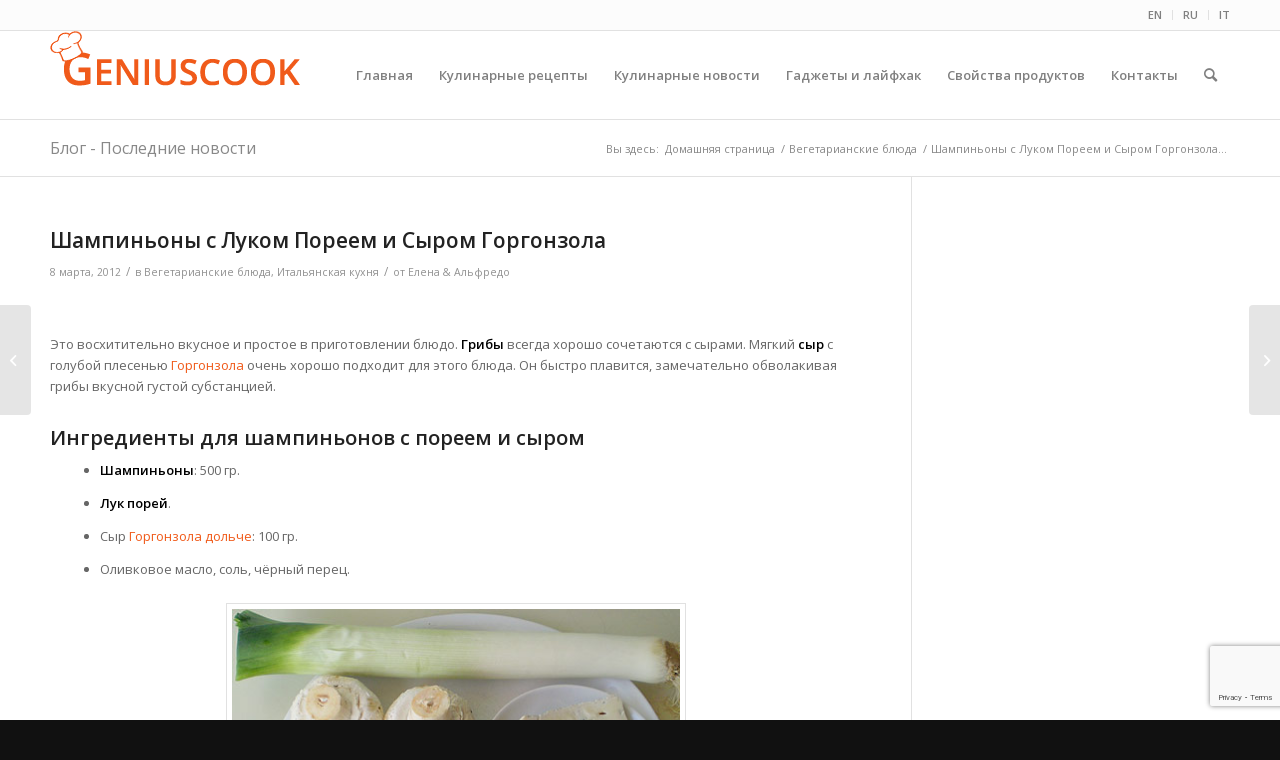

--- FILE ---
content_type: text/html; charset=UTF-8
request_url: https://ru.geniuscook.com/italjanskaja-kuhnja/shampinony-s-lukom-poreem-i-syrom-gorgonzola/
body_size: 25730
content:
<!DOCTYPE html>
<html dir="ltr" lang="ru-RU" prefix="og: https://ogp.me/ns#" class="html_stretched responsive av-preloader-disabled  html_header_top html_logo_left html_main_nav_header html_menu_right html_slim html_header_sticky html_header_shrinking html_header_topbar_active html_mobile_menu_tablet html_header_searchicon html_content_align_center html_header_unstick_top_disabled html_header_stretch_disabled html_av-submenu-hidden html_av-submenu-display-click html_av-overlay-side html_av-overlay-side-classic html_av-submenu-noclone html_entry_id_8370 av-cookies-no-cookie-consent av-no-preview av-default-lightbox html_text_menu_active av-mobile-menu-switch-default">
<head>
<meta charset="UTF-8" />
<meta name="robots" content="index, follow" />


<!-- mobile setting -->
<meta name="viewport" content="width=device-width, initial-scale=1">

<!-- Scripts/CSS and wp_head hook -->
<title>Шампиньоны с Луком Пореем и Сыром Горгонзола | Вегетарианские блюда# | Гениальная кулинария - Рецепты вкусных и полезных блюд</title>

		<!-- All in One SEO 4.9.3 - aioseo.com -->
	<meta name="description" content="Это восхитительно вкусное и простое в приготовлении блюдо. Грибы всегда хорошо сочетаются с сырами. Мягкий сыр с голубой плесенью Горгонзола очень хорошо подход" />
	<meta name="robots" content="max-image-preview:large" />
	<meta name="author" content="Елена &amp; Альфредо"/>
	<link rel="canonical" href="https://ru.geniuscook.com/italjanskaja-kuhnja/shampinony-s-lukom-poreem-i-syrom-gorgonzola/" />
	<meta name="generator" content="All in One SEO (AIOSEO) 4.9.3" />
		<meta property="og:locale" content="ru_RU" />
		<meta property="og:site_name" content="Гениальная кулинария | Рецепты вкусных и полезных блюд" />
		<meta property="og:type" content="article" />
		<meta property="og:title" content="Шампиньоны с Луком Пореем и Сыром Горгонзола | Вегетарианские блюда# | Гениальная кулинария - Рецепты вкусных и полезных блюд" />
		<meta property="og:description" content="Это восхитительно вкусное и простое в приготовлении блюдо. Грибы всегда хорошо сочетаются с сырами. Мягкий сыр с голубой плесенью Горгонзола очень хорошо подход" />
		<meta property="og:url" content="https://ru.geniuscook.com/italjanskaja-kuhnja/shampinony-s-lukom-poreem-i-syrom-gorgonzola/" />
		<meta property="article:published_time" content="2012-03-08T13:07:47+00:00" />
		<meta property="article:modified_time" content="2012-03-08T13:14:14+00:00" />
		<meta name="twitter:card" content="summary" />
		<meta name="twitter:title" content="Шампиньоны с Луком Пореем и Сыром Горгонзола | Вегетарианские блюда# | Гениальная кулинария - Рецепты вкусных и полезных блюд" />
		<meta name="twitter:description" content="Это восхитительно вкусное и простое в приготовлении блюдо. Грибы всегда хорошо сочетаются с сырами. Мягкий сыр с голубой плесенью Горгонзола очень хорошо подход" />
		<script type="application/ld+json" class="aioseo-schema">
			{"@context":"https:\/\/schema.org","@graph":[{"@type":"Article","@id":"https:\/\/ru.geniuscook.com\/italjanskaja-kuhnja\/shampinony-s-lukom-poreem-i-syrom-gorgonzola\/#article","name":"\u0428\u0430\u043c\u043f\u0438\u043d\u044c\u043e\u043d\u044b \u0441 \u041b\u0443\u043a\u043e\u043c \u041f\u043e\u0440\u0435\u0435\u043c \u0438 \u0421\u044b\u0440\u043e\u043c \u0413\u043e\u0440\u0433\u043e\u043d\u0437\u043e\u043b\u0430 | \u0412\u0435\u0433\u0435\u0442\u0430\u0440\u0438\u0430\u043d\u0441\u043a\u0438\u0435 \u0431\u043b\u044e\u0434\u0430# | \u0413\u0435\u043d\u0438\u0430\u043b\u044c\u043d\u0430\u044f \u043a\u0443\u043b\u0438\u043d\u0430\u0440\u0438\u044f - \u0420\u0435\u0446\u0435\u043f\u0442\u044b \u0432\u043a\u0443\u0441\u043d\u044b\u0445 \u0438 \u043f\u043e\u043b\u0435\u0437\u043d\u044b\u0445 \u0431\u043b\u044e\u0434","headline":"\u0428\u0430\u043c\u043f\u0438\u043d\u044c\u043e\u043d\u044b \u0441 \u041b\u0443\u043a\u043e\u043c \u041f\u043e\u0440\u0435\u0435\u043c \u0438 \u0421\u044b\u0440\u043e\u043c \u0413\u043e\u0440\u0433\u043e\u043d\u0437\u043e\u043b\u0430","author":{"@id":"https:\/\/ru.geniuscook.com\/author\/admin\/#author"},"publisher":{"@id":"https:\/\/ru.geniuscook.com\/#organization"},"image":{"@type":"ImageObject","url":"https:\/\/ru.geniuscook.com\/wp-content\/uploads\/2012\/03\/ingredienti.jpg","width":450,"height":373,"caption":"\u0418\u043d\u0433\u0440\u0435\u0434\u0438\u0435\u043d\u0442\u044b \u0434\u043b\u044f \u0448\u0430\u043c\u043f\u0438\u043d\u044c\u043e\u043d\u043e\u0432 \u0441 \u043f\u043e\u0440\u0435\u0435\u043c \u0438 \u0441\u044b\u0440\u043e\u043c \u0413\u043e\u0440\u0433\u043e\u043d\u0437\u043e\u043b\u0430"},"datePublished":"2012-03-08T08:07:47-05:00","dateModified":"2012-03-08T08:14:14-05:00","inLanguage":"ru-RU","mainEntityOfPage":{"@id":"https:\/\/ru.geniuscook.com\/italjanskaja-kuhnja\/shampinony-s-lukom-poreem-i-syrom-gorgonzola\/#webpage"},"isPartOf":{"@id":"https:\/\/ru.geniuscook.com\/italjanskaja-kuhnja\/shampinony-s-lukom-poreem-i-syrom-gorgonzola\/#webpage"},"articleSection":"\u0412\u0435\u0433\u0435\u0442\u0430\u0440\u0438\u0430\u043d\u0441\u043a\u0438\u0435 \u0431\u043b\u044e\u0434\u0430, \u0418\u0442\u0430\u043b\u044c\u044f\u043d\u0441\u043a\u0430\u044f \u043a\u0443\u0445\u043d\u044f, \u0433\u043e\u0440\u0433\u043e\u043d\u0437\u043e\u043b\u0430, \u0433\u0440\u0438\u0431\u044b, \u043b\u0443\u043a \u043f\u043e\u0440\u0435\u0439, \u043e\u043b\u0438\u0432\u043a\u043e\u0432\u043e\u0435 \u043c\u0430\u0441\u043b\u043e, \u0441\u044b\u0440, \u0448\u0430\u043c\u043f\u0438\u043d\u044c\u043e\u043d\u044b"},{"@type":"BreadcrumbList","@id":"https:\/\/ru.geniuscook.com\/italjanskaja-kuhnja\/shampinony-s-lukom-poreem-i-syrom-gorgonzola\/#breadcrumblist","itemListElement":[{"@type":"ListItem","@id":"https:\/\/ru.geniuscook.com#listItem","position":1,"name":"\u0413\u043b\u0430\u0432\u043d\u0430\u044f","item":"https:\/\/ru.geniuscook.com","nextItem":{"@type":"ListItem","@id":"https:\/\/ru.geniuscook.com\/category\/italjanskaja-kuhnja\/#listItem","name":"\u0418\u0442\u0430\u043b\u044c\u044f\u043d\u0441\u043a\u0430\u044f \u043a\u0443\u0445\u043d\u044f"}},{"@type":"ListItem","@id":"https:\/\/ru.geniuscook.com\/category\/italjanskaja-kuhnja\/#listItem","position":2,"name":"\u0418\u0442\u0430\u043b\u044c\u044f\u043d\u0441\u043a\u0430\u044f \u043a\u0443\u0445\u043d\u044f","item":"https:\/\/ru.geniuscook.com\/category\/italjanskaja-kuhnja\/","nextItem":{"@type":"ListItem","@id":"https:\/\/ru.geniuscook.com\/italjanskaja-kuhnja\/shampinony-s-lukom-poreem-i-syrom-gorgonzola\/#listItem","name":"\u0428\u0430\u043c\u043f\u0438\u043d\u044c\u043e\u043d\u044b \u0441 \u041b\u0443\u043a\u043e\u043c \u041f\u043e\u0440\u0435\u0435\u043c \u0438 \u0421\u044b\u0440\u043e\u043c \u0413\u043e\u0440\u0433\u043e\u043d\u0437\u043e\u043b\u0430"},"previousItem":{"@type":"ListItem","@id":"https:\/\/ru.geniuscook.com#listItem","name":"\u0413\u043b\u0430\u0432\u043d\u0430\u044f"}},{"@type":"ListItem","@id":"https:\/\/ru.geniuscook.com\/italjanskaja-kuhnja\/shampinony-s-lukom-poreem-i-syrom-gorgonzola\/#listItem","position":3,"name":"\u0428\u0430\u043c\u043f\u0438\u043d\u044c\u043e\u043d\u044b \u0441 \u041b\u0443\u043a\u043e\u043c \u041f\u043e\u0440\u0435\u0435\u043c \u0438 \u0421\u044b\u0440\u043e\u043c \u0413\u043e\u0440\u0433\u043e\u043d\u0437\u043e\u043b\u0430","previousItem":{"@type":"ListItem","@id":"https:\/\/ru.geniuscook.com\/category\/italjanskaja-kuhnja\/#listItem","name":"\u0418\u0442\u0430\u043b\u044c\u044f\u043d\u0441\u043a\u0430\u044f \u043a\u0443\u0445\u043d\u044f"}}]},{"@type":"Organization","@id":"https:\/\/ru.geniuscook.com\/#organization","name":"\u0413\u0435\u043d\u0438\u0430\u043b\u044c\u043d\u0430\u044f \u043a\u0443\u043b\u0438\u043d\u0430\u0440\u0438\u044f","description":"\u0420\u0435\u0446\u0435\u043f\u0442\u044b \u0432\u043a\u0443\u0441\u043d\u044b\u0445 \u0438 \u043f\u043e\u043b\u0435\u0437\u043d\u044b\u0445 \u0431\u043b\u044e\u0434","url":"https:\/\/ru.geniuscook.com\/"},{"@type":"Person","@id":"https:\/\/ru.geniuscook.com\/author\/admin\/#author","url":"https:\/\/ru.geniuscook.com\/author\/admin\/","name":"\u0415\u043b\u0435\u043d\u0430 &amp; \u0410\u043b\u044c\u0444\u0440\u0435\u0434\u043e","image":{"@type":"ImageObject","@id":"https:\/\/ru.geniuscook.com\/italjanskaja-kuhnja\/shampinony-s-lukom-poreem-i-syrom-gorgonzola\/#authorImage","url":"https:\/\/secure.gravatar.com\/avatar\/b16bf66e933254eb251eda5220cb257ca3736f74e028d3a9de720810b6cc539c?s=96&d=mm&r=g","width":96,"height":96,"caption":"\u0415\u043b\u0435\u043d\u0430 &amp; \u0410\u043b\u044c\u0444\u0440\u0435\u0434\u043e"}},{"@type":"WebPage","@id":"https:\/\/ru.geniuscook.com\/italjanskaja-kuhnja\/shampinony-s-lukom-poreem-i-syrom-gorgonzola\/#webpage","url":"https:\/\/ru.geniuscook.com\/italjanskaja-kuhnja\/shampinony-s-lukom-poreem-i-syrom-gorgonzola\/","name":"\u0428\u0430\u043c\u043f\u0438\u043d\u044c\u043e\u043d\u044b \u0441 \u041b\u0443\u043a\u043e\u043c \u041f\u043e\u0440\u0435\u0435\u043c \u0438 \u0421\u044b\u0440\u043e\u043c \u0413\u043e\u0440\u0433\u043e\u043d\u0437\u043e\u043b\u0430 | \u0412\u0435\u0433\u0435\u0442\u0430\u0440\u0438\u0430\u043d\u0441\u043a\u0438\u0435 \u0431\u043b\u044e\u0434\u0430# | \u0413\u0435\u043d\u0438\u0430\u043b\u044c\u043d\u0430\u044f \u043a\u0443\u043b\u0438\u043d\u0430\u0440\u0438\u044f - \u0420\u0435\u0446\u0435\u043f\u0442\u044b \u0432\u043a\u0443\u0441\u043d\u044b\u0445 \u0438 \u043f\u043e\u043b\u0435\u0437\u043d\u044b\u0445 \u0431\u043b\u044e\u0434","description":"\u042d\u0442\u043e \u0432\u043e\u0441\u0445\u0438\u0442\u0438\u0442\u0435\u043b\u044c\u043d\u043e \u0432\u043a\u0443\u0441\u043d\u043e\u0435 \u0438 \u043f\u0440\u043e\u0441\u0442\u043e\u0435 \u0432 \u043f\u0440\u0438\u0433\u043e\u0442\u043e\u0432\u043b\u0435\u043d\u0438\u0438 \u0431\u043b\u044e\u0434\u043e. \u0413\u0440\u0438\u0431\u044b \u0432\u0441\u0435\u0433\u0434\u0430 \u0445\u043e\u0440\u043e\u0448\u043e \u0441\u043e\u0447\u0435\u0442\u0430\u044e\u0442\u0441\u044f \u0441 \u0441\u044b\u0440\u0430\u043c\u0438. \u041c\u044f\u0433\u043a\u0438\u0439 \u0441\u044b\u0440 \u0441 \u0433\u043e\u043b\u0443\u0431\u043e\u0439 \u043f\u043b\u0435\u0441\u0435\u043d\u044c\u044e \u0413\u043e\u0440\u0433\u043e\u043d\u0437\u043e\u043b\u0430 \u043e\u0447\u0435\u043d\u044c \u0445\u043e\u0440\u043e\u0448\u043e \u043f\u043e\u0434\u0445\u043e\u0434","inLanguage":"ru-RU","isPartOf":{"@id":"https:\/\/ru.geniuscook.com\/#website"},"breadcrumb":{"@id":"https:\/\/ru.geniuscook.com\/italjanskaja-kuhnja\/shampinony-s-lukom-poreem-i-syrom-gorgonzola\/#breadcrumblist"},"author":{"@id":"https:\/\/ru.geniuscook.com\/author\/admin\/#author"},"creator":{"@id":"https:\/\/ru.geniuscook.com\/author\/admin\/#author"},"image":{"@type":"ImageObject","url":"https:\/\/ru.geniuscook.com\/wp-content\/uploads\/2012\/03\/ingredienti.jpg","@id":"https:\/\/ru.geniuscook.com\/italjanskaja-kuhnja\/shampinony-s-lukom-poreem-i-syrom-gorgonzola\/#mainImage","width":450,"height":373,"caption":"\u0418\u043d\u0433\u0440\u0435\u0434\u0438\u0435\u043d\u0442\u044b \u0434\u043b\u044f \u0448\u0430\u043c\u043f\u0438\u043d\u044c\u043e\u043d\u043e\u0432 \u0441 \u043f\u043e\u0440\u0435\u0435\u043c \u0438 \u0441\u044b\u0440\u043e\u043c \u0413\u043e\u0440\u0433\u043e\u043d\u0437\u043e\u043b\u0430"},"primaryImageOfPage":{"@id":"https:\/\/ru.geniuscook.com\/italjanskaja-kuhnja\/shampinony-s-lukom-poreem-i-syrom-gorgonzola\/#mainImage"},"datePublished":"2012-03-08T08:07:47-05:00","dateModified":"2012-03-08T08:14:14-05:00"},{"@type":"WebSite","@id":"https:\/\/ru.geniuscook.com\/#website","url":"https:\/\/ru.geniuscook.com\/","name":"\u0413\u0435\u043d\u0438\u0430\u043b\u044c\u043d\u0430\u044f \u043a\u0443\u043b\u0438\u043d\u0430\u0440\u0438\u044f","description":"\u0420\u0435\u0446\u0435\u043f\u0442\u044b \u0432\u043a\u0443\u0441\u043d\u044b\u0445 \u0438 \u043f\u043e\u043b\u0435\u0437\u043d\u044b\u0445 \u0431\u043b\u044e\u0434","inLanguage":"ru-RU","publisher":{"@id":"https:\/\/ru.geniuscook.com\/#organization"}}]}
		</script>
		<!-- All in One SEO -->

<link rel='dns-prefetch' href='//ru.geniuscook.com' />
<link rel="alternate" type="application/rss+xml" title="Гениальная кулинария &raquo; Лента" href="https://ru.geniuscook.com/feed/" />
<link rel="alternate" title="oEmbed (JSON)" type="application/json+oembed" href="https://ru.geniuscook.com/wp-json/oembed/1.0/embed?url=https%3A%2F%2Fru.geniuscook.com%2Fitaljanskaja-kuhnja%2Fshampinony-s-lukom-poreem-i-syrom-gorgonzola%2F" />
<link rel="alternate" title="oEmbed (XML)" type="text/xml+oembed" href="https://ru.geniuscook.com/wp-json/oembed/1.0/embed?url=https%3A%2F%2Fru.geniuscook.com%2Fitaljanskaja-kuhnja%2Fshampinony-s-lukom-poreem-i-syrom-gorgonzola%2F&#038;format=xml" />

<!-- google webfont font replacement -->

			<script type='text/javascript'>

				(function() {

					/*	check if webfonts are disabled by user setting via cookie - or user must opt in.	*/
					var html = document.getElementsByTagName('html')[0];
					var cookie_check = html.className.indexOf('av-cookies-needs-opt-in') >= 0 || html.className.indexOf('av-cookies-can-opt-out') >= 0;
					var allow_continue = true;
					var silent_accept_cookie = html.className.indexOf('av-cookies-user-silent-accept') >= 0;

					if( cookie_check && ! silent_accept_cookie )
					{
						if( ! document.cookie.match(/aviaCookieConsent/) || html.className.indexOf('av-cookies-session-refused') >= 0 )
						{
							allow_continue = false;
						}
						else
						{
							if( ! document.cookie.match(/aviaPrivacyRefuseCookiesHideBar/) )
							{
								allow_continue = false;
							}
							else if( ! document.cookie.match(/aviaPrivacyEssentialCookiesEnabled/) )
							{
								allow_continue = false;
							}
							else if( document.cookie.match(/aviaPrivacyGoogleWebfontsDisabled/) )
							{
								allow_continue = false;
							}
						}
					}

					if( allow_continue )
					{
						var f = document.createElement('link');

						f.type 	= 'text/css';
						f.rel 	= 'stylesheet';
						f.href 	= 'https://fonts.googleapis.com/css?family=Open+Sans:400,600&display=auto';
						f.id 	= 'avia-google-webfont';

						document.getElementsByTagName('head')[0].appendChild(f);
					}
				})();

			</script>
			<style id='wp-img-auto-sizes-contain-inline-css' type='text/css'>
img:is([sizes=auto i],[sizes^="auto," i]){contain-intrinsic-size:3000px 1500px}
/*# sourceURL=wp-img-auto-sizes-contain-inline-css */
</style>
<link rel='stylesheet' id='avia-grid-css' href='https://ru.geniuscook.com/wp-content/themes/enfold/css/grid.css?ver=5.6.4' type='text/css' media='all' />
<link rel='stylesheet' id='avia-base-css' href='https://ru.geniuscook.com/wp-content/themes/enfold/css/base.css?ver=5.6.4' type='text/css' media='all' />
<link rel='stylesheet' id='avia-layout-css' href='https://ru.geniuscook.com/wp-content/themes/enfold/css/layout.css?ver=5.6.4' type='text/css' media='all' />
<link rel='stylesheet' id='avia-module-audioplayer-css' href='https://ru.geniuscook.com/wp-content/themes/enfold/config-templatebuilder/avia-shortcodes/audio-player/audio-player.css?ver=5.6.4' type='text/css' media='all' />
<link rel='stylesheet' id='avia-module-blog-css' href='https://ru.geniuscook.com/wp-content/themes/enfold/config-templatebuilder/avia-shortcodes/blog/blog.css?ver=5.6.4' type='text/css' media='all' />
<link rel='stylesheet' id='avia-module-postslider-css' href='https://ru.geniuscook.com/wp-content/themes/enfold/config-templatebuilder/avia-shortcodes/postslider/postslider.css?ver=5.6.4' type='text/css' media='all' />
<link rel='stylesheet' id='avia-module-button-css' href='https://ru.geniuscook.com/wp-content/themes/enfold/config-templatebuilder/avia-shortcodes/buttons/buttons.css?ver=5.6.4' type='text/css' media='all' />
<link rel='stylesheet' id='avia-module-buttonrow-css' href='https://ru.geniuscook.com/wp-content/themes/enfold/config-templatebuilder/avia-shortcodes/buttonrow/buttonrow.css?ver=5.6.4' type='text/css' media='all' />
<link rel='stylesheet' id='avia-module-button-fullwidth-css' href='https://ru.geniuscook.com/wp-content/themes/enfold/config-templatebuilder/avia-shortcodes/buttons_fullwidth/buttons_fullwidth.css?ver=5.6.4' type='text/css' media='all' />
<link rel='stylesheet' id='avia-module-catalogue-css' href='https://ru.geniuscook.com/wp-content/themes/enfold/config-templatebuilder/avia-shortcodes/catalogue/catalogue.css?ver=5.6.4' type='text/css' media='all' />
<link rel='stylesheet' id='avia-module-comments-css' href='https://ru.geniuscook.com/wp-content/themes/enfold/config-templatebuilder/avia-shortcodes/comments/comments.css?ver=5.6.4' type='text/css' media='all' />
<link rel='stylesheet' id='avia-module-contact-css' href='https://ru.geniuscook.com/wp-content/themes/enfold/config-templatebuilder/avia-shortcodes/contact/contact.css?ver=5.6.4' type='text/css' media='all' />
<link rel='stylesheet' id='avia-module-slideshow-css' href='https://ru.geniuscook.com/wp-content/themes/enfold/config-templatebuilder/avia-shortcodes/slideshow/slideshow.css?ver=5.6.4' type='text/css' media='all' />
<link rel='stylesheet' id='avia-module-slideshow-contentpartner-css' href='https://ru.geniuscook.com/wp-content/themes/enfold/config-templatebuilder/avia-shortcodes/contentslider/contentslider.css?ver=5.6.4' type='text/css' media='all' />
<link rel='stylesheet' id='avia-module-countdown-css' href='https://ru.geniuscook.com/wp-content/themes/enfold/config-templatebuilder/avia-shortcodes/countdown/countdown.css?ver=5.6.4' type='text/css' media='all' />
<link rel='stylesheet' id='avia-module-gallery-css' href='https://ru.geniuscook.com/wp-content/themes/enfold/config-templatebuilder/avia-shortcodes/gallery/gallery.css?ver=5.6.4' type='text/css' media='all' />
<link rel='stylesheet' id='avia-module-gallery-hor-css' href='https://ru.geniuscook.com/wp-content/themes/enfold/config-templatebuilder/avia-shortcodes/gallery_horizontal/gallery_horizontal.css?ver=5.6.4' type='text/css' media='all' />
<link rel='stylesheet' id='avia-module-maps-css' href='https://ru.geniuscook.com/wp-content/themes/enfold/config-templatebuilder/avia-shortcodes/google_maps/google_maps.css?ver=5.6.4' type='text/css' media='all' />
<link rel='stylesheet' id='avia-module-gridrow-css' href='https://ru.geniuscook.com/wp-content/themes/enfold/config-templatebuilder/avia-shortcodes/grid_row/grid_row.css?ver=5.6.4' type='text/css' media='all' />
<link rel='stylesheet' id='avia-module-heading-css' href='https://ru.geniuscook.com/wp-content/themes/enfold/config-templatebuilder/avia-shortcodes/heading/heading.css?ver=5.6.4' type='text/css' media='all' />
<link rel='stylesheet' id='avia-module-rotator-css' href='https://ru.geniuscook.com/wp-content/themes/enfold/config-templatebuilder/avia-shortcodes/headline_rotator/headline_rotator.css?ver=5.6.4' type='text/css' media='all' />
<link rel='stylesheet' id='avia-module-hr-css' href='https://ru.geniuscook.com/wp-content/themes/enfold/config-templatebuilder/avia-shortcodes/hr/hr.css?ver=5.6.4' type='text/css' media='all' />
<link rel='stylesheet' id='avia-module-icon-css' href='https://ru.geniuscook.com/wp-content/themes/enfold/config-templatebuilder/avia-shortcodes/icon/icon.css?ver=5.6.4' type='text/css' media='all' />
<link rel='stylesheet' id='avia-module-icon-circles-css' href='https://ru.geniuscook.com/wp-content/themes/enfold/config-templatebuilder/avia-shortcodes/icon_circles/icon_circles.css?ver=5.6.4' type='text/css' media='all' />
<link rel='stylesheet' id='avia-module-iconbox-css' href='https://ru.geniuscook.com/wp-content/themes/enfold/config-templatebuilder/avia-shortcodes/iconbox/iconbox.css?ver=5.6.4' type='text/css' media='all' />
<link rel='stylesheet' id='avia-module-icongrid-css' href='https://ru.geniuscook.com/wp-content/themes/enfold/config-templatebuilder/avia-shortcodes/icongrid/icongrid.css?ver=5.6.4' type='text/css' media='all' />
<link rel='stylesheet' id='avia-module-iconlist-css' href='https://ru.geniuscook.com/wp-content/themes/enfold/config-templatebuilder/avia-shortcodes/iconlist/iconlist.css?ver=5.6.4' type='text/css' media='all' />
<link rel='stylesheet' id='avia-module-image-css' href='https://ru.geniuscook.com/wp-content/themes/enfold/config-templatebuilder/avia-shortcodes/image/image.css?ver=5.6.4' type='text/css' media='all' />
<link rel='stylesheet' id='avia-module-image-diff-css' href='https://ru.geniuscook.com/wp-content/themes/enfold/config-templatebuilder/avia-shortcodes/image_diff/image_diff.css?ver=5.6.4' type='text/css' media='all' />
<link rel='stylesheet' id='avia-module-hotspot-css' href='https://ru.geniuscook.com/wp-content/themes/enfold/config-templatebuilder/avia-shortcodes/image_hotspots/image_hotspots.css?ver=5.6.4' type='text/css' media='all' />
<link rel='stylesheet' id='avia-module-sc-lottie-animation-css' href='https://ru.geniuscook.com/wp-content/themes/enfold/config-templatebuilder/avia-shortcodes/lottie_animation/lottie_animation.css?ver=5.6.4' type='text/css' media='all' />
<link rel='stylesheet' id='avia-module-magazine-css' href='https://ru.geniuscook.com/wp-content/themes/enfold/config-templatebuilder/avia-shortcodes/magazine/magazine.css?ver=5.6.4' type='text/css' media='all' />
<link rel='stylesheet' id='avia-module-masonry-css' href='https://ru.geniuscook.com/wp-content/themes/enfold/config-templatebuilder/avia-shortcodes/masonry_entries/masonry_entries.css?ver=5.6.4' type='text/css' media='all' />
<link rel='stylesheet' id='avia-siteloader-css' href='https://ru.geniuscook.com/wp-content/themes/enfold/css/avia-snippet-site-preloader.css?ver=5.6.4' type='text/css' media='all' />
<link rel='stylesheet' id='avia-module-menu-css' href='https://ru.geniuscook.com/wp-content/themes/enfold/config-templatebuilder/avia-shortcodes/menu/menu.css?ver=5.6.4' type='text/css' media='all' />
<link rel='stylesheet' id='avia-module-notification-css' href='https://ru.geniuscook.com/wp-content/themes/enfold/config-templatebuilder/avia-shortcodes/notification/notification.css?ver=5.6.4' type='text/css' media='all' />
<link rel='stylesheet' id='avia-module-numbers-css' href='https://ru.geniuscook.com/wp-content/themes/enfold/config-templatebuilder/avia-shortcodes/numbers/numbers.css?ver=5.6.4' type='text/css' media='all' />
<link rel='stylesheet' id='avia-module-portfolio-css' href='https://ru.geniuscook.com/wp-content/themes/enfold/config-templatebuilder/avia-shortcodes/portfolio/portfolio.css?ver=5.6.4' type='text/css' media='all' />
<link rel='stylesheet' id='avia-module-post-metadata-css' href='https://ru.geniuscook.com/wp-content/themes/enfold/config-templatebuilder/avia-shortcodes/post_metadata/post_metadata.css?ver=5.6.4' type='text/css' media='all' />
<link rel='stylesheet' id='avia-module-progress-bar-css' href='https://ru.geniuscook.com/wp-content/themes/enfold/config-templatebuilder/avia-shortcodes/progressbar/progressbar.css?ver=5.6.4' type='text/css' media='all' />
<link rel='stylesheet' id='avia-module-promobox-css' href='https://ru.geniuscook.com/wp-content/themes/enfold/config-templatebuilder/avia-shortcodes/promobox/promobox.css?ver=5.6.4' type='text/css' media='all' />
<link rel='stylesheet' id='avia-sc-search-css' href='https://ru.geniuscook.com/wp-content/themes/enfold/config-templatebuilder/avia-shortcodes/search/search.css?ver=5.6.4' type='text/css' media='all' />
<link rel='stylesheet' id='avia-module-slideshow-accordion-css' href='https://ru.geniuscook.com/wp-content/themes/enfold/config-templatebuilder/avia-shortcodes/slideshow_accordion/slideshow_accordion.css?ver=5.6.4' type='text/css' media='all' />
<link rel='stylesheet' id='avia-module-slideshow-feature-image-css' href='https://ru.geniuscook.com/wp-content/themes/enfold/config-templatebuilder/avia-shortcodes/slideshow_feature_image/slideshow_feature_image.css?ver=5.6.4' type='text/css' media='all' />
<link rel='stylesheet' id='avia-module-slideshow-fullsize-css' href='https://ru.geniuscook.com/wp-content/themes/enfold/config-templatebuilder/avia-shortcodes/slideshow_fullsize/slideshow_fullsize.css?ver=5.6.4' type='text/css' media='all' />
<link rel='stylesheet' id='avia-module-slideshow-fullscreen-css' href='https://ru.geniuscook.com/wp-content/themes/enfold/config-templatebuilder/avia-shortcodes/slideshow_fullscreen/slideshow_fullscreen.css?ver=5.6.4' type='text/css' media='all' />
<link rel='stylesheet' id='avia-module-slideshow-ls-css' href='https://ru.geniuscook.com/wp-content/themes/enfold/config-templatebuilder/avia-shortcodes/slideshow_layerslider/slideshow_layerslider.css?ver=5.6.4' type='text/css' media='all' />
<link rel='stylesheet' id='avia-module-social-css' href='https://ru.geniuscook.com/wp-content/themes/enfold/config-templatebuilder/avia-shortcodes/social_share/social_share.css?ver=5.6.4' type='text/css' media='all' />
<link rel='stylesheet' id='avia-module-tabsection-css' href='https://ru.geniuscook.com/wp-content/themes/enfold/config-templatebuilder/avia-shortcodes/tab_section/tab_section.css?ver=5.6.4' type='text/css' media='all' />
<link rel='stylesheet' id='avia-module-table-css' href='https://ru.geniuscook.com/wp-content/themes/enfold/config-templatebuilder/avia-shortcodes/table/table.css?ver=5.6.4' type='text/css' media='all' />
<link rel='stylesheet' id='avia-module-tabs-css' href='https://ru.geniuscook.com/wp-content/themes/enfold/config-templatebuilder/avia-shortcodes/tabs/tabs.css?ver=5.6.4' type='text/css' media='all' />
<link rel='stylesheet' id='avia-module-team-css' href='https://ru.geniuscook.com/wp-content/themes/enfold/config-templatebuilder/avia-shortcodes/team/team.css?ver=5.6.4' type='text/css' media='all' />
<link rel='stylesheet' id='avia-module-testimonials-css' href='https://ru.geniuscook.com/wp-content/themes/enfold/config-templatebuilder/avia-shortcodes/testimonials/testimonials.css?ver=5.6.4' type='text/css' media='all' />
<link rel='stylesheet' id='avia-module-timeline-css' href='https://ru.geniuscook.com/wp-content/themes/enfold/config-templatebuilder/avia-shortcodes/timeline/timeline.css?ver=5.6.4' type='text/css' media='all' />
<link rel='stylesheet' id='avia-module-toggles-css' href='https://ru.geniuscook.com/wp-content/themes/enfold/config-templatebuilder/avia-shortcodes/toggles/toggles.css?ver=5.6.4' type='text/css' media='all' />
<link rel='stylesheet' id='avia-module-video-css' href='https://ru.geniuscook.com/wp-content/themes/enfold/config-templatebuilder/avia-shortcodes/video/video.css?ver=5.6.4' type='text/css' media='all' />
<style id='wp-emoji-styles-inline-css' type='text/css'>

	img.wp-smiley, img.emoji {
		display: inline !important;
		border: none !important;
		box-shadow: none !important;
		height: 1em !important;
		width: 1em !important;
		margin: 0 0.07em !important;
		vertical-align: -0.1em !important;
		background: none !important;
		padding: 0 !important;
	}
/*# sourceURL=wp-emoji-styles-inline-css */
</style>
<style id='wp-block-library-inline-css' type='text/css'>
:root{--wp-block-synced-color:#7a00df;--wp-block-synced-color--rgb:122,0,223;--wp-bound-block-color:var(--wp-block-synced-color);--wp-editor-canvas-background:#ddd;--wp-admin-theme-color:#007cba;--wp-admin-theme-color--rgb:0,124,186;--wp-admin-theme-color-darker-10:#006ba1;--wp-admin-theme-color-darker-10--rgb:0,107,160.5;--wp-admin-theme-color-darker-20:#005a87;--wp-admin-theme-color-darker-20--rgb:0,90,135;--wp-admin-border-width-focus:2px}@media (min-resolution:192dpi){:root{--wp-admin-border-width-focus:1.5px}}.wp-element-button{cursor:pointer}:root .has-very-light-gray-background-color{background-color:#eee}:root .has-very-dark-gray-background-color{background-color:#313131}:root .has-very-light-gray-color{color:#eee}:root .has-very-dark-gray-color{color:#313131}:root .has-vivid-green-cyan-to-vivid-cyan-blue-gradient-background{background:linear-gradient(135deg,#00d084,#0693e3)}:root .has-purple-crush-gradient-background{background:linear-gradient(135deg,#34e2e4,#4721fb 50%,#ab1dfe)}:root .has-hazy-dawn-gradient-background{background:linear-gradient(135deg,#faaca8,#dad0ec)}:root .has-subdued-olive-gradient-background{background:linear-gradient(135deg,#fafae1,#67a671)}:root .has-atomic-cream-gradient-background{background:linear-gradient(135deg,#fdd79a,#004a59)}:root .has-nightshade-gradient-background{background:linear-gradient(135deg,#330968,#31cdcf)}:root .has-midnight-gradient-background{background:linear-gradient(135deg,#020381,#2874fc)}:root{--wp--preset--font-size--normal:16px;--wp--preset--font-size--huge:42px}.has-regular-font-size{font-size:1em}.has-larger-font-size{font-size:2.625em}.has-normal-font-size{font-size:var(--wp--preset--font-size--normal)}.has-huge-font-size{font-size:var(--wp--preset--font-size--huge)}.has-text-align-center{text-align:center}.has-text-align-left{text-align:left}.has-text-align-right{text-align:right}.has-fit-text{white-space:nowrap!important}#end-resizable-editor-section{display:none}.aligncenter{clear:both}.items-justified-left{justify-content:flex-start}.items-justified-center{justify-content:center}.items-justified-right{justify-content:flex-end}.items-justified-space-between{justify-content:space-between}.screen-reader-text{border:0;clip-path:inset(50%);height:1px;margin:-1px;overflow:hidden;padding:0;position:absolute;width:1px;word-wrap:normal!important}.screen-reader-text:focus{background-color:#ddd;clip-path:none;color:#444;display:block;font-size:1em;height:auto;left:5px;line-height:normal;padding:15px 23px 14px;text-decoration:none;top:5px;width:auto;z-index:100000}html :where(.has-border-color){border-style:solid}html :where([style*=border-top-color]){border-top-style:solid}html :where([style*=border-right-color]){border-right-style:solid}html :where([style*=border-bottom-color]){border-bottom-style:solid}html :where([style*=border-left-color]){border-left-style:solid}html :where([style*=border-width]){border-style:solid}html :where([style*=border-top-width]){border-top-style:solid}html :where([style*=border-right-width]){border-right-style:solid}html :where([style*=border-bottom-width]){border-bottom-style:solid}html :where([style*=border-left-width]){border-left-style:solid}html :where(img[class*=wp-image-]){height:auto;max-width:100%}:where(figure){margin:0 0 1em}html :where(.is-position-sticky){--wp-admin--admin-bar--position-offset:var(--wp-admin--admin-bar--height,0px)}@media screen and (max-width:600px){html :where(.is-position-sticky){--wp-admin--admin-bar--position-offset:0px}}

/*# sourceURL=wp-block-library-inline-css */
</style><style id='wp-block-paragraph-inline-css' type='text/css'>
.is-small-text{font-size:.875em}.is-regular-text{font-size:1em}.is-large-text{font-size:2.25em}.is-larger-text{font-size:3em}.has-drop-cap:not(:focus):first-letter{float:left;font-size:8.4em;font-style:normal;font-weight:100;line-height:.68;margin:.05em .1em 0 0;text-transform:uppercase}body.rtl .has-drop-cap:not(:focus):first-letter{float:none;margin-left:.1em}p.has-drop-cap.has-background{overflow:hidden}:root :where(p.has-background){padding:1.25em 2.375em}:where(p.has-text-color:not(.has-link-color)) a{color:inherit}p.has-text-align-left[style*="writing-mode:vertical-lr"],p.has-text-align-right[style*="writing-mode:vertical-rl"]{rotate:180deg}
/*# sourceURL=https://ru.geniuscook.com/wp-includes/blocks/paragraph/style.min.css */
</style>
<style id='global-styles-inline-css' type='text/css'>
:root{--wp--preset--aspect-ratio--square: 1;--wp--preset--aspect-ratio--4-3: 4/3;--wp--preset--aspect-ratio--3-4: 3/4;--wp--preset--aspect-ratio--3-2: 3/2;--wp--preset--aspect-ratio--2-3: 2/3;--wp--preset--aspect-ratio--16-9: 16/9;--wp--preset--aspect-ratio--9-16: 9/16;--wp--preset--color--black: #000000;--wp--preset--color--cyan-bluish-gray: #abb8c3;--wp--preset--color--white: #ffffff;--wp--preset--color--pale-pink: #f78da7;--wp--preset--color--vivid-red: #cf2e2e;--wp--preset--color--luminous-vivid-orange: #ff6900;--wp--preset--color--luminous-vivid-amber: #fcb900;--wp--preset--color--light-green-cyan: #7bdcb5;--wp--preset--color--vivid-green-cyan: #00d084;--wp--preset--color--pale-cyan-blue: #8ed1fc;--wp--preset--color--vivid-cyan-blue: #0693e3;--wp--preset--color--vivid-purple: #9b51e0;--wp--preset--color--metallic-red: #b02b2c;--wp--preset--color--maximum-yellow-red: #edae44;--wp--preset--color--yellow-sun: #eeee22;--wp--preset--color--palm-leaf: #83a846;--wp--preset--color--aero: #7bb0e7;--wp--preset--color--old-lavender: #745f7e;--wp--preset--color--steel-teal: #5f8789;--wp--preset--color--raspberry-pink: #d65799;--wp--preset--color--medium-turquoise: #4ecac2;--wp--preset--gradient--vivid-cyan-blue-to-vivid-purple: linear-gradient(135deg,rgb(6,147,227) 0%,rgb(155,81,224) 100%);--wp--preset--gradient--light-green-cyan-to-vivid-green-cyan: linear-gradient(135deg,rgb(122,220,180) 0%,rgb(0,208,130) 100%);--wp--preset--gradient--luminous-vivid-amber-to-luminous-vivid-orange: linear-gradient(135deg,rgb(252,185,0) 0%,rgb(255,105,0) 100%);--wp--preset--gradient--luminous-vivid-orange-to-vivid-red: linear-gradient(135deg,rgb(255,105,0) 0%,rgb(207,46,46) 100%);--wp--preset--gradient--very-light-gray-to-cyan-bluish-gray: linear-gradient(135deg,rgb(238,238,238) 0%,rgb(169,184,195) 100%);--wp--preset--gradient--cool-to-warm-spectrum: linear-gradient(135deg,rgb(74,234,220) 0%,rgb(151,120,209) 20%,rgb(207,42,186) 40%,rgb(238,44,130) 60%,rgb(251,105,98) 80%,rgb(254,248,76) 100%);--wp--preset--gradient--blush-light-purple: linear-gradient(135deg,rgb(255,206,236) 0%,rgb(152,150,240) 100%);--wp--preset--gradient--blush-bordeaux: linear-gradient(135deg,rgb(254,205,165) 0%,rgb(254,45,45) 50%,rgb(107,0,62) 100%);--wp--preset--gradient--luminous-dusk: linear-gradient(135deg,rgb(255,203,112) 0%,rgb(199,81,192) 50%,rgb(65,88,208) 100%);--wp--preset--gradient--pale-ocean: linear-gradient(135deg,rgb(255,245,203) 0%,rgb(182,227,212) 50%,rgb(51,167,181) 100%);--wp--preset--gradient--electric-grass: linear-gradient(135deg,rgb(202,248,128) 0%,rgb(113,206,126) 100%);--wp--preset--gradient--midnight: linear-gradient(135deg,rgb(2,3,129) 0%,rgb(40,116,252) 100%);--wp--preset--font-size--small: 1rem;--wp--preset--font-size--medium: 1.125rem;--wp--preset--font-size--large: 1.75rem;--wp--preset--font-size--x-large: clamp(1.75rem, 3vw, 2.25rem);--wp--preset--spacing--20: 0.44rem;--wp--preset--spacing--30: 0.67rem;--wp--preset--spacing--40: 1rem;--wp--preset--spacing--50: 1.5rem;--wp--preset--spacing--60: 2.25rem;--wp--preset--spacing--70: 3.38rem;--wp--preset--spacing--80: 5.06rem;--wp--preset--shadow--natural: 6px 6px 9px rgba(0, 0, 0, 0.2);--wp--preset--shadow--deep: 12px 12px 50px rgba(0, 0, 0, 0.4);--wp--preset--shadow--sharp: 6px 6px 0px rgba(0, 0, 0, 0.2);--wp--preset--shadow--outlined: 6px 6px 0px -3px rgb(255, 255, 255), 6px 6px rgb(0, 0, 0);--wp--preset--shadow--crisp: 6px 6px 0px rgb(0, 0, 0);}:root { --wp--style--global--content-size: 800px;--wp--style--global--wide-size: 1130px; }:where(body) { margin: 0; }.wp-site-blocks > .alignleft { float: left; margin-right: 2em; }.wp-site-blocks > .alignright { float: right; margin-left: 2em; }.wp-site-blocks > .aligncenter { justify-content: center; margin-left: auto; margin-right: auto; }:where(.is-layout-flex){gap: 0.5em;}:where(.is-layout-grid){gap: 0.5em;}.is-layout-flow > .alignleft{float: left;margin-inline-start: 0;margin-inline-end: 2em;}.is-layout-flow > .alignright{float: right;margin-inline-start: 2em;margin-inline-end: 0;}.is-layout-flow > .aligncenter{margin-left: auto !important;margin-right: auto !important;}.is-layout-constrained > .alignleft{float: left;margin-inline-start: 0;margin-inline-end: 2em;}.is-layout-constrained > .alignright{float: right;margin-inline-start: 2em;margin-inline-end: 0;}.is-layout-constrained > .aligncenter{margin-left: auto !important;margin-right: auto !important;}.is-layout-constrained > :where(:not(.alignleft):not(.alignright):not(.alignfull)){max-width: var(--wp--style--global--content-size);margin-left: auto !important;margin-right: auto !important;}.is-layout-constrained > .alignwide{max-width: var(--wp--style--global--wide-size);}body .is-layout-flex{display: flex;}.is-layout-flex{flex-wrap: wrap;align-items: center;}.is-layout-flex > :is(*, div){margin: 0;}body .is-layout-grid{display: grid;}.is-layout-grid > :is(*, div){margin: 0;}body{padding-top: 0px;padding-right: 0px;padding-bottom: 0px;padding-left: 0px;}a:where(:not(.wp-element-button)){text-decoration: underline;}:root :where(.wp-element-button, .wp-block-button__link){background-color: #32373c;border-width: 0;color: #fff;font-family: inherit;font-size: inherit;font-style: inherit;font-weight: inherit;letter-spacing: inherit;line-height: inherit;padding-top: calc(0.667em + 2px);padding-right: calc(1.333em + 2px);padding-bottom: calc(0.667em + 2px);padding-left: calc(1.333em + 2px);text-decoration: none;text-transform: inherit;}.has-black-color{color: var(--wp--preset--color--black) !important;}.has-cyan-bluish-gray-color{color: var(--wp--preset--color--cyan-bluish-gray) !important;}.has-white-color{color: var(--wp--preset--color--white) !important;}.has-pale-pink-color{color: var(--wp--preset--color--pale-pink) !important;}.has-vivid-red-color{color: var(--wp--preset--color--vivid-red) !important;}.has-luminous-vivid-orange-color{color: var(--wp--preset--color--luminous-vivid-orange) !important;}.has-luminous-vivid-amber-color{color: var(--wp--preset--color--luminous-vivid-amber) !important;}.has-light-green-cyan-color{color: var(--wp--preset--color--light-green-cyan) !important;}.has-vivid-green-cyan-color{color: var(--wp--preset--color--vivid-green-cyan) !important;}.has-pale-cyan-blue-color{color: var(--wp--preset--color--pale-cyan-blue) !important;}.has-vivid-cyan-blue-color{color: var(--wp--preset--color--vivid-cyan-blue) !important;}.has-vivid-purple-color{color: var(--wp--preset--color--vivid-purple) !important;}.has-metallic-red-color{color: var(--wp--preset--color--metallic-red) !important;}.has-maximum-yellow-red-color{color: var(--wp--preset--color--maximum-yellow-red) !important;}.has-yellow-sun-color{color: var(--wp--preset--color--yellow-sun) !important;}.has-palm-leaf-color{color: var(--wp--preset--color--palm-leaf) !important;}.has-aero-color{color: var(--wp--preset--color--aero) !important;}.has-old-lavender-color{color: var(--wp--preset--color--old-lavender) !important;}.has-steel-teal-color{color: var(--wp--preset--color--steel-teal) !important;}.has-raspberry-pink-color{color: var(--wp--preset--color--raspberry-pink) !important;}.has-medium-turquoise-color{color: var(--wp--preset--color--medium-turquoise) !important;}.has-black-background-color{background-color: var(--wp--preset--color--black) !important;}.has-cyan-bluish-gray-background-color{background-color: var(--wp--preset--color--cyan-bluish-gray) !important;}.has-white-background-color{background-color: var(--wp--preset--color--white) !important;}.has-pale-pink-background-color{background-color: var(--wp--preset--color--pale-pink) !important;}.has-vivid-red-background-color{background-color: var(--wp--preset--color--vivid-red) !important;}.has-luminous-vivid-orange-background-color{background-color: var(--wp--preset--color--luminous-vivid-orange) !important;}.has-luminous-vivid-amber-background-color{background-color: var(--wp--preset--color--luminous-vivid-amber) !important;}.has-light-green-cyan-background-color{background-color: var(--wp--preset--color--light-green-cyan) !important;}.has-vivid-green-cyan-background-color{background-color: var(--wp--preset--color--vivid-green-cyan) !important;}.has-pale-cyan-blue-background-color{background-color: var(--wp--preset--color--pale-cyan-blue) !important;}.has-vivid-cyan-blue-background-color{background-color: var(--wp--preset--color--vivid-cyan-blue) !important;}.has-vivid-purple-background-color{background-color: var(--wp--preset--color--vivid-purple) !important;}.has-metallic-red-background-color{background-color: var(--wp--preset--color--metallic-red) !important;}.has-maximum-yellow-red-background-color{background-color: var(--wp--preset--color--maximum-yellow-red) !important;}.has-yellow-sun-background-color{background-color: var(--wp--preset--color--yellow-sun) !important;}.has-palm-leaf-background-color{background-color: var(--wp--preset--color--palm-leaf) !important;}.has-aero-background-color{background-color: var(--wp--preset--color--aero) !important;}.has-old-lavender-background-color{background-color: var(--wp--preset--color--old-lavender) !important;}.has-steel-teal-background-color{background-color: var(--wp--preset--color--steel-teal) !important;}.has-raspberry-pink-background-color{background-color: var(--wp--preset--color--raspberry-pink) !important;}.has-medium-turquoise-background-color{background-color: var(--wp--preset--color--medium-turquoise) !important;}.has-black-border-color{border-color: var(--wp--preset--color--black) !important;}.has-cyan-bluish-gray-border-color{border-color: var(--wp--preset--color--cyan-bluish-gray) !important;}.has-white-border-color{border-color: var(--wp--preset--color--white) !important;}.has-pale-pink-border-color{border-color: var(--wp--preset--color--pale-pink) !important;}.has-vivid-red-border-color{border-color: var(--wp--preset--color--vivid-red) !important;}.has-luminous-vivid-orange-border-color{border-color: var(--wp--preset--color--luminous-vivid-orange) !important;}.has-luminous-vivid-amber-border-color{border-color: var(--wp--preset--color--luminous-vivid-amber) !important;}.has-light-green-cyan-border-color{border-color: var(--wp--preset--color--light-green-cyan) !important;}.has-vivid-green-cyan-border-color{border-color: var(--wp--preset--color--vivid-green-cyan) !important;}.has-pale-cyan-blue-border-color{border-color: var(--wp--preset--color--pale-cyan-blue) !important;}.has-vivid-cyan-blue-border-color{border-color: var(--wp--preset--color--vivid-cyan-blue) !important;}.has-vivid-purple-border-color{border-color: var(--wp--preset--color--vivid-purple) !important;}.has-metallic-red-border-color{border-color: var(--wp--preset--color--metallic-red) !important;}.has-maximum-yellow-red-border-color{border-color: var(--wp--preset--color--maximum-yellow-red) !important;}.has-yellow-sun-border-color{border-color: var(--wp--preset--color--yellow-sun) !important;}.has-palm-leaf-border-color{border-color: var(--wp--preset--color--palm-leaf) !important;}.has-aero-border-color{border-color: var(--wp--preset--color--aero) !important;}.has-old-lavender-border-color{border-color: var(--wp--preset--color--old-lavender) !important;}.has-steel-teal-border-color{border-color: var(--wp--preset--color--steel-teal) !important;}.has-raspberry-pink-border-color{border-color: var(--wp--preset--color--raspberry-pink) !important;}.has-medium-turquoise-border-color{border-color: var(--wp--preset--color--medium-turquoise) !important;}.has-vivid-cyan-blue-to-vivid-purple-gradient-background{background: var(--wp--preset--gradient--vivid-cyan-blue-to-vivid-purple) !important;}.has-light-green-cyan-to-vivid-green-cyan-gradient-background{background: var(--wp--preset--gradient--light-green-cyan-to-vivid-green-cyan) !important;}.has-luminous-vivid-amber-to-luminous-vivid-orange-gradient-background{background: var(--wp--preset--gradient--luminous-vivid-amber-to-luminous-vivid-orange) !important;}.has-luminous-vivid-orange-to-vivid-red-gradient-background{background: var(--wp--preset--gradient--luminous-vivid-orange-to-vivid-red) !important;}.has-very-light-gray-to-cyan-bluish-gray-gradient-background{background: var(--wp--preset--gradient--very-light-gray-to-cyan-bluish-gray) !important;}.has-cool-to-warm-spectrum-gradient-background{background: var(--wp--preset--gradient--cool-to-warm-spectrum) !important;}.has-blush-light-purple-gradient-background{background: var(--wp--preset--gradient--blush-light-purple) !important;}.has-blush-bordeaux-gradient-background{background: var(--wp--preset--gradient--blush-bordeaux) !important;}.has-luminous-dusk-gradient-background{background: var(--wp--preset--gradient--luminous-dusk) !important;}.has-pale-ocean-gradient-background{background: var(--wp--preset--gradient--pale-ocean) !important;}.has-electric-grass-gradient-background{background: var(--wp--preset--gradient--electric-grass) !important;}.has-midnight-gradient-background{background: var(--wp--preset--gradient--midnight) !important;}.has-small-font-size{font-size: var(--wp--preset--font-size--small) !important;}.has-medium-font-size{font-size: var(--wp--preset--font-size--medium) !important;}.has-large-font-size{font-size: var(--wp--preset--font-size--large) !important;}.has-x-large-font-size{font-size: var(--wp--preset--font-size--x-large) !important;}
/*# sourceURL=global-styles-inline-css */
</style>

<link rel='stylesheet' id='avia-scs-css' href='https://ru.geniuscook.com/wp-content/themes/enfold/css/shortcodes.css?ver=5.6.4' type='text/css' media='all' />
<link rel='stylesheet' id='avia-fold-unfold-css' href='https://ru.geniuscook.com/wp-content/themes/enfold/css/avia-snippet-fold-unfold.css?ver=5.6.4' type='text/css' media='all' />
<link rel='stylesheet' id='avia-popup-css-css' href='https://ru.geniuscook.com/wp-content/themes/enfold/js/aviapopup/magnific-popup.min.css?ver=5.6.4' type='text/css' media='screen' />
<link rel='stylesheet' id='avia-lightbox-css' href='https://ru.geniuscook.com/wp-content/themes/enfold/css/avia-snippet-lightbox.css?ver=5.6.4' type='text/css' media='screen' />
<link rel='stylesheet' id='avia-widget-css-css' href='https://ru.geniuscook.com/wp-content/themes/enfold/css/avia-snippet-widget.css?ver=5.6.4' type='text/css' media='screen' />
<link rel='stylesheet' id='avia-dynamic-css' href='https://ru.geniuscook.com/wp-content/uploads/dynamic_avia/geniuscook.css?ver=64be81ed16020' type='text/css' media='all' />
<link rel='stylesheet' id='avia-custom-css' href='https://ru.geniuscook.com/wp-content/themes/enfold/css/custom.css?ver=5.6.4' type='text/css' media='all' />
<link rel='stylesheet' id='avia-style-css' href='https://ru.geniuscook.com/wp-content/themes/geniuscook/style.css?ver=5.6.4' type='text/css' media='all' />
<script type="text/javascript" src="https://ru.geniuscook.com/wp-includes/js/jquery/jquery.min.js?ver=3.7.1" id="jquery-core-js"></script>
<script type="text/javascript" src="https://ru.geniuscook.com/wp-includes/js/jquery/jquery-migrate.min.js?ver=3.4.1" id="jquery-migrate-js"></script>
<script type="text/javascript" src="https://ru.geniuscook.com/wp-content/themes/enfold/js/avia-js.js?ver=5.6.4" id="avia-js-js"></script>
<script type="text/javascript" src="https://ru.geniuscook.com/wp-content/themes/enfold/js/avia-compat.js?ver=5.6.4" id="avia-compat-js"></script>
<link rel="https://api.w.org/" href="https://ru.geniuscook.com/wp-json/" /><link rel="alternate" title="JSON" type="application/json" href="https://ru.geniuscook.com/wp-json/wp/v2/posts/8370" /><link rel="EditURI" type="application/rsd+xml" title="RSD" href="https://ru.geniuscook.com/xmlrpc.php?rsd" />
<link rel="profile" href="https://gmpg.org/xfn/11" />
<link rel="alternate" type="application/rss+xml" title="Гениальная кулинария RSS2 Feed" href="https://ru.geniuscook.com/feed/" />
<link rel="pingback" href="https://ru.geniuscook.com/xmlrpc.php" />
<!--[if lt IE 9]><script src="https://ru.geniuscook.com/wp-content/themes/enfold/js/html5shiv.js"></script><![endif]-->

<style type="text/css">
		@font-face {font-family: 'entypo-fontello'; font-weight: normal; font-style: normal; font-display: auto;
		src: url('https://ru.geniuscook.com/wp-content/themes/enfold/config-templatebuilder/avia-template-builder/assets/fonts/entypo-fontello.woff2') format('woff2'),
		url('https://ru.geniuscook.com/wp-content/themes/enfold/config-templatebuilder/avia-template-builder/assets/fonts/entypo-fontello.woff') format('woff'),
		url('https://ru.geniuscook.com/wp-content/themes/enfold/config-templatebuilder/avia-template-builder/assets/fonts/entypo-fontello.ttf') format('truetype'),
		url('https://ru.geniuscook.com/wp-content/themes/enfold/config-templatebuilder/avia-template-builder/assets/fonts/entypo-fontello.svg#entypo-fontello') format('svg'),
		url('https://ru.geniuscook.com/wp-content/themes/enfold/config-templatebuilder/avia-template-builder/assets/fonts/entypo-fontello.eot'),
		url('https://ru.geniuscook.com/wp-content/themes/enfold/config-templatebuilder/avia-template-builder/assets/fonts/entypo-fontello.eot?#iefix') format('embedded-opentype');
		} #top .avia-font-entypo-fontello, body .avia-font-entypo-fontello, html body [data-av_iconfont='entypo-fontello']:before{ font-family: 'entypo-fontello'; }
		</style>

<!--
Debugging Info for Theme support: 

Theme: Enfold
Version: 5.6.4
Installed: enfold
AviaFramework Version: 5.6
AviaBuilder Version: 5.3
aviaElementManager Version: 1.0.1
- - - - - - - - - - -
ChildTheme: Geniuscook
ChildTheme Version: 1.0
ChildTheme Installed: enfold

- - - - - - - - - - -
ML:128-PU:119-PLA:9
WP:6.9
Compress: CSS:disabled - JS:disabled
Updates: disabled
PLAu:7
-->
</head>

<body data-rsssl=1 id="top" class="wp-singular post-template-default single single-post postid-8370 single-format-standard wp-theme-enfold wp-child-theme-geniuscook stretched rtl_columns av-curtain-numeric open_sans  avia-responsive-images-support" itemscope="itemscope" itemtype="https://schema.org/WebPage" >

	
	<div id='wrap_all'>

	
<header id='header' class='all_colors header_color light_bg_color  av_header_top av_logo_left av_main_nav_header av_menu_right av_slim av_header_sticky av_header_shrinking av_header_stretch_disabled av_mobile_menu_tablet av_header_searchicon av_header_unstick_top_disabled av_bottom_nav_disabled  av_header_border_disabled' data-av_shrink_factor='50' role="banner" itemscope="itemscope" itemtype="https://schema.org/WPHeader" >

		<div id='header_meta' class='container_wrap container_wrap_meta  av_secondary_right av_extra_header_active av_entry_id_8370'>

			      <div class='container'>
			      <nav class='sub_menu'  role="navigation" itemscope="itemscope" itemtype="https://schema.org/SiteNavigationElement" ><ul role="menu" class="menu" id="avia2-menu"><li role="menuitem" id="menu-item-10988" class="menu-item menu-item-type-custom menu-item-object-custom menu-item-10988"><a href="http://geniuscook.com">EN</a></li>
<li role="menuitem" id="menu-item-10987" class="menu-item menu-item-type-custom menu-item-object-custom menu-item-home menu-item-10987"><a href="https://ru.geniuscook.com">RU</a></li>
<li role="menuitem" id="menu-item-10989" class="menu-item menu-item-type-custom menu-item-object-custom menu-item-10989"><a href="http://it.geniuscook.com">IT</a></li>
</ul></nav>			      </div>
		</div>

		<div  id='header_main' class='container_wrap container_wrap_logo'>

        <div class='container av-logo-container'><div class='inner-container'><span class='logo avia-standard-logo'><a href='https://ru.geniuscook.com/' class=''><img src="https://ru.geniuscook.com/wp-content/uploads/2014/06/gc-logo2.png" height="100" width="300" alt='Гениальная кулинария' title='gc-logo2' /></a></span><nav class='main_menu' data-selectname='Выберите страницу'  role="navigation" itemscope="itemscope" itemtype="https://schema.org/SiteNavigationElement" ><div class="avia-menu av-main-nav-wrap"><ul role="menu" class="menu av-main-nav" id="avia-menu"><li role="menuitem" id="menu-item-10982" class="menu-item menu-item-type-post_type menu-item-object-page menu-item-home menu-item-top-level menu-item-top-level-1"><a href="https://ru.geniuscook.com/" itemprop="url" tabindex="0"><span class="avia-bullet"></span><span class="avia-menu-text">Главная</span><span class="avia-menu-fx"><span class="avia-arrow-wrap"><span class="avia-arrow"></span></span></span></a></li>
<li role="menuitem" id="menu-item-10978" class="menu-item menu-item-type-custom menu-item-object-custom menu-item-has-children menu-item-top-level menu-item-top-level-2"><a href="#" itemprop="url" tabindex="0"><span class="avia-bullet"></span><span class="avia-menu-text">Кулинарные рецепты</span><span class="avia-menu-fx"><span class="avia-arrow-wrap"><span class="avia-arrow"></span></span></span></a>


<ul class="sub-menu">
	<li role="menuitem" id="menu-item-10958" class="menu-item menu-item-type-taxonomy menu-item-object-category"><a href="https://ru.geniuscook.com/category/bljuda-iz-moreproduktov-i-ryby/" itemprop="url" tabindex="0"><span class="avia-bullet"></span><span class="avia-menu-text">Блюда из морепродуктов и рыбы</span></a></li>
	<li role="menuitem" id="menu-item-10959" class="menu-item menu-item-type-taxonomy menu-item-object-category current-post-ancestor current-menu-parent current-post-parent"><a href="https://ru.geniuscook.com/category/vegetarianskie-bljuda/" itemprop="url" tabindex="0"><span class="avia-bullet"></span><span class="avia-menu-text">Вегетарианские блюда</span></a></li>
	<li role="menuitem" id="menu-item-10960" class="menu-item menu-item-type-taxonomy menu-item-object-category"><a href="https://ru.geniuscook.com/category/vypechka/" itemprop="url" tabindex="0"><span class="avia-bullet"></span><span class="avia-menu-text">Выпечка</span></a></li>
	<li role="menuitem" id="menu-item-10962" class="menu-item menu-item-type-taxonomy menu-item-object-category"><a href="https://ru.geniuscook.com/category/deserty/" itemprop="url" tabindex="0"><span class="avia-bullet"></span><span class="avia-menu-text">Десерты</span></a></li>
	<li role="menuitem" id="menu-item-10963" class="menu-item menu-item-type-taxonomy menu-item-object-category"><a href="https://ru.geniuscook.com/category/detskaja-kuhnja/" itemprop="url" tabindex="0"><span class="avia-bullet"></span><span class="avia-menu-text">Детская кухня</span></a></li>
	<li role="menuitem" id="menu-item-10964" class="menu-item menu-item-type-taxonomy menu-item-object-category"><a href="https://ru.geniuscook.com/category/dieticheskie-bljuda/" itemprop="url" tabindex="0"><span class="avia-bullet"></span><span class="avia-menu-text">Диетические блюда</span></a></li>
	<li role="menuitem" id="menu-item-10965" class="menu-item menu-item-type-taxonomy menu-item-object-category"><a href="https://ru.geniuscook.com/category/diety/" itemprop="url" tabindex="0"><span class="avia-bullet"></span><span class="avia-menu-text">Диеты</span></a></li>
	<li role="menuitem" id="menu-item-10966" class="menu-item menu-item-type-taxonomy menu-item-object-category"><a href="https://ru.geniuscook.com/category/zakuski-i-salaty/" itemprop="url" tabindex="0"><span class="avia-bullet"></span><span class="avia-menu-text">Закуски и салаты</span></a></li>
	<li role="menuitem" id="menu-item-10967" class="menu-item menu-item-type-taxonomy menu-item-object-category current-post-ancestor current-menu-parent current-post-parent"><a href="https://ru.geniuscook.com/category/italjanskaja-kuhnja/" itemprop="url" tabindex="0"><span class="avia-bullet"></span><span class="avia-menu-text">Итальянская кухня</span></a></li>
	<li role="menuitem" id="menu-item-10969" class="menu-item menu-item-type-taxonomy menu-item-object-category"><a href="https://ru.geniuscook.com/category/letnie-retsepty/" itemprop="url" tabindex="0"><span class="avia-bullet"></span><span class="avia-menu-text">Летние Рецепты</span></a></li>
	<li role="menuitem" id="menu-item-10970" class="menu-item menu-item-type-taxonomy menu-item-object-category"><a href="https://ru.geniuscook.com/category/mjasnye-bljuda/" itemprop="url" tabindex="0"><span class="avia-bullet"></span><span class="avia-menu-text">Мясные блюда</span></a></li>
	<li role="menuitem" id="menu-item-10971" class="menu-item menu-item-type-taxonomy menu-item-object-category"><a href="https://ru.geniuscook.com/category/napitki/" itemprop="url" tabindex="0"><span class="avia-bullet"></span><span class="avia-menu-text">Напитки</span></a></li>
	<li role="menuitem" id="menu-item-10974" class="menu-item menu-item-type-taxonomy menu-item-object-category"><a href="https://ru.geniuscook.com/category/romanticheskij-uzhin/" itemprop="url" tabindex="0"><span class="avia-bullet"></span><span class="avia-menu-text">Романтический ужин</span></a></li>
	<li role="menuitem" id="menu-item-10975" class="menu-item menu-item-type-taxonomy menu-item-object-category"><a href="https://ru.geniuscook.com/category/russkaja-kuhnja/" itemprop="url" tabindex="0"><span class="avia-bullet"></span><span class="avia-menu-text">Русская кухня</span></a></li>
	<li role="menuitem" id="menu-item-10976" class="menu-item menu-item-type-taxonomy menu-item-object-category"><a href="https://ru.geniuscook.com/category/sousy-i-zapravki/" itemprop="url" tabindex="0"><span class="avia-bullet"></span><span class="avia-menu-text">Соусы и заправки</span></a></li>
	<li role="menuitem" id="menu-item-10979" class="menu-item menu-item-type-taxonomy menu-item-object-category"><a href="https://ru.geniuscook.com/category/raznoe/" itemprop="url" tabindex="0"><span class="avia-bullet"></span><span class="avia-menu-text">Разное</span></a></li>
</ul>
</li>
<li role="menuitem" id="menu-item-10968" class="menu-item menu-item-type-taxonomy menu-item-object-category menu-item-mega-parent  menu-item-top-level menu-item-top-level-3"><a href="https://ru.geniuscook.com/category/kulinarnye-novosti/" itemprop="url" tabindex="0"><span class="avia-bullet"></span><span class="avia-menu-text">Кулинарные новости</span><span class="avia-menu-fx"><span class="avia-arrow-wrap"><span class="avia-arrow"></span></span></span></a></li>
<li role="menuitem" id="menu-item-10980" class="menu-item menu-item-type-taxonomy menu-item-object-category menu-item-top-level menu-item-top-level-4"><a href="https://ru.geniuscook.com/category/gadzhety-i-lifehack/" itemprop="url" tabindex="0"><span class="avia-bullet"></span><span class="avia-menu-text">Гаджеты и лайфхак</span><span class="avia-menu-fx"><span class="avia-arrow-wrap"><span class="avia-arrow"></span></span></span></a></li>
<li role="menuitem" id="menu-item-10972" class="menu-item menu-item-type-taxonomy menu-item-object-category menu-item-mega-parent  menu-item-top-level menu-item-top-level-5"><a href="https://ru.geniuscook.com/category/poleznye-svojstva-produktov/" itemprop="url" tabindex="0"><span class="avia-bullet"></span><span class="avia-menu-text">Свойства продуктов</span><span class="avia-menu-fx"><span class="avia-arrow-wrap"><span class="avia-arrow"></span></span></span></a></li>
<li role="menuitem" id="menu-item-10981" class="menu-item menu-item-type-post_type menu-item-object-page menu-item-top-level menu-item-top-level-6"><a href="https://ru.geniuscook.com/kontakty/" itemprop="url" tabindex="0"><span class="avia-bullet"></span><span class="avia-menu-text">Контакты</span><span class="avia-menu-fx"><span class="avia-arrow-wrap"><span class="avia-arrow"></span></span></span></a></li>
<li id="menu-item-search" class="noMobile menu-item menu-item-search-dropdown menu-item-avia-special" role="menuitem"><a aria-label="Поиск" href="?s=" rel="nofollow" data-avia-search-tooltip="

&lt;form role=&quot;search&quot; action=&quot;https://ru.geniuscook.com/&quot; id=&quot;searchform&quot; method=&quot;get&quot; class=&quot;&quot;&gt;
	&lt;div&gt;
		&lt;input type=&quot;submit&quot; value=&quot;&quot; id=&quot;searchsubmit&quot; class=&quot;button avia-font-entypo-fontello&quot; /&gt;
		&lt;input type=&quot;text&quot; id=&quot;s&quot; name=&quot;s&quot; value=&quot;&quot; placeholder='Поиск' /&gt;
			&lt;/div&gt;
&lt;/form&gt;
" aria-hidden='false' data-av_icon='' data-av_iconfont='entypo-fontello'><span class="avia_hidden_link_text">Поиск</span></a></li><li class="av-burger-menu-main menu-item-avia-special ">
	        			<a href="#" aria-label="Меню" aria-hidden="false">
							<span class="av-hamburger av-hamburger--spin av-js-hamburger">
								<span class="av-hamburger-box">
						          <span class="av-hamburger-inner"></span>
						          <strong>Меню</strong>
								</span>
							</span>
							<span class="avia_hidden_link_text">Меню</span>
						</a>
	        		   </li></ul></div></nav></div> </div> 
		<!-- end container_wrap-->
		</div>
<div class="header_bg"></div>
<!-- end header -->
</header>

	<div id='main' class='all_colors' data-scroll-offset='88'>

	<div class='stretch_full container_wrap alternate_color light_bg_color title_container'><div class='container'><strong class='main-title entry-title '><a href='https://ru.geniuscook.com/' rel='bookmark' title='Постоянная ссылка: Блог - Последние новости'  itemprop="headline" >Блог - Последние новости</a></strong><div class="breadcrumb breadcrumbs avia-breadcrumbs"><div class="breadcrumb-trail" ><span class="trail-before"><span class="breadcrumb-title">Вы здесь:</span></span> <span  itemscope="itemscope" itemtype="https://schema.org/BreadcrumbList" ><span  itemscope="itemscope" itemtype="https://schema.org/ListItem" itemprop="itemListElement" ><a itemprop="url" href="https://ru.geniuscook.com" title="Гениальная кулинария" rel="home" class="trail-begin"><span itemprop="name">Домашняя страница</span></a><span itemprop="position" class="hidden">1</span></span></span> <span class="sep">/</span> <span  itemscope="itemscope" itemtype="https://schema.org/BreadcrumbList" ><span  itemscope="itemscope" itemtype="https://schema.org/ListItem" itemprop="itemListElement" ><a itemprop="url" href="https://ru.geniuscook.com/category/vegetarianskie-bljuda/"><span itemprop="name">Вегетарианские блюда</span></a><span itemprop="position" class="hidden">2</span></span></span> <span class="sep">/</span> <span class="trail-end">Шампиньоны с Луком Пореем и Сыром Горгонзола...</span></div></div></div></div>
		<div class='container_wrap container_wrap_first main_color sidebar_right'>

			<div class='container template-blog template-single-blog '>

				<main class='content units av-content-small alpha '  role="main" itemscope="itemscope" itemtype="https://schema.org/Blog" >

                    <article class="post-entry post-entry-type-standard post-entry-8370 post-loop-1 post-parity-odd post-entry-last single-big with-slider post-8370 post type-post status-publish format-standard has-post-thumbnail hentry category-vegetarianskie-bljuda category-italjanskaja-kuhnja tag-2082 tag-110 tag-1752 tag-265 tag-145 tag-136"  itemscope="itemscope" itemtype="https://schema.org/BlogPosting" itemprop="blogPost" ><div class="big-preview single-big"  itemprop="image" itemscope="itemscope" itemtype="https://schema.org/ImageObject" ><a href="https://ru.geniuscook.com/wp-content/uploads/2012/03/ingredienti.jpg" data-srcset="https://ru.geniuscook.com/wp-content/uploads/2012/03/ingredienti.jpg 450w, https://ru.geniuscook.com/wp-content/uploads/2012/03/ingredienti-300x248.jpg 300w" data-sizes="(max-width: 450px) 100vw, 450px"  title="Ингредиенты для шампиньонов с пореем и сыром Горгонзола" ><img width="387" height="321" src="https://ru.geniuscook.com/wp-content/uploads/2012/03/ingredienti.jpg" class="wp-image-8371 avia-img-lazy-loading-8371 attachment-entry_with_sidebar size-entry_with_sidebar wp-post-image" alt="Ингредиенты для шампиньонов с пореем и сыром Горгонзола" decoding="async" fetchpriority="high" srcset="https://ru.geniuscook.com/wp-content/uploads/2012/03/ingredienti.jpg 450w, https://ru.geniuscook.com/wp-content/uploads/2012/03/ingredienti-300x248.jpg 300w" sizes="(max-width: 387px) 100vw, 387px" /></a></div><div class="blog-meta"></div><div class='entry-content-wrapper clearfix standard-content'><header class="entry-content-header"><h1 class='post-title entry-title '  itemprop="headline" >Шампиньоны с Луком Пореем и Сыром Горгонзола<span class="post-format-icon minor-meta"></span></h1><span class="post-meta-infos"><time class="date-container minor-meta updated"  itemprop="datePublished" datetime="2012-03-08T08:07:47-05:00" >8 марта, 2012</time><span class="text-sep">/</span><span class="blog-categories minor-meta">в <a href="https://ru.geniuscook.com/category/vegetarianskie-bljuda/" rel="tag">Вегетарианские блюда</a>, <a href="https://ru.geniuscook.com/category/italjanskaja-kuhnja/" rel="tag">Итальянская кухня</a></span><span class="text-sep">/</span><span class="blog-author minor-meta">от <span class="entry-author-link"  itemprop="author" ><span class="author"><span class="fn"><a href="https://ru.geniuscook.com/author/admin/" title="Записи Елена &#038; Альфредо" rel="author">Елена &#38; Альфредо</a></span></span></span></span></span></header><div class="entry-content"  itemprop="text" ><p align="center"><script async src="//pagead2.googlesyndication.com/pagead/js/adsbygoogle.js"></script>
<!-- 468x15 -->
<ins class="adsbygoogle"
     style="display:inline-block;width:468px;height:15px"
     data-ad-client="ca-pub-1911592853304512"
     data-ad-slot="2169313185"></ins>
<script>
(adsbygoogle = window.adsbygoogle || []).push({});
</script></p><p>Это восхитительно вкусное и простое в приготовлении блюдо. <strong>Грибы</strong> всегда хорошо сочетаются с сырами. Мягкий <strong>сыр</strong> с голубой плесенью <a href="https://ru.geniuscook.com/poleznye-svojstva-produktov/syr-s-goluboy-plesenyu-gorgonzola/" target="_blank">Горгонзола</a> очень хорошо подходит для этого блюда. <span id="more-8370"></span>Он быстро плавится, замечательно обволакивая грибы вкусной густой субстанцией.</p>
<h3>Ингредиенты для шампиньонов с пореем и сыром</h3>
<ul>
<ul>
<li><strong>Шампиньоны</strong>: 500 гр.</li>
<li><strong>Лук порей</strong>.</li>
<li>Сыр<a href="https://ru.geniuscook.com/poleznye-svojstva-produktov/syr-s-goluboy-plesenyu-gorgonzola/" target="_blank"> Горгонзола дольче</a>: 100 гр.</li>
<li>Оливковое масло, соль, чёрный перец.</li>
</ul>
</ul>
<div id="attachment_8371" style="width: 460px" class="wp-caption aligncenter"><img decoding="async" aria-describedby="caption-attachment-8371" class="size-full wp-image-8371" title="Ингредиенты для шампиньонов с пореем и сыром Горгонзола" src="https://ru.geniuscook.com/wp-content/uploads/2012/03/ingredienti.jpg" alt="Ингредиенты для шампиньонов с пореем и сыром Горгонзола" width="450" height="373" srcset="https://ru.geniuscook.com/wp-content/uploads/2012/03/ingredienti.jpg 450w, https://ru.geniuscook.com/wp-content/uploads/2012/03/ingredienti-300x248.jpg 300w" sizes="(max-width: 450px) 100vw, 450px" /><p id="caption-attachment-8371" class="wp-caption-text">Ингредиенты для шампиньонов с пореем и сыром Горгонзола</p></div>
<h3>Рецепт приготовления грибов с пореем и сыром</h3>
<ol>
<ol>
<li>Налить немного <strong>оливкового масла</strong> в сковороду и тушить, нарезанный кольцами порей до мягкости</li>
</ol>
</ol>
<div id="attachment_8372" style="width: 460px" class="wp-caption aligncenter"><img decoding="async" aria-describedby="caption-attachment-8372" class="size-full wp-image-8372" title="Тушится порей" src="https://ru.geniuscook.com/wp-content/uploads/2012/03/porri.jpg" alt="Тушится порей" width="450" height="296" srcset="https://ru.geniuscook.com/wp-content/uploads/2012/03/porri.jpg 450w, https://ru.geniuscook.com/wp-content/uploads/2012/03/porri-300x197.jpg 300w" sizes="(max-width: 450px) 100vw, 450px" /><p id="caption-attachment-8372" class="wp-caption-text">Тушится порей</p></div>
<ol>
<ol>
<li>Затем добавить нарезанные грибы. Жарить на среднем огне до готовности, солить и перчить по вкусу.</li>
</ol>
</ol>
<div id="attachment_8373" style="width: 460px" class="wp-caption aligncenter"><img loading="lazy" decoding="async" aria-describedby="caption-attachment-8373" class="size-full wp-image-8373" title="Добавлены грибы" src="https://ru.geniuscook.com/wp-content/uploads/2012/03/fungi-in-padella.jpg" alt="Добавлены грибы" width="450" height="340" srcset="https://ru.geniuscook.com/wp-content/uploads/2012/03/fungi-in-padella.jpg 450w, https://ru.geniuscook.com/wp-content/uploads/2012/03/fungi-in-padella-300x226.jpg 300w" sizes="auto, (max-width: 450px) 100vw, 450px" /><p id="caption-attachment-8373" class="wp-caption-text">Добавлены грибы</p></div>
<ol>
<ol>
<li>В конце положить кусок сыра и продолжая помешивать, дождаться когда он полностью растает. Выключить огонь.</li>
</ol>
</ol>
<div id="attachment_8374" style="width: 460px" class="wp-caption aligncenter"><img loading="lazy" decoding="async" aria-describedby="caption-attachment-8374" class="size-full wp-image-8374" title="Добавлен сыр Горгонзола" src="https://ru.geniuscook.com/wp-content/uploads/2012/03/con-gorgonzola.jpg" alt="Добавлен сыр Горгонзола" width="450" height="324" srcset="https://ru.geniuscook.com/wp-content/uploads/2012/03/con-gorgonzola.jpg 450w, https://ru.geniuscook.com/wp-content/uploads/2012/03/con-gorgonzola-300x216.jpg 300w" sizes="auto, (max-width: 450px) 100vw, 450px" /><p id="caption-attachment-8374" class="wp-caption-text">Добавлен сыр Горгонзола</p></div>
<ol>
<ol>
<li>Подавать блюдо горячим с любой зеленью.</li>
</ol>
</ol>
<div id="attachment_8375" style="width: 460px" class="wp-caption aligncenter"><img loading="lazy" decoding="async" aria-describedby="caption-attachment-8375" class="size-full wp-image-8375" title="Шампиньоны с Луком Пореем и Сыром Горгонзола" src="https://ru.geniuscook.com/wp-content/uploads/2012/03/fungi-pronti.jpg" alt="Шампиньоны с Луком Пореем и Сыром Горгонзола" width="450" height="338" srcset="https://ru.geniuscook.com/wp-content/uploads/2012/03/fungi-pronti.jpg 450w, https://ru.geniuscook.com/wp-content/uploads/2012/03/fungi-pronti-300x225.jpg 300w" sizes="auto, (max-width: 450px) 100vw, 450px" /><p id="caption-attachment-8375" class="wp-caption-text">Шампиньоны с Луком Пореем и Сыром Горгонзола</p></div>
<p align="center" style="margin:20px 0 0 0"><script async src="//pagead2.googlesyndication.com/pagead/js/adsbygoogle.js"></script>
<!-- 468x15 -->
<ins class="adsbygoogle"
     style="display:inline-block;width:468px;height:15px"
     data-ad-client="ca-pub-1911592853304512"
     data-ad-slot="2169313185"></ins>
<script>
(adsbygoogle = window.adsbygoogle || []).push({});
</script>
</p><p align="center"><script async src="//pagead2.googlesyndication.com/pagead/js/adsbygoogle.js"></script>
<!-- 336x280 -->
<ins class="adsbygoogle"
     style="display:inline-block;width:336px;height:280px"
     data-ad-client="ca-pub-1911592853304512"
     data-ad-slot="8355447584"></ins>
<script>
(adsbygoogle = window.adsbygoogle || []).push({});
</script></p></div><footer class="entry-footer"><span class="blog-tags minor-meta"><strong>Теги:</strong><span> <a href="https://ru.geniuscook.com/tag/%d0%b3%d0%be%d1%80%d0%b3%d0%be%d0%bd%d0%b7%d0%be%d0%bb%d0%b0/" rel="tag">горгонзола</a>, <a href="https://ru.geniuscook.com/tag/%d0%b3%d1%80%d0%b8%d0%b1%d1%8b/" rel="tag">грибы</a>, <a href="https://ru.geniuscook.com/tag/%d0%bb%d1%83%d0%ba-%d0%bf%d0%be%d1%80%d0%b5%d0%b9/" rel="tag">лук порей</a>, <a href="https://ru.geniuscook.com/tag/%d0%be%d0%bb%d0%b8%d0%b2%d0%ba%d0%be%d0%b2%d0%be%d0%b5-%d0%bc%d0%b0%d1%81%d0%bb%d0%be/" rel="tag">оливковое масло</a>, <a href="https://ru.geniuscook.com/tag/%d1%81%d1%8b%d1%80/" rel="tag">сыр</a>, <a href="https://ru.geniuscook.com/tag/%d1%88%d0%b0%d0%bc%d0%bf%d0%b8%d0%bd%d1%8c%d0%be%d0%bd%d1%8b/" rel="tag">шампиньоны</a></span></span><div class='av-social-sharing-box av-social-sharing-box-default av-social-sharing-box-fullwidth'><div class="av-share-box"><h5 class='av-share-link-description av-no-toc '>Поделиться записью</h5><ul class="av-share-box-list noLightbox"><li class='av-share-link av-social-link-facebook' ><a target="_blank" aria-label="Поделиться Facebook" href='https://www.facebook.com/sharer.php?u=https://ru.geniuscook.com/italjanskaja-kuhnja/shampinony-s-lukom-poreem-i-syrom-gorgonzola/&#038;t=%D0%A8%D0%B0%D0%BC%D0%BF%D0%B8%D0%BD%D1%8C%D0%BE%D0%BD%D1%8B%20%D1%81%20%D0%9B%D1%83%D0%BA%D0%BE%D0%BC%20%D0%9F%D0%BE%D1%80%D0%B5%D0%B5%D0%BC%20%D0%B8%20%D0%A1%D1%8B%D1%80%D0%BE%D0%BC%20%D0%93%D0%BE%D1%80%D0%B3%D0%BE%D0%BD%D0%B7%D0%BE%D0%BB%D0%B0' aria-hidden='false' data-av_icon='' data-av_iconfont='entypo-fontello' title='' data-avia-related-tooltip='Поделиться Facebook' rel="noopener"><span class='avia_hidden_link_text'>Поделиться Facebook</span></a></li><li class='av-share-link av-social-link-twitter' ><a target="_blank" aria-label="Поделиться Twitter" href='https://twitter.com/share?text=%D0%A8%D0%B0%D0%BC%D0%BF%D0%B8%D0%BD%D1%8C%D0%BE%D0%BD%D1%8B%20%D1%81%20%D0%9B%D1%83%D0%BA%D0%BE%D0%BC%20%D0%9F%D0%BE%D1%80%D0%B5%D0%B5%D0%BC%20%D0%B8%20%D0%A1%D1%8B%D1%80%D0%BE%D0%BC%20%D0%93%D0%BE%D1%80%D0%B3%D0%BE%D0%BD%D0%B7%D0%BE%D0%BB%D0%B0&#038;url=https://ru.geniuscook.com/?p=8370' aria-hidden='false' data-av_icon='' data-av_iconfont='entypo-fontello' title='' data-avia-related-tooltip='Поделиться Twitter' rel="noopener"><span class='avia_hidden_link_text'>Поделиться Twitter</span></a></li><li class='av-share-link av-social-link-pinterest' ><a target="_blank" aria-label="Поделиться Pinterest" href='https://pinterest.com/pin/create/button/?url=https%3A%2F%2Fru.geniuscook.com%2Fitaljanskaja-kuhnja%2Fshampinony-s-lukom-poreem-i-syrom-gorgonzola%2F&#038;description=%D0%A8%D0%B0%D0%BC%D0%BF%D0%B8%D0%BD%D1%8C%D0%BE%D0%BD%D1%8B%20%D1%81%20%D0%9B%D1%83%D0%BA%D0%BE%D0%BC%20%D0%9F%D0%BE%D1%80%D0%B5%D0%B5%D0%BC%20%D0%B8%20%D0%A1%D1%8B%D1%80%D0%BE%D0%BC%20%D0%93%D0%BE%D1%80%D0%B3%D0%BE%D0%BD%D0%B7%D0%BE%D0%BB%D0%B0&#038;media=https%3A%2F%2Fru.geniuscook.com%2Fwp-content%2Fuploads%2F2012%2F03%2Fingredienti.jpg' aria-hidden='false' data-av_icon='' data-av_iconfont='entypo-fontello' title='' data-avia-related-tooltip='Поделиться Pinterest' rel="noopener"><span class='avia_hidden_link_text'>Поделиться Pinterest</span></a></li><li class='av-share-link av-social-link-linkedin' ><a target="_blank" aria-label="Поделиться LinkedIn" href='https://linkedin.com/shareArticle?mini=true&#038;title=%D0%A8%D0%B0%D0%BC%D0%BF%D0%B8%D0%BD%D1%8C%D0%BE%D0%BD%D1%8B%20%D1%81%20%D0%9B%D1%83%D0%BA%D0%BE%D0%BC%20%D0%9F%D0%BE%D1%80%D0%B5%D0%B5%D0%BC%20%D0%B8%20%D0%A1%D1%8B%D1%80%D0%BE%D0%BC%20%D0%93%D0%BE%D1%80%D0%B3%D0%BE%D0%BD%D0%B7%D0%BE%D0%BB%D0%B0&#038;url=https://ru.geniuscook.com/italjanskaja-kuhnja/shampinony-s-lukom-poreem-i-syrom-gorgonzola/' aria-hidden='false' data-av_icon='' data-av_iconfont='entypo-fontello' title='' data-avia-related-tooltip='Поделиться LinkedIn' rel="noopener"><span class='avia_hidden_link_text'>Поделиться LinkedIn</span></a></li><li class='av-share-link av-social-link-tumblr' ><a target="_blank" aria-label="Поделиться Tumblr" href='https://www.tumblr.com/share/link?url=https%3A%2F%2Fru.geniuscook.com%2Fitaljanskaja-kuhnja%2Fshampinony-s-lukom-poreem-i-syrom-gorgonzola%2F&#038;name=%D0%A8%D0%B0%D0%BC%D0%BF%D0%B8%D0%BD%D1%8C%D0%BE%D0%BD%D1%8B%20%D1%81%20%D0%9B%D1%83%D0%BA%D0%BE%D0%BC%20%D0%9F%D0%BE%D1%80%D0%B5%D0%B5%D0%BC%20%D0%B8%20%D0%A1%D1%8B%D1%80%D0%BE%D0%BC%20%D0%93%D0%BE%D1%80%D0%B3%D0%BE%D0%BD%D0%B7%D0%BE%D0%BB%D0%B0&#038;description=%D0%AD%D1%82%D0%BE%20%D0%B2%D0%BE%D1%81%D1%85%D0%B8%D1%82%D0%B8%D1%82%D0%B5%D0%BB%D1%8C%D0%BD%D0%BE%20%D0%B2%D0%BA%D1%83%D1%81%D0%BD%D0%BE%D0%B5%20%D0%B8%20%D0%BF%D1%80%D0%BE%D1%81%D1%82%D0%BE%D0%B5%20%D0%B2%20%D0%BF%D1%80%D0%B8%D0%B3%D0%BE%D1%82%D0%BE%D0%B2%D0%BB%D0%B5%D0%BD%D0%B8%D0%B8%20%D0%B1%D0%BB%D1%8E%D0%B4%D0%BE.%20%D0%93%D1%80%D0%B8%D0%B1%D1%8B%20%D0%B2%D1%81%D0%B5%D0%B3%D0%B4%D0%B0%20%D1%85%D0%BE%D1%80%D0%BE%D1%88%D0%BE%20%D1%81%D0%BE%D1%87%D0%B5%D1%82%D0%B0%D1%8E%D1%82%D1%81%D1%8F%20%D1%81%20%D1%81%D1%8B%D1%80%D0%B0%D0%BC%D0%B8.%20%D0%9C%D1%8F%D0%B3%D0%BA%D0%B8%D0%B9%20%D1%81%D1%8B%D1%80%20%D1%81%20%D0%B3%D0%BE%D0%BB%D1%83%D0%B1%D0%BE%D0%B9%20%D0%BF%D0%BB%D0%B5%D1%81%D0%B5%D0%BD%D1%8C%D1%8E%20%D0%93%D0%BE%D1%80%D0%B3%D0%BE%D0%BD%D0%B7%D0%BE%D0%BB%D0%B0%20%D0%BE%D1%87%D0%B5%D0%BD%D1%8C%20%D1%85%D0%BE%D1%80%D0%BE%D1%88%D0%BE%20%D0%BF%D0%BE%D0%B4%D1%85%D0%BE%D0%B4%D0%B8%D1%82%20%D0%B4%D0%BB%D1%8F%20%D1%8D%D1%82%D0%BE%D0%B3%D0%BE%20%D0%B1%D0%BB%D1%8E%D0%B4%D0%B0.%20%D0%9E%D0%BD%20%D0%B1%D1%8B%D1%81%D1%82%D1%80%D0%BE%20%D0%BF%D0%BB%D0%B0%D0%B2%D0%B8%D1%82%D1%81%D1%8F%2C%20%D0%B7%D0%B0%D0%BC%D0%B5%D1%87%D0%B0%D1%82%D0%B5%D0%BB%D1%8C%D0%BD%D0%BE%20%D0%BE%D0%B1%D0%B2%D0%BE%D0%BB%D0%B0%D0%BA%D0%B8%D0%B2%D0%B0%D1%8F%20%D0%B3%D1%80%D0%B8%D0%B1%D1%8B%20%D0%B2%D0%BA%D1%83%D1%81%D0%BD%D0%BE%D0%B9%20%D0%B3%D1%83%D1%81%D1%82%D0%BE%D0%B9%20%D1%81%D1%83%D0%B1%D1%81%D1%82%D0%B0%D0%BD%D1%86%D0%B8%D0%B5%D0%B9.%20%D0%98%D0%BD%D0%B3%D1%80%D0%B5%D0%B4%D0%B8%D0%B5%D0%BD%D1%82%D1%8B%20%D0%B4%D0%BB%D1%8F%20%D1%88%D0%B0%D0%BC%D0%BF%D0%B8%D0%BD%D1%8C%D0%BE%D0%BD%D0%BE%D0%B2%20%D1%81%20%D0%BF%D0%BE%D1%80%D0%B5%D0%B5%D0%BC%20%D0%B8%20%D1%81%D1%8B%D1%80%D0%BE%D0%BC%20%D0%A8%D0%B0%D0%BC%D0%BF%D0%B8%D0%BD%D1%8C%D0%BE%D0%BD%D1%8B%3A%20500%20%D0%B3%D1%80.%20%D0%9B%D1%83%D0%BA%20%D0%BF%D0%BE%D1%80%D0%B5%D0%B9.%20%D0%A1%D1%8B%D1%80%20%D0%93%D0%BE%D1%80%D0%B3%D0%BE%D0%BD%D0%B7%D0%BE%D0%BB%D0%B0%20%D0%B4%D0%BE%D0%BB%D1%8C%D1%87%D0%B5%3A%20100%20%D0%B3%D1%80.%20%D0%9E%D0%BB%D0%B8%D0%B2%D0%BA%D0%BE%D0%B2%D0%BE%D0%B5%20%D0%BC%D0%B0%D1%81%D0%BB%D0%BE%2C%20%D1%81%D0%BE%D0%BB%D1%8C%2C%20%5B%E2%80%A6%5D' aria-hidden='false' data-av_icon='' data-av_iconfont='entypo-fontello' title='' data-avia-related-tooltip='Поделиться Tumblr' rel="noopener"><span class='avia_hidden_link_text'>Поделиться Tumblr</span></a></li><li class='av-share-link av-social-link-vk' ><a target="_blank" aria-label="Поделиться Vk" href='https://vk.com/share.php?url=https://ru.geniuscook.com/italjanskaja-kuhnja/shampinony-s-lukom-poreem-i-syrom-gorgonzola/' aria-hidden='false' data-av_icon='' data-av_iconfont='entypo-fontello' title='' data-avia-related-tooltip='Поделиться Vk' rel="noopener"><span class='avia_hidden_link_text'>Поделиться Vk</span></a></li><li class='av-share-link av-social-link-reddit' ><a target="_blank" aria-label="Поделиться Reddit" href='https://reddit.com/submit?url=https://ru.geniuscook.com/italjanskaja-kuhnja/shampinony-s-lukom-poreem-i-syrom-gorgonzola/&#038;title=%D0%A8%D0%B0%D0%BC%D0%BF%D0%B8%D0%BD%D1%8C%D0%BE%D0%BD%D1%8B%20%D1%81%20%D0%9B%D1%83%D0%BA%D0%BE%D0%BC%20%D0%9F%D0%BE%D1%80%D0%B5%D0%B5%D0%BC%20%D0%B8%20%D0%A1%D1%8B%D1%80%D0%BE%D0%BC%20%D0%93%D0%BE%D1%80%D0%B3%D0%BE%D0%BD%D0%B7%D0%BE%D0%BB%D0%B0' aria-hidden='false' data-av_icon='' data-av_iconfont='entypo-fontello' title='' data-avia-related-tooltip='Поделиться Reddit' rel="noopener"><span class='avia_hidden_link_text'>Поделиться Reddit</span></a></li><li class='av-share-link av-social-link-mail' ><a  aria-label="Поделиться по почте" href='mailto:?subject=%D0%A8%D0%B0%D0%BC%D0%BF%D0%B8%D0%BD%D1%8C%D0%BE%D0%BD%D1%8B%20%D1%81%20%D0%9B%D1%83%D0%BA%D0%BE%D0%BC%20%D0%9F%D0%BE%D1%80%D0%B5%D0%B5%D0%BC%20%D0%B8%20%D0%A1%D1%8B%D1%80%D0%BE%D0%BC%20%D0%93%D0%BE%D1%80%D0%B3%D0%BE%D0%BD%D0%B7%D0%BE%D0%BB%D0%B0&#038;body=https://ru.geniuscook.com/italjanskaja-kuhnja/shampinony-s-lukom-poreem-i-syrom-gorgonzola/' aria-hidden='false' data-av_icon='' data-av_iconfont='entypo-fontello' title='' data-avia-related-tooltip='Поделиться по почте'><span class='avia_hidden_link_text'>Поделиться по почте</span></a></li></ul></div></div></footer><div class='post_delimiter'></div></div><div class="post_author_timeline"></div><span class='hidden'>
				<span class='av-structured-data'  itemprop="image" itemscope="itemscope" itemtype="https://schema.org/ImageObject" >
						<span itemprop='url'>https://ru.geniuscook.com/wp-content/uploads/2012/03/ingredienti.jpg</span>
						<span itemprop='height'>373</span>
						<span itemprop='width'>450</span>
				</span>
				<span class='av-structured-data'  itemprop="publisher" itemtype="https://schema.org/Organization" itemscope="itemscope" >
						<span itemprop='name'>Елена &amp; Альфредо</span>
						<span itemprop='logo' itemscope itemtype='https://schema.org/ImageObject'>
							<span itemprop='url'>https://ru.geniuscook.com/wp-content/uploads/2014/06/gc-logo2.png</span>
						</span>
				</span><span class='av-structured-data'  itemprop="author" itemscope="itemscope" itemtype="https://schema.org/Person" ><span itemprop='name'>Елена &amp; Альфредо</span></span><span class='av-structured-data'  itemprop="datePublished" datetime="2012-03-08T08:07:47-05:00" >2012-03-08 08:07:47</span><span class='av-structured-data'  itemprop="dateModified" itemtype="https://schema.org/dateModified" >2012-03-08 08:14:14</span><span class='av-structured-data'  itemprop="mainEntityOfPage" itemtype="https://schema.org/mainEntityOfPage" ><span itemprop='name'>Шампиньоны с Луком Пореем и Сыром Горгонзола</span></span></span></article><div class='single-big'></div><div class='related_posts clearfix av-related-style-full'><h5 class="related_title">Вам, возможно, понравится</h5><div class="related_entries_container"><div class='av_one_half no_margin  alpha relThumb relThumb1 relThumbOdd post-format-standard related_column'><a href='https://ru.geniuscook.com/bljuda-iz-moreproduktov-i-ryby/pasta-laganelle-s-midiyami-i-nutom/' class='relThumWrap noLightbox' title='Паста лаганелле с мидиями и нутом'><span class='related_image_wrap' ><img width="180" height="146" src="https://ru.geniuscook.com/wp-content/uploads/2011/11/inred-for.jpg" class="wp-image-7993 avia-img-lazy-loading-7993 attachment-square size-square wp-post-image" alt="Ингредиенты для пасты с мидиями" title="Ингредиенты для пасты с мидиями" decoding="async" loading="lazy" srcset="https://ru.geniuscook.com/wp-content/uploads/2011/11/inred-for.jpg 450w, https://ru.geniuscook.com/wp-content/uploads/2011/11/inred-for-300x244.jpg 300w" sizes="auto, (max-width: 180px) 100vw, 180px" /><span class='related-format-icon '><span class='related-format-icon-inner' aria-hidden='true' data-av_icon='' data-av_iconfont='entypo-fontello'></span></span></span><strong class="av-related-title">Паста лаганелле с мидиями и нутом</strong></a></div><div class='av_one_half no_margin   relThumb relThumb2 relThumbEven post-format-standard related_column'><a href='https://ru.geniuscook.com/vegetarianskie-bljuda/shampinony-marinovannye/' class='relThumWrap noLightbox' title='Шампиньоны маринованные'><span class='related_image_wrap' ><img width="180" height="157" src="https://ru.geniuscook.com/wp-content/uploads/2008/12/for-shamp.jpg" class="wp-image-1914 avia-img-lazy-loading-1914 attachment-square size-square wp-post-image" alt="" title="ингредиенты для маринованных шампиньонов" decoding="async" loading="lazy" /><span class='related-format-icon '><span class='related-format-icon-inner' aria-hidden='true' data-av_icon='' data-av_iconfont='entypo-fontello'></span></span></span><strong class="av-related-title">Шампиньоны маринованные</strong></a></div><div class='av_one_half no_margin   relThumb relThumb3 relThumbOdd post-format-standard related_column'><a href='https://ru.geniuscook.com/romanticheskij-uzhin/salat-s-persikami-rukkoloy-i-motsarelloy/' class='relThumWrap noLightbox' title='Салат с персиками, рукколой и моцареллой'><span class='related_image_wrap' ><img width="180" height="180" src="https://ru.geniuscook.com/wp-content/uploads/2013/08/ingrediente1-180x180.jpg" class="wp-image-10077 avia-img-lazy-loading-10077 attachment-square size-square wp-post-image" alt="Ингредиенты для салата с персиками" title="ingrediente" decoding="async" loading="lazy" srcset="https://ru.geniuscook.com/wp-content/uploads/2013/08/ingrediente1-180x180.jpg 180w, https://ru.geniuscook.com/wp-content/uploads/2013/08/ingrediente1-80x80.jpg 80w, https://ru.geniuscook.com/wp-content/uploads/2013/08/ingrediente1-36x36.jpg 36w, https://ru.geniuscook.com/wp-content/uploads/2013/08/ingrediente1-120x120.jpg 120w" sizes="auto, (max-width: 180px) 100vw, 180px" /><span class='related-format-icon '><span class='related-format-icon-inner' aria-hidden='true' data-av_icon='' data-av_iconfont='entypo-fontello'></span></span></span><strong class="av-related-title">Салат с персиками, рукколой и моцареллой</strong></a></div><div class='av_one_half no_margin   relThumb relThumb4 relThumbEven post-format-standard related_column'><a href='https://ru.geniuscook.com/mjasnye-bljuda/rozhdestvenskij-salat-iz-mjasa-indejki-i-shampinonov/' class='relThumWrap noLightbox' title='Рождественский салат из мяса индейки и шампиньонов'><span class='related_image_wrap' ><img width="180" height="157" src="https://ru.geniuscook.com/wp-content/uploads/2008/12/for-salat2.jpg" class="wp-image-1928 avia-img-lazy-loading-1928 attachment-square size-square wp-post-image" alt="" title="ингредиенты салата из мяса индейки" decoding="async" loading="lazy" /><span class='related-format-icon '><span class='related-format-icon-inner' aria-hidden='true' data-av_icon='' data-av_iconfont='entypo-fontello'></span></span></span><strong class="av-related-title">Рождественский салат из мяса индейки и шампиньонов</strong></a></div><div class='av_one_half no_margin   relThumb relThumb5 relThumbOdd post-format-standard related_column'><a href='https://ru.geniuscook.com/romanticheskij-uzhin/rulet-iz-omleta-s-syrom-i-mortadelloy/' class='relThumWrap noLightbox' title='Рулет из омлета с сыром и мортаделлой'><span class='related_image_wrap' ><img width="180" height="141" src="https://ru.geniuscook.com/wp-content/uploads/2012/01/for-rul.jpg" class="wp-image-8180 avia-img-lazy-loading-8180 attachment-square size-square wp-post-image" alt="Ингредиенты для рулета из омлета" title="Ингредиенты для рулета из омлета" decoding="async" loading="lazy" srcset="https://ru.geniuscook.com/wp-content/uploads/2012/01/for-rul.jpg 450w, https://ru.geniuscook.com/wp-content/uploads/2012/01/for-rul-300x235.jpg 300w" sizes="auto, (max-width: 180px) 100vw, 180px" /><span class='related-format-icon '><span class='related-format-icon-inner' aria-hidden='true' data-av_icon='' data-av_iconfont='entypo-fontello'></span></span></span><strong class="av-related-title">Рулет из омлета с сыром и мортаделлой</strong></a></div><div class='av_one_half no_margin  omega relThumb relThumb6 relThumbEven post-format-video related_column'><a href='https://ru.geniuscook.com/romanticheskij-uzhin/salat-iz-kurinoj-grudki-i-ananasa/' class='relThumWrap noLightbox' title='Салат из Куриной Грудки и Ананаса'><span class='related_image_wrap' ><img width="180" height="180" src="https://ru.geniuscook.com/wp-content/uploads/2017/12/pollo-ananas1-180x180.jpg" class="wp-image-12015 avia-img-lazy-loading-12015 attachment-square size-square wp-post-image" alt="Салат с Куриной Грудкой и Ананасом" title="pollo-ananas1" decoding="async" loading="lazy" srcset="https://ru.geniuscook.com/wp-content/uploads/2017/12/pollo-ananas1-180x180.jpg 180w, https://ru.geniuscook.com/wp-content/uploads/2017/12/pollo-ananas1-80x80.jpg 80w, https://ru.geniuscook.com/wp-content/uploads/2017/12/pollo-ananas1-36x36.jpg 36w, https://ru.geniuscook.com/wp-content/uploads/2017/12/pollo-ananas1-120x120.jpg 120w" sizes="auto, (max-width: 180px) 100vw, 180px" /><span class='related-format-icon '><span class='related-format-icon-inner' aria-hidden='true' data-av_icon='' data-av_iconfont='entypo-fontello'></span></span></span><strong class="av-related-title">Салат из Куриной Грудки и Ананаса</strong></a></div></div></div>
				<!--end content-->
				</main>

				<aside class='sidebar sidebar_right   alpha units'  role="complementary" itemscope="itemscope" itemtype="https://schema.org/WPSideBar" ><div class="inner_sidebar extralight-border"><section id="text-4" class="widget clearfix widget_text">			<div class="textwidget"><script src="https://apis.google.com/js/platform.js"></script>

<div class="g-ytsubscribe" data-channelid="UCy_6yUpS5IJpcN6vdbi94iQ" data-layout="full" data-count="default"></div></div>
		<span class="seperator extralight-border"></span></section><section id="block-2" class="widget clearfix widget_block"><p><script async="" src="//pagead2.googlesyndication.com/pagead/js/adsbygoogle.js"></script></p><span class="seperator extralight-border"></span></section><section id="block-3" class="widget clearfix widget_block widget_text">
<p><ins class="adsbygoogle" style="display:inline-block;width:336px;height:280px" data-ad-client="ca-pub-1911592853304512" data-ad-slot="8355447584"></ins></p>
<span class="seperator extralight-border"></span></section><section id="block-4" class="widget clearfix widget_block"><p><script><br />
(adsbygoogle = window.adsbygoogle || []).push({});<br />
</script></p><span class="seperator extralight-border"></span></section><section id="text-3" class="widget clearfix widget_text">			<div class="textwidget"><script async src="//pagead2.googlesyndication.com/pagead/js/adsbygoogle.js"></script>
<!-- Responsiv -->
<ins class="adsbygoogle"
     style="display:block"
     data-ad-client="ca-pub-1911592853304512"
     data-ad-slot="8693067582"
     data-ad-format="auto"></ins>
<script>
(adsbygoogle = window.adsbygoogle || []).push({});
</script></div>
		<span class="seperator extralight-border"></span></section><section id="newsbox-3" class="widget clearfix avia-widget-container newsbox"><h3 class="widgettitle">Полезные свойства продуктов</h3><ul class="news-wrap image_size_widget"><li class="news-content post-format-standard"><div class="news-link"><a class='news-thumb ' title="Read: Вино Стимулирует Мышление" href="https://ru.geniuscook.com/poleznye-svojstva-produktov/vino-stimuliruet-myshlenie/"><img width="36" height="36" src="https://ru.geniuscook.com/wp-content/uploads/2012/03/Wino-uva-36x36.jpg" class="wp-image-8416 avia-img-lazy-loading-8416 attachment-widget size-widget wp-post-image" alt="Итальянское вино" decoding="async" loading="lazy" srcset="https://ru.geniuscook.com/wp-content/uploads/2012/03/Wino-uva-36x36.jpg 36w, https://ru.geniuscook.com/wp-content/uploads/2012/03/Wino-uva-80x80.jpg 80w, https://ru.geniuscook.com/wp-content/uploads/2012/03/Wino-uva-180x180.jpg 180w, https://ru.geniuscook.com/wp-content/uploads/2012/03/Wino-uva-120x120.jpg 120w" sizes="auto, (max-width: 36px) 100vw, 36px" /></a><div class="news-headline"><a class='news-title' title="Read: Вино Стимулирует Мышление" href="https://ru.geniuscook.com/poleznye-svojstva-produktov/vino-stimuliruet-myshlenie/">Вино Стимулирует Мышление</a><span class="news-time">17 января, 2020 - 08:03</span></div></div></li><li class="news-content post-format-standard"><div class="news-link"><a class='news-thumb ' title="Read: Проростки Маша или Бобов Мунг" href="https://ru.geniuscook.com/poleznye-svojstva-produktov/prorostki-masha-ili-bobov-mung/"><img width="36" height="36" src="https://ru.geniuscook.com/wp-content/uploads/2018/08/soya-36x36.jpg" class="wp-image-12088 avia-img-lazy-loading-12088 attachment-widget size-widget wp-post-image" alt="Проростки Маша или Бобов Мунг" decoding="async" loading="lazy" srcset="https://ru.geniuscook.com/wp-content/uploads/2018/08/soya-36x36.jpg 36w, https://ru.geniuscook.com/wp-content/uploads/2018/08/soya-80x80.jpg 80w, https://ru.geniuscook.com/wp-content/uploads/2018/08/soya-180x180.jpg 180w, https://ru.geniuscook.com/wp-content/uploads/2018/08/soya-120x120.jpg 120w, https://ru.geniuscook.com/wp-content/uploads/2018/08/soya-450x448.jpg 450w" sizes="auto, (max-width: 36px) 100vw, 36px" /></a><div class="news-headline"><a class='news-title' title="Read: Проростки Маша или Бобов Мунг" href="https://ru.geniuscook.com/poleznye-svojstva-produktov/prorostki-masha-ili-bobov-mung/">Проростки Маша или Бобов Мунг</a><span class="news-time">13 августа, 2018 - 06:45</span></div></div></li><li class="news-content post-format-standard"><div class="news-link"><a class='news-thumb ' title="Read: Яйца Полезный Продукт" href="https://ru.geniuscook.com/poleznye-svojstva-produktov/jajca-poleznyj-produkt/"><img width="36" height="36" src="https://ru.geniuscook.com/wp-content/uploads/2018/06/ouva-36x36.jpg" class="wp-image-12073 avia-img-lazy-loading-12073 attachment-widget size-widget wp-post-image" alt="Яйца Полезный Продукт" decoding="async" loading="lazy" srcset="https://ru.geniuscook.com/wp-content/uploads/2018/06/ouva-36x36.jpg 36w, https://ru.geniuscook.com/wp-content/uploads/2018/06/ouva-80x80.jpg 80w, https://ru.geniuscook.com/wp-content/uploads/2018/06/ouva-180x180.jpg 180w, https://ru.geniuscook.com/wp-content/uploads/2018/06/ouva-120x120.jpg 120w" sizes="auto, (max-width: 36px) 100vw, 36px" /></a><div class="news-headline"><a class='news-title' title="Read: Яйца Полезный Продукт" href="https://ru.geniuscook.com/poleznye-svojstva-produktov/jajca-poleznyj-produkt/">Яйца Полезный Продукт</a><span class="news-time">8 июня, 2018 - 08:30</span></div></div></li><li class="news-content post-format-standard"><div class="news-link"><a class='news-thumb ' title="Read: Совпадают ли Мифы о Сыре с Реальностью" href="https://ru.geniuscook.com/poleznye-svojstva-produktov/sovpadajut-li-mify-o-syre-s-realnostju/"><img width="36" height="36" src="https://ru.geniuscook.com/wp-content/uploads/2018/01/formaggio-36x36.jpg" class="wp-image-12030 avia-img-lazy-loading-12030 attachment-widget size-widget wp-post-image" alt="Совпадают ли Мифы о Сыре с Реальностью" decoding="async" loading="lazy" srcset="https://ru.geniuscook.com/wp-content/uploads/2018/01/formaggio-36x36.jpg 36w, https://ru.geniuscook.com/wp-content/uploads/2018/01/formaggio-80x80.jpg 80w, https://ru.geniuscook.com/wp-content/uploads/2018/01/formaggio-180x180.jpg 180w, https://ru.geniuscook.com/wp-content/uploads/2018/01/formaggio-120x120.jpg 120w, https://ru.geniuscook.com/wp-content/uploads/2018/01/formaggio-450x450.jpg 450w" sizes="auto, (max-width: 36px) 100vw, 36px" /></a><div class="news-headline"><a class='news-title' title="Read: Совпадают ли Мифы о Сыре с Реальностью" href="https://ru.geniuscook.com/poleznye-svojstva-produktov/sovpadajut-li-mify-o-syre-s-realnostju/">Совпадают ли Мифы о Сыре с Реальностью</a><span class="news-time">19 января, 2018 - 14:14</span></div></div></li><li class="news-content post-format-standard"><div class="news-link"><a class='news-thumb ' title="Read: Какой Хлеб Полезнее" href="https://ru.geniuscook.com/poleznye-svojstva-produktov/kakoj-hleb-poleznee/"><img width="36" height="36" src="https://ru.geniuscook.com/wp-content/uploads/2017/07/hleb-36x36.jpg" class="wp-image-11921 avia-img-lazy-loading-11921 attachment-widget size-widget wp-post-image" alt="Польза Хлеба" decoding="async" loading="lazy" srcset="https://ru.geniuscook.com/wp-content/uploads/2017/07/hleb-36x36.jpg 36w, https://ru.geniuscook.com/wp-content/uploads/2017/07/hleb-80x80.jpg 80w, https://ru.geniuscook.com/wp-content/uploads/2017/07/hleb-180x180.jpg 180w, https://ru.geniuscook.com/wp-content/uploads/2017/07/hleb-120x120.jpg 120w" sizes="auto, (max-width: 36px) 100vw, 36px" /></a><div class="news-headline"><a class='news-title' title="Read: Какой Хлеб Полезнее" href="https://ru.geniuscook.com/poleznye-svojstva-produktov/kakoj-hleb-poleznee/">Какой Хлеб Полезнее</a><span class="news-time">10 июля, 2017 - 07:57</span></div></div></li></ul><span class="seperator extralight-border"></span></section><section id="newsbox-4" class="widget clearfix avia-widget-container newsbox"><h3 class="widgettitle">Гаджеты</h3><ul class="news-wrap image_size_widget"><li class="news-content post-format-video"><div class="news-link"><a class='news-thumb ' title="Read: Полезные Кухонные Гаджеты" href="https://ru.geniuscook.com/gadzhety-i-lifehack/poleznye-kuhonnye-gadzhety/"><img width="36" height="36" src="https://ru.geniuscook.com/wp-content/uploads/2017/11/gadget1-36x36.jpg" class="wp-image-11982 avia-img-lazy-loading-11982 attachment-widget size-widget wp-post-image" alt="Полезные Кухонные Гаджеты" decoding="async" loading="lazy" srcset="https://ru.geniuscook.com/wp-content/uploads/2017/11/gadget1-36x36.jpg 36w, https://ru.geniuscook.com/wp-content/uploads/2017/11/gadget1-80x80.jpg 80w, https://ru.geniuscook.com/wp-content/uploads/2017/11/gadget1-180x180.jpg 180w, https://ru.geniuscook.com/wp-content/uploads/2017/11/gadget1-120x120.jpg 120w" sizes="auto, (max-width: 36px) 100vw, 36px" /></a><div class="news-headline"><a class='news-title' title="Read: Полезные Кухонные Гаджеты" href="https://ru.geniuscook.com/gadzhety-i-lifehack/poleznye-kuhonnye-gadzhety/">Полезные Кухонные Гаджеты</a><span class="news-time">14 ноября, 2017 - 08:26</span></div></div></li><li class="news-content post-format-video"><div class="news-link"><a class='news-thumb ' title="Read: Гаджеты для Кухни и Путешествия" href="https://ru.geniuscook.com/gadzhety-i-lifehack/gadzhety-dlja-kuhni-i-puteshestvija/"><img width="36" height="36" src="https://ru.geniuscook.com/wp-content/uploads/2017/11/ava-36x36.jpg" class="wp-image-11971 avia-img-lazy-loading-11971 attachment-widget size-widget wp-post-image" alt="Гаджеты для Кухни и Путешествия" decoding="async" loading="lazy" srcset="https://ru.geniuscook.com/wp-content/uploads/2017/11/ava-36x36.jpg 36w, https://ru.geniuscook.com/wp-content/uploads/2017/11/ava-80x80.jpg 80w, https://ru.geniuscook.com/wp-content/uploads/2017/11/ava-180x180.jpg 180w, https://ru.geniuscook.com/wp-content/uploads/2017/11/ava-120x120.jpg 120w, https://ru.geniuscook.com/wp-content/uploads/2017/11/ava-450x450.jpg 450w" sizes="auto, (max-width: 36px) 100vw, 36px" /></a><div class="news-headline"><a class='news-title' title="Read: Гаджеты для Кухни и Путешествия" href="https://ru.geniuscook.com/gadzhety-i-lifehack/gadzhety-dlja-kuhni-i-puteshestvija/">Гаджеты для Кухни и Путешествия</a><span class="news-time">6 ноября, 2017 - 04:22</span></div></div></li><li class="news-content post-format-video"><div class="news-link"><a class='news-thumb ' title="Read: Настоящая Итальянская Пицца" href="https://ru.geniuscook.com/italjanskaja-kuhnja/nastojashhaja-italjanskaja-picca/"><img width="36" height="36" src="https://ru.geniuscook.com/wp-content/uploads/2017/03/real-pizza-36x36.jpg" class="wp-image-11845 avia-img-lazy-loading-11845 attachment-widget size-widget wp-post-image" alt="Настоящая Итальянская Пицца" decoding="async" loading="lazy" srcset="https://ru.geniuscook.com/wp-content/uploads/2017/03/real-pizza-36x36.jpg 36w, https://ru.geniuscook.com/wp-content/uploads/2017/03/real-pizza-80x80.jpg 80w, https://ru.geniuscook.com/wp-content/uploads/2017/03/real-pizza-180x180.jpg 180w, https://ru.geniuscook.com/wp-content/uploads/2017/03/real-pizza-120x120.jpg 120w, https://ru.geniuscook.com/wp-content/uploads/2017/03/real-pizza-450x438.jpg 450w" sizes="auto, (max-width: 36px) 100vw, 36px" /></a><div class="news-headline"><a class='news-title' title="Read: Настоящая Итальянская Пицца" href="https://ru.geniuscook.com/italjanskaja-kuhnja/nastojashhaja-italjanskaja-picca/">Настоящая Итальянская Пицца</a><span class="news-time">13 марта, 2017 - 18:29</span></div></div></li></ul><span class="seperator extralight-border"></span></section><section id="block-7" class="widget clearfix widget_block widget_text">
<p><ins class="adsbygoogle" style="display:inline-block;width:336px;height:280px" data-ad-client="ca-pub-1911592853304512" data-ad-slot="8355447584"></ins></p>
<span class="seperator extralight-border"></span></section><section id="block-8" class="widget clearfix widget_block"><p><script><br />
(adsbygoogle = window.adsbygoogle || []).push({});<br />
</script></p><span class="seperator extralight-border"></span></section><section id="block-10" class="widget clearfix widget_block widget_text">
<p><ins class="adsbygoogle" style="display:inline-block;width:336px;height:280px" data-ad-client="ca-pub-1911592853304512" data-ad-slot="8355447584"></ins></p>
<span class="seperator extralight-border"></span></section><section id="block-11" class="widget clearfix widget_block"><p><script><br />
(adsbygoogle = window.adsbygoogle || []).push({});<br />
</script></p><span class="seperator extralight-border"></span></section><section id="block-13" class="widget clearfix widget_block widget_text">
<p><ins class="adsbygoogle" style="display:inline-block;width:336px;height:280px" data-ad-client="ca-pub-1911592853304512" data-ad-slot="8355447584"></ins></p>
<span class="seperator extralight-border"></span></section><section id="block-14" class="widget clearfix widget_block"><p><script><br />
(adsbygoogle = window.adsbygoogle || []).push({});<br />
</script></p><span class="seperator extralight-border"></span></section></div></aside>

			</div><!--end container-->

		</div><!-- close default .container_wrap element -->


				<div class='container_wrap footer_color' id='footer'>

					<div class='container'>

						<div class='flex_column av_one_third  first el_before_av_one_third'><section id="linkcat-2" class="widget clearfix widget_links"><h3 class="widgettitle">Blogroll</h3>
	<ul class='xoxo blogroll'>
<li><a href="http://geniusbeauty.com/category/diet-weightloss/" title="Weightloss tips">Diet &amp; Weightloss</a></li>

	</ul>
<span class="seperator extralight-border"></span></section>
</div><div class='flex_column av_one_third  el_after_av_one_third el_before_av_one_third '><section id="execphp-2" class="widget clearfix widget_execphp"><h3 class="widgettitle">Наши проекты</h3>			<div class="execphpwidget"><div>
<ul>
 <li><a title="Women's Beauty" href="http://geniusbeauty.com">Genius Beauty</a></li>
 <li><a title="Healthy Cooking Recipes" href="http://geniuscook.com">Genius Cook</a></li>
 <li><a title="Pregnancy & Parenting" href="http://geniuspregnancy.com">Genius Pregnancy</a></li>
 <li><a title="Health & Mediacal News" href="http://geniuspharm.com">Genius Pharm</a></li>
 <li><a title="Best Gadgets Worldwide" href="http://geniusgadget.com">Genius Gadget</a></li>
 <li><a title="Movie News and Trailers" href="http://topstarmovie.com">Top Star Movie</a></li>
 <li><a title="Women's Dialogues about everything" href="http://womendialogue.com">Women Dialogue</a></li>
 </ul>
 </div>
</div>
		<span class="seperator extralight-border"></span></section></div><div class='flex_column av_one_third  el_after_av_one_third el_before_av_one_third '><section id="newsbox-2" class="widget clearfix avia-widget-container newsbox"><ul class="news-wrap image_size_widget"><li class="news-content post-format-standard"><div class="news-link"><a class='news-thumb ' title="Read: Грибы против вирусов" href="https://ru.geniuscook.com/kulinarnye-novosti/griby-protiv-virusov/"><img width="36" height="36" src="https://ru.geniuscook.com/wp-content/uploads/2014/01/fungi1-36x36.jpg" class="wp-image-10511 avia-img-lazy-loading-10511 attachment-widget size-widget wp-post-image" alt="Грибы улучшают иммунитет" decoding="async" loading="lazy" srcset="https://ru.geniuscook.com/wp-content/uploads/2014/01/fungi1-36x36.jpg 36w, https://ru.geniuscook.com/wp-content/uploads/2014/01/fungi1-80x80.jpg 80w, https://ru.geniuscook.com/wp-content/uploads/2014/01/fungi1-180x180.jpg 180w, https://ru.geniuscook.com/wp-content/uploads/2014/01/fungi1-120x120.jpg 120w" sizes="auto, (max-width: 36px) 100vw, 36px" /></a><div class="news-headline"><a class='news-title' title="Read: Грибы против вирусов" href="https://ru.geniuscook.com/kulinarnye-novosti/griby-protiv-virusov/">Грибы против вирусов</a><span class="news-time">8 февраля, 2020 - 08:14</span></div></div></li><li class="news-content post-format-standard"><div class="news-link"><a class='news-thumb ' title="Read: Вино Стимулирует Мышление" href="https://ru.geniuscook.com/poleznye-svojstva-produktov/vino-stimuliruet-myshlenie/"><img width="36" height="36" src="https://ru.geniuscook.com/wp-content/uploads/2012/03/Wino-uva-36x36.jpg" class="wp-image-8416 avia-img-lazy-loading-8416 attachment-widget size-widget wp-post-image" alt="Итальянское вино" decoding="async" loading="lazy" srcset="https://ru.geniuscook.com/wp-content/uploads/2012/03/Wino-uva-36x36.jpg 36w, https://ru.geniuscook.com/wp-content/uploads/2012/03/Wino-uva-80x80.jpg 80w, https://ru.geniuscook.com/wp-content/uploads/2012/03/Wino-uva-180x180.jpg 180w, https://ru.geniuscook.com/wp-content/uploads/2012/03/Wino-uva-120x120.jpg 120w" sizes="auto, (max-width: 36px) 100vw, 36px" /></a><div class="news-headline"><a class='news-title' title="Read: Вино Стимулирует Мышление" href="https://ru.geniuscook.com/poleznye-svojstva-produktov/vino-stimuliruet-myshlenie/">Вино Стимулирует Мышление</a><span class="news-time">17 января, 2020 - 08:03</span></div></div></li><li class="news-content post-format-video"><div class="news-link"><a class='news-thumb ' title="Read: Торт Лимонный Восторг" href="https://ru.geniuscook.com/italjanskaja-kuhnja/tort-limonnyj-vostorg/"><img width="36" height="36" src="https://ru.geniuscook.com/wp-content/uploads/2019/08/torta-36x36.jpg" class="wp-image-13251 avia-img-lazy-loading-13251 attachment-widget size-widget wp-post-image" alt="" decoding="async" loading="lazy" srcset="https://ru.geniuscook.com/wp-content/uploads/2019/08/torta-36x36.jpg 36w, https://ru.geniuscook.com/wp-content/uploads/2019/08/torta-80x80.jpg 80w, https://ru.geniuscook.com/wp-content/uploads/2019/08/torta-180x180.jpg 180w, https://ru.geniuscook.com/wp-content/uploads/2019/08/torta-120x120.jpg 120w, https://ru.geniuscook.com/wp-content/uploads/2019/08/torta-450x450.jpg 450w" sizes="auto, (max-width: 36px) 100vw, 36px" /></a><div class="news-headline"><a class='news-title' title="Read: Торт Лимонный Восторг" href="https://ru.geniuscook.com/italjanskaja-kuhnja/tort-limonnyj-vostorg/">Торт Лимонный Восторг</a><span class="news-time">30 августа, 2019 - 14:49</span></div></div></li><li class="news-content post-format-video"><div class="news-link"><a class='news-thumb ' title="Read: Итальянский Пасхальный Кулич Коломба" href="https://ru.geniuscook.com/italjanskaja-kuhnja/italjanskij-pashalnyj-kulich-kolomba/"><img width="36" height="36" src="https://ru.geniuscook.com/wp-content/uploads/2019/04/colomba-36x36.jpg" class="wp-image-12311 avia-img-lazy-loading-12311 attachment-widget size-widget wp-post-image" alt="" decoding="async" loading="lazy" srcset="https://ru.geniuscook.com/wp-content/uploads/2019/04/colomba-36x36.jpg 36w, https://ru.geniuscook.com/wp-content/uploads/2019/04/colomba-80x80.jpg 80w, https://ru.geniuscook.com/wp-content/uploads/2019/04/colomba-180x180.jpg 180w, https://ru.geniuscook.com/wp-content/uploads/2019/04/colomba-120x120.jpg 120w, https://ru.geniuscook.com/wp-content/uploads/2019/04/colomba-450x450.jpg 450w" sizes="auto, (max-width: 36px) 100vw, 36px" /></a><div class="news-headline"><a class='news-title' title="Read: Итальянский Пасхальный Кулич Коломба" href="https://ru.geniuscook.com/italjanskaja-kuhnja/italjanskij-pashalnyj-kulich-kolomba/">Итальянский Пасхальный Кулич Коломба</a><span class="news-time">13 апреля, 2019 - 10:46</span></div></div></li><li class="news-content post-format-video"><div class="news-link"><a class='news-thumb ' title="Read: Шоколадная Панна Котта" href="https://ru.geniuscook.com/romanticheskij-uzhin/shokoladnaja-panna-kotta/"><img width="36" height="36" src="https://ru.geniuscook.com/wp-content/uploads/2019/03/PannaCotta-36x36.jpg" class="wp-image-12308 avia-img-lazy-loading-12308 attachment-widget size-widget wp-post-image" alt="" decoding="async" loading="lazy" srcset="https://ru.geniuscook.com/wp-content/uploads/2019/03/PannaCotta-36x36.jpg 36w, https://ru.geniuscook.com/wp-content/uploads/2019/03/PannaCotta-80x80.jpg 80w, https://ru.geniuscook.com/wp-content/uploads/2019/03/PannaCotta-180x180.jpg 180w, https://ru.geniuscook.com/wp-content/uploads/2019/03/PannaCotta-120x120.jpg 120w, https://ru.geniuscook.com/wp-content/uploads/2019/03/PannaCotta-450x442.jpg 450w" sizes="auto, (max-width: 36px) 100vw, 36px" /></a><div class="news-headline"><a class='news-title' title="Read: Шоколадная Панна Котта" href="https://ru.geniuscook.com/romanticheskij-uzhin/shokoladnaja-panna-kotta/">Шоколадная Панна Котта</a><span class="news-time">11 марта, 2019 - 11:09</span></div></div></li></ul><span class="seperator extralight-border"></span></section></div>
					</div>

				<!-- ####### END FOOTER CONTAINER ####### -->
				</div>

	

	
				<footer class='container_wrap socket_color' id='socket'  role="contentinfo" itemscope="itemscope" itemtype="https://schema.org/WPFooter" >
                    <div class='container'>

                        <span class='copyright'>© Copyright - Гениальная кулинария </span>

                        <nav class='sub_menu_socket'  role="navigation" itemscope="itemscope" itemtype="https://schema.org/SiteNavigationElement" ><div class="avia3-menu"><ul role="menu" class="menu" id="avia3-menu"><li role="menuitem" id="menu-item-10983" class="menu-item menu-item-type-custom menu-item-object-custom menu-item-home menu-item-top-level menu-item-top-level-1"><a href="https://ru.geniuscook.com/" itemprop="url" tabindex="0"><span class="avia-bullet"></span><span class="avia-menu-text">Главная</span><span class="avia-menu-fx"><span class="avia-arrow-wrap"><span class="avia-arrow"></span></span></span></a></li>
<li role="menuitem" id="menu-item-10985" class="menu-item menu-item-type-post_type menu-item-object-page menu-item-top-level menu-item-top-level-2"><a href="https://ru.geniuscook.com/about/" itemprop="url" tabindex="0"><span class="avia-bullet"></span><span class="avia-menu-text">О сайте</span><span class="avia-menu-fx"><span class="avia-arrow-wrap"><span class="avia-arrow"></span></span></span></a></li>
<li role="menuitem" id="menu-item-10984" class="menu-item menu-item-type-post_type menu-item-object-page menu-item-top-level menu-item-top-level-3"><a href="https://ru.geniuscook.com/kontakty/" itemprop="url" tabindex="0"><span class="avia-bullet"></span><span class="avia-menu-text">Контакты</span><span class="avia-menu-fx"><span class="avia-arrow-wrap"><span class="avia-arrow"></span></span></span></a></li>
<li role="menuitem" id="menu-item-10986" class="menu-item menu-item-type-post_type menu-item-object-page menu-item-top-level menu-item-top-level-4"><a href="https://ru.geniuscook.com/foto-gallereja/" itemprop="url" tabindex="0"><span class="avia-bullet"></span><span class="avia-menu-text">Фото-Галлерея</span><span class="avia-menu-fx"><span class="avia-arrow-wrap"><span class="avia-arrow"></span></span></span></a></li>
<li role="menuitem" id="menu-item-13305" class="menu-item menu-item-type-post_type menu-item-object-page menu-item-top-level menu-item-top-level-5"><a href="https://ru.geniuscook.com/cookie-policy-eu/" itemprop="url" tabindex="0"><span class="avia-bullet"></span><span class="avia-menu-text">Cookie Policy (EU)</span><span class="avia-menu-fx"><span class="avia-arrow-wrap"><span class="avia-arrow"></span></span></span></a></li>
</ul></div></nav>
                    </div>

	            <!-- ####### END SOCKET CONTAINER ####### -->
				</footer>


					<!-- end main -->
		</div>

		<a class='avia-post-nav avia-post-prev with-image' href='https://ru.geniuscook.com/detskaja-kuhnja/molochnoe-zhele-s-klubnikoy/' ><span class="label iconfont" aria-hidden='true' data-av_icon='' data-av_iconfont='entypo-fontello'></span><span class="entry-info-wrap"><span class="entry-info"><span class='entry-title'>Молочное желе с клубникой</span><span class='entry-image'><img width="80" height="80" src="https://ru.geniuscook.com/wp-content/uploads/2012/03/per-150x150.jpg" class="wp-image-8364 avia-img-lazy-loading-8364 attachment-thumbnail size-thumbnail wp-post-image" alt="Ингредиенты для молочного желе с клубникой" decoding="async" loading="lazy" /></span></span></span></a><a class='avia-post-nav avia-post-next with-image' href='https://ru.geniuscook.com/deserty/bulochki-s-makom-iz-sloenogo-testa/' ><span class="label iconfont" aria-hidden='true' data-av_icon='' data-av_iconfont='entypo-fontello'></span><span class="entry-info-wrap"><span class="entry-info"><span class='entry-image'><img width="80" height="80" src="https://ru.geniuscook.com/wp-content/uploads/2012/03/per-panini-150x150.jpg" class="wp-image-8378 avia-img-lazy-loading-8378 attachment-thumbnail size-thumbnail wp-post-image" alt="Ингредиенты для булочек с маком" decoding="async" loading="lazy" /></span><span class='entry-title'>Булочки с маком из слоёного теста</span></span></span></a><!-- end wrap_all --></div>

<a href='#top' title='Прокрутить наверх' id='scroll-top-link' aria-hidden='true' data-av_icon='' data-av_iconfont='entypo-fontello'><span class="avia_hidden_link_text">Прокрутить наверх</span></a>

<div id="fb-root"></div>

<script type="speculationrules">
{"prefetch":[{"source":"document","where":{"and":[{"href_matches":"/*"},{"not":{"href_matches":["/wp-*.php","/wp-admin/*","/wp-content/uploads/*","/wp-content/*","/wp-content/plugins/*","/wp-content/themes/geniuscook/*","/wp-content/themes/enfold/*","/*\\?(.+)"]}},{"not":{"selector_matches":"a[rel~=\"nofollow\"]"}},{"not":{"selector_matches":".no-prefetch, .no-prefetch a"}}]},"eagerness":"conservative"}]}
</script>

 <script type='text/javascript'>
 /* <![CDATA[ */  
var avia_framework_globals = avia_framework_globals || {};
    avia_framework_globals.frameworkUrl = 'https://ru.geniuscook.com/wp-content/themes/enfold/framework/';
    avia_framework_globals.installedAt = 'https://ru.geniuscook.com/wp-content/themes/enfold/';
    avia_framework_globals.ajaxurl = 'https://ru.geniuscook.com/wp-admin/admin-ajax.php';
/* ]]> */ 
</script>
 
 <script type="text/javascript" src="https://ru.geniuscook.com/wp-content/themes/enfold/js/waypoints/waypoints.min.js?ver=5.6.4" id="avia-waypoints-js"></script>
<script type="text/javascript" src="https://ru.geniuscook.com/wp-content/themes/enfold/js/avia.js?ver=5.6.4" id="avia-default-js"></script>
<script type="text/javascript" src="https://ru.geniuscook.com/wp-content/themes/enfold/js/shortcodes.js?ver=5.6.4" id="avia-shortcodes-js"></script>
<script type="text/javascript" src="https://ru.geniuscook.com/wp-content/themes/enfold/config-templatebuilder/avia-shortcodes/audio-player/audio-player.js?ver=5.6.4" id="avia-module-audioplayer-js"></script>
<script type="text/javascript" src="https://ru.geniuscook.com/wp-content/themes/enfold/config-templatebuilder/avia-shortcodes/chart/chart-js.min.js?ver=5.6.4" id="avia-module-chart-js-js"></script>
<script type="text/javascript" src="https://ru.geniuscook.com/wp-content/themes/enfold/config-templatebuilder/avia-shortcodes/chart/chart.js?ver=5.6.4" id="avia-module-chart-js"></script>
<script type="text/javascript" src="https://ru.geniuscook.com/wp-content/themes/enfold/config-templatebuilder/avia-shortcodes/contact/contact.js?ver=5.6.4" id="avia-module-contact-js"></script>
<script type="text/javascript" src="https://ru.geniuscook.com/wp-content/themes/enfold/config-templatebuilder/avia-shortcodes/slideshow/slideshow.js?ver=5.6.4" id="avia-module-slideshow-js"></script>
<script type="text/javascript" src="https://ru.geniuscook.com/wp-content/themes/enfold/config-templatebuilder/avia-shortcodes/countdown/countdown.js?ver=5.6.4" id="avia-module-countdown-js"></script>
<script type="text/javascript" src="https://ru.geniuscook.com/wp-content/themes/enfold/config-templatebuilder/avia-shortcodes/gallery/gallery.js?ver=5.6.4" id="avia-module-gallery-js"></script>
<script type="text/javascript" src="https://ru.geniuscook.com/wp-content/themes/enfold/config-templatebuilder/avia-shortcodes/gallery_horizontal/gallery_horizontal.js?ver=5.6.4" id="avia-module-gallery-hor-js"></script>
<script type="text/javascript" src="https://ru.geniuscook.com/wp-content/themes/enfold/config-templatebuilder/avia-shortcodes/headline_rotator/headline_rotator.js?ver=5.6.4" id="avia-module-rotator-js"></script>
<script type="text/javascript" src="https://ru.geniuscook.com/wp-content/themes/enfold/config-templatebuilder/avia-shortcodes/icon_circles/icon_circles.js?ver=5.6.4" id="avia-module-icon-circles-js"></script>
<script type="text/javascript" src="https://ru.geniuscook.com/wp-content/themes/enfold/config-templatebuilder/avia-shortcodes/icongrid/icongrid.js?ver=5.6.4" id="avia-module-icongrid-js"></script>
<script type="text/javascript" src="https://ru.geniuscook.com/wp-content/themes/enfold/config-templatebuilder/avia-shortcodes/iconlist/iconlist.js?ver=5.6.4" id="avia-module-iconlist-js"></script>
<script type="text/javascript" src="https://ru.geniuscook.com/wp-includes/js/underscore.min.js?ver=1.13.7" id="underscore-js"></script>
<script type="text/javascript" src="https://ru.geniuscook.com/wp-content/themes/enfold/config-templatebuilder/avia-shortcodes/image_diff/image_diff.js?ver=5.6.4" id="avia-module-image-diff-js"></script>
<script type="text/javascript" src="https://ru.geniuscook.com/wp-content/themes/enfold/config-templatebuilder/avia-shortcodes/image_hotspots/image_hotspots.js?ver=5.6.4" id="avia-module-hotspot-js"></script>
<script type="text/javascript" src="https://ru.geniuscook.com/wp-content/themes/enfold/config-templatebuilder/avia-shortcodes/lottie_animation/lottie_animation.js?ver=5.6.4" id="avia-module-sc-lottie-animation-js"></script>
<script type="text/javascript" src="https://ru.geniuscook.com/wp-content/themes/enfold/config-templatebuilder/avia-shortcodes/magazine/magazine.js?ver=5.6.4" id="avia-module-magazine-js"></script>
<script type="text/javascript" src="https://ru.geniuscook.com/wp-content/themes/enfold/config-templatebuilder/avia-shortcodes/portfolio/isotope.min.js?ver=5.6.4" id="avia-module-isotope-js"></script>
<script type="text/javascript" src="https://ru.geniuscook.com/wp-content/themes/enfold/config-templatebuilder/avia-shortcodes/masonry_entries/masonry_entries.js?ver=5.6.4" id="avia-module-masonry-js"></script>
<script type="text/javascript" src="https://ru.geniuscook.com/wp-content/themes/enfold/config-templatebuilder/avia-shortcodes/menu/menu.js?ver=5.6.4" id="avia-module-menu-js"></script>
<script type="text/javascript" src="https://ru.geniuscook.com/wp-content/themes/enfold/config-templatebuilder/avia-shortcodes/notification/notification.js?ver=5.6.4" id="avia-module-notification-js"></script>
<script type="text/javascript" src="https://ru.geniuscook.com/wp-content/themes/enfold/config-templatebuilder/avia-shortcodes/numbers/numbers.js?ver=5.6.4" id="avia-module-numbers-js"></script>
<script type="text/javascript" src="https://ru.geniuscook.com/wp-content/themes/enfold/config-templatebuilder/avia-shortcodes/portfolio/portfolio.js?ver=5.6.4" id="avia-module-portfolio-js"></script>
<script type="text/javascript" src="https://ru.geniuscook.com/wp-content/themes/enfold/config-templatebuilder/avia-shortcodes/progressbar/progressbar.js?ver=5.6.4" id="avia-module-progress-bar-js"></script>
<script type="text/javascript" src="https://ru.geniuscook.com/wp-content/themes/enfold/config-templatebuilder/avia-shortcodes/slideshow/slideshow-video.js?ver=5.6.4" id="avia-module-slideshow-video-js"></script>
<script type="text/javascript" src="https://ru.geniuscook.com/wp-content/themes/enfold/config-templatebuilder/avia-shortcodes/slideshow_accordion/slideshow_accordion.js?ver=5.6.4" id="avia-module-slideshow-accordion-js"></script>
<script type="text/javascript" src="https://ru.geniuscook.com/wp-content/themes/enfold/config-templatebuilder/avia-shortcodes/slideshow_fullscreen/slideshow_fullscreen.js?ver=5.6.4" id="avia-module-slideshow-fullscreen-js"></script>
<script type="text/javascript" src="https://ru.geniuscook.com/wp-content/themes/enfold/config-templatebuilder/avia-shortcodes/slideshow_layerslider/slideshow_layerslider.js?ver=5.6.4" id="avia-module-slideshow-ls-js"></script>
<script type="text/javascript" src="https://ru.geniuscook.com/wp-content/themes/enfold/config-templatebuilder/avia-shortcodes/tab_section/tab_section.js?ver=5.6.4" id="avia-module-tabsection-js"></script>
<script type="text/javascript" src="https://ru.geniuscook.com/wp-content/themes/enfold/config-templatebuilder/avia-shortcodes/tabs/tabs.js?ver=5.6.4" id="avia-module-tabs-js"></script>
<script type="text/javascript" src="https://ru.geniuscook.com/wp-content/themes/enfold/config-templatebuilder/avia-shortcodes/testimonials/testimonials.js?ver=5.6.4" id="avia-module-testimonials-js"></script>
<script type="text/javascript" src="https://ru.geniuscook.com/wp-content/themes/enfold/config-templatebuilder/avia-shortcodes/timeline/timeline.js?ver=5.6.4" id="avia-module-timeline-js"></script>
<script type="text/javascript" src="https://ru.geniuscook.com/wp-content/themes/enfold/config-templatebuilder/avia-shortcodes/toggles/toggles.js?ver=5.6.4" id="avia-module-toggles-js"></script>
<script type="text/javascript" src="https://ru.geniuscook.com/wp-content/themes/enfold/config-templatebuilder/avia-shortcodes/video/video.js?ver=5.6.4" id="avia-module-video-js"></script>
<script type="text/javascript" src="https://ru.geniuscook.com/wp-content/themes/enfold/js/avia-snippet-hamburger-menu.js?ver=5.6.4" id="avia-hamburger-menu-js"></script>
<script type="text/javascript" src="https://ru.geniuscook.com/wp-content/themes/enfold/js/avia-snippet-parallax.js?ver=5.6.4" id="avia-parallax-support-js"></script>
<script type="text/javascript" src="https://ru.geniuscook.com/wp-content/themes/enfold/js/avia-snippet-fold-unfold.js?ver=5.6.4" id="avia-fold-unfold-js"></script>
<script type="text/javascript" src="https://ru.geniuscook.com/wp-content/themes/enfold/js/aviapopup/jquery.magnific-popup.min.js?ver=5.6.4" id="avia-popup-js-js"></script>
<script type="text/javascript" src="https://ru.geniuscook.com/wp-content/themes/enfold/js/avia-snippet-lightbox.js?ver=5.6.4" id="avia-lightbox-activation-js"></script>
<script type="text/javascript" src="https://ru.geniuscook.com/wp-content/themes/enfold/js/avia-snippet-megamenu.js?ver=5.6.4" id="avia-megamenu-js"></script>
<script type="text/javascript" src="https://ru.geniuscook.com/wp-content/themes/enfold/js/avia-snippet-sticky-header.js?ver=5.6.4" id="avia-sticky-header-js"></script>
<script type="text/javascript" src="https://ru.geniuscook.com/wp-content/themes/enfold/js/avia-snippet-footer-effects.js?ver=5.6.4" id="avia-footer-effects-js"></script>
<script type="text/javascript" src="https://ru.geniuscook.com/wp-content/themes/enfold/js/avia-snippet-widget.js?ver=5.6.4" id="avia-widget-js-js"></script>
<script type="text/javascript" src="https://ru.geniuscook.com/wp-content/themes/enfold/config-gutenberg/js/avia_blocks_front.js?ver=5.6.4" id="avia_blocks_front_script-js"></script>
<script type="text/javascript" src="https://www.google.com/recaptcha/api.js?render=6LfTFIwUAAAAALvreHdnEQ_zuZbiSqs_b8IrU52S&amp;ver=3.0" id="google-recaptcha-js"></script>
<script type="text/javascript" src="https://ru.geniuscook.com/wp-includes/js/dist/vendor/wp-polyfill.min.js?ver=3.15.0" id="wp-polyfill-js"></script>
<script type="text/javascript" id="wpcf7-recaptcha-js-before">
/* <![CDATA[ */
var wpcf7_recaptcha = {
    "sitekey": "6LfTFIwUAAAAALvreHdnEQ_zuZbiSqs_b8IrU52S",
    "actions": {
        "homepage": "homepage",
        "contactform": "contactform"
    }
};
//# sourceURL=wpcf7-recaptcha-js-before
/* ]]> */
</script>
<script type="text/javascript" src="https://ru.geniuscook.com/wp-content/plugins/contact-form-7/modules/recaptcha/index.js?ver=6.1.4" id="wpcf7-recaptcha-js"></script>
<script type="text/javascript" src="https://ru.geniuscook.com/wp-content/themes/enfold/config-lottie-animations/assets/lottie-player/dotlottie-player.js?ver=5.6.4" id="avia-dotlottie-script-js"></script>
<script id="wp-emoji-settings" type="application/json">
{"baseUrl":"https://s.w.org/images/core/emoji/17.0.2/72x72/","ext":".png","svgUrl":"https://s.w.org/images/core/emoji/17.0.2/svg/","svgExt":".svg","source":{"concatemoji":"https://ru.geniuscook.com/wp-includes/js/wp-emoji-release.min.js?ver=b28b84505a5432e79752d71b78d4cb1c"}}
</script>
<script type="module">
/* <![CDATA[ */
/*! This file is auto-generated */
const a=JSON.parse(document.getElementById("wp-emoji-settings").textContent),o=(window._wpemojiSettings=a,"wpEmojiSettingsSupports"),s=["flag","emoji"];function i(e){try{var t={supportTests:e,timestamp:(new Date).valueOf()};sessionStorage.setItem(o,JSON.stringify(t))}catch(e){}}function c(e,t,n){e.clearRect(0,0,e.canvas.width,e.canvas.height),e.fillText(t,0,0);t=new Uint32Array(e.getImageData(0,0,e.canvas.width,e.canvas.height).data);e.clearRect(0,0,e.canvas.width,e.canvas.height),e.fillText(n,0,0);const a=new Uint32Array(e.getImageData(0,0,e.canvas.width,e.canvas.height).data);return t.every((e,t)=>e===a[t])}function p(e,t){e.clearRect(0,0,e.canvas.width,e.canvas.height),e.fillText(t,0,0);var n=e.getImageData(16,16,1,1);for(let e=0;e<n.data.length;e++)if(0!==n.data[e])return!1;return!0}function u(e,t,n,a){switch(t){case"flag":return n(e,"\ud83c\udff3\ufe0f\u200d\u26a7\ufe0f","\ud83c\udff3\ufe0f\u200b\u26a7\ufe0f")?!1:!n(e,"\ud83c\udde8\ud83c\uddf6","\ud83c\udde8\u200b\ud83c\uddf6")&&!n(e,"\ud83c\udff4\udb40\udc67\udb40\udc62\udb40\udc65\udb40\udc6e\udb40\udc67\udb40\udc7f","\ud83c\udff4\u200b\udb40\udc67\u200b\udb40\udc62\u200b\udb40\udc65\u200b\udb40\udc6e\u200b\udb40\udc67\u200b\udb40\udc7f");case"emoji":return!a(e,"\ud83e\u1fac8")}return!1}function f(e,t,n,a){let r;const o=(r="undefined"!=typeof WorkerGlobalScope&&self instanceof WorkerGlobalScope?new OffscreenCanvas(300,150):document.createElement("canvas")).getContext("2d",{willReadFrequently:!0}),s=(o.textBaseline="top",o.font="600 32px Arial",{});return e.forEach(e=>{s[e]=t(o,e,n,a)}),s}function r(e){var t=document.createElement("script");t.src=e,t.defer=!0,document.head.appendChild(t)}a.supports={everything:!0,everythingExceptFlag:!0},new Promise(t=>{let n=function(){try{var e=JSON.parse(sessionStorage.getItem(o));if("object"==typeof e&&"number"==typeof e.timestamp&&(new Date).valueOf()<e.timestamp+604800&&"object"==typeof e.supportTests)return e.supportTests}catch(e){}return null}();if(!n){if("undefined"!=typeof Worker&&"undefined"!=typeof OffscreenCanvas&&"undefined"!=typeof URL&&URL.createObjectURL&&"undefined"!=typeof Blob)try{var e="postMessage("+f.toString()+"("+[JSON.stringify(s),u.toString(),c.toString(),p.toString()].join(",")+"));",a=new Blob([e],{type:"text/javascript"});const r=new Worker(URL.createObjectURL(a),{name:"wpTestEmojiSupports"});return void(r.onmessage=e=>{i(n=e.data),r.terminate(),t(n)})}catch(e){}i(n=f(s,u,c,p))}t(n)}).then(e=>{for(const n in e)a.supports[n]=e[n],a.supports.everything=a.supports.everything&&a.supports[n],"flag"!==n&&(a.supports.everythingExceptFlag=a.supports.everythingExceptFlag&&a.supports[n]);var t;a.supports.everythingExceptFlag=a.supports.everythingExceptFlag&&!a.supports.flag,a.supports.everything||((t=a.source||{}).concatemoji?r(t.concatemoji):t.wpemoji&&t.twemoji&&(r(t.twemoji),r(t.wpemoji)))});
//# sourceURL=https://ru.geniuscook.com/wp-includes/js/wp-emoji-loader.min.js
/* ]]> */
</script>
</body>
</html>


--- FILE ---
content_type: text/html; charset=utf-8
request_url: https://www.google.com/recaptcha/api2/anchor?ar=1&k=6LfTFIwUAAAAALvreHdnEQ_zuZbiSqs_b8IrU52S&co=aHR0cHM6Ly9ydS5nZW5pdXNjb29rLmNvbTo0NDM.&hl=en&v=N67nZn4AqZkNcbeMu4prBgzg&size=invisible&anchor-ms=20000&execute-ms=30000&cb=psw75qtlgczw
body_size: 48914
content:
<!DOCTYPE HTML><html dir="ltr" lang="en"><head><meta http-equiv="Content-Type" content="text/html; charset=UTF-8">
<meta http-equiv="X-UA-Compatible" content="IE=edge">
<title>reCAPTCHA</title>
<style type="text/css">
/* cyrillic-ext */
@font-face {
  font-family: 'Roboto';
  font-style: normal;
  font-weight: 400;
  font-stretch: 100%;
  src: url(//fonts.gstatic.com/s/roboto/v48/KFO7CnqEu92Fr1ME7kSn66aGLdTylUAMa3GUBHMdazTgWw.woff2) format('woff2');
  unicode-range: U+0460-052F, U+1C80-1C8A, U+20B4, U+2DE0-2DFF, U+A640-A69F, U+FE2E-FE2F;
}
/* cyrillic */
@font-face {
  font-family: 'Roboto';
  font-style: normal;
  font-weight: 400;
  font-stretch: 100%;
  src: url(//fonts.gstatic.com/s/roboto/v48/KFO7CnqEu92Fr1ME7kSn66aGLdTylUAMa3iUBHMdazTgWw.woff2) format('woff2');
  unicode-range: U+0301, U+0400-045F, U+0490-0491, U+04B0-04B1, U+2116;
}
/* greek-ext */
@font-face {
  font-family: 'Roboto';
  font-style: normal;
  font-weight: 400;
  font-stretch: 100%;
  src: url(//fonts.gstatic.com/s/roboto/v48/KFO7CnqEu92Fr1ME7kSn66aGLdTylUAMa3CUBHMdazTgWw.woff2) format('woff2');
  unicode-range: U+1F00-1FFF;
}
/* greek */
@font-face {
  font-family: 'Roboto';
  font-style: normal;
  font-weight: 400;
  font-stretch: 100%;
  src: url(//fonts.gstatic.com/s/roboto/v48/KFO7CnqEu92Fr1ME7kSn66aGLdTylUAMa3-UBHMdazTgWw.woff2) format('woff2');
  unicode-range: U+0370-0377, U+037A-037F, U+0384-038A, U+038C, U+038E-03A1, U+03A3-03FF;
}
/* math */
@font-face {
  font-family: 'Roboto';
  font-style: normal;
  font-weight: 400;
  font-stretch: 100%;
  src: url(//fonts.gstatic.com/s/roboto/v48/KFO7CnqEu92Fr1ME7kSn66aGLdTylUAMawCUBHMdazTgWw.woff2) format('woff2');
  unicode-range: U+0302-0303, U+0305, U+0307-0308, U+0310, U+0312, U+0315, U+031A, U+0326-0327, U+032C, U+032F-0330, U+0332-0333, U+0338, U+033A, U+0346, U+034D, U+0391-03A1, U+03A3-03A9, U+03B1-03C9, U+03D1, U+03D5-03D6, U+03F0-03F1, U+03F4-03F5, U+2016-2017, U+2034-2038, U+203C, U+2040, U+2043, U+2047, U+2050, U+2057, U+205F, U+2070-2071, U+2074-208E, U+2090-209C, U+20D0-20DC, U+20E1, U+20E5-20EF, U+2100-2112, U+2114-2115, U+2117-2121, U+2123-214F, U+2190, U+2192, U+2194-21AE, U+21B0-21E5, U+21F1-21F2, U+21F4-2211, U+2213-2214, U+2216-22FF, U+2308-230B, U+2310, U+2319, U+231C-2321, U+2336-237A, U+237C, U+2395, U+239B-23B7, U+23D0, U+23DC-23E1, U+2474-2475, U+25AF, U+25B3, U+25B7, U+25BD, U+25C1, U+25CA, U+25CC, U+25FB, U+266D-266F, U+27C0-27FF, U+2900-2AFF, U+2B0E-2B11, U+2B30-2B4C, U+2BFE, U+3030, U+FF5B, U+FF5D, U+1D400-1D7FF, U+1EE00-1EEFF;
}
/* symbols */
@font-face {
  font-family: 'Roboto';
  font-style: normal;
  font-weight: 400;
  font-stretch: 100%;
  src: url(//fonts.gstatic.com/s/roboto/v48/KFO7CnqEu92Fr1ME7kSn66aGLdTylUAMaxKUBHMdazTgWw.woff2) format('woff2');
  unicode-range: U+0001-000C, U+000E-001F, U+007F-009F, U+20DD-20E0, U+20E2-20E4, U+2150-218F, U+2190, U+2192, U+2194-2199, U+21AF, U+21E6-21F0, U+21F3, U+2218-2219, U+2299, U+22C4-22C6, U+2300-243F, U+2440-244A, U+2460-24FF, U+25A0-27BF, U+2800-28FF, U+2921-2922, U+2981, U+29BF, U+29EB, U+2B00-2BFF, U+4DC0-4DFF, U+FFF9-FFFB, U+10140-1018E, U+10190-1019C, U+101A0, U+101D0-101FD, U+102E0-102FB, U+10E60-10E7E, U+1D2C0-1D2D3, U+1D2E0-1D37F, U+1F000-1F0FF, U+1F100-1F1AD, U+1F1E6-1F1FF, U+1F30D-1F30F, U+1F315, U+1F31C, U+1F31E, U+1F320-1F32C, U+1F336, U+1F378, U+1F37D, U+1F382, U+1F393-1F39F, U+1F3A7-1F3A8, U+1F3AC-1F3AF, U+1F3C2, U+1F3C4-1F3C6, U+1F3CA-1F3CE, U+1F3D4-1F3E0, U+1F3ED, U+1F3F1-1F3F3, U+1F3F5-1F3F7, U+1F408, U+1F415, U+1F41F, U+1F426, U+1F43F, U+1F441-1F442, U+1F444, U+1F446-1F449, U+1F44C-1F44E, U+1F453, U+1F46A, U+1F47D, U+1F4A3, U+1F4B0, U+1F4B3, U+1F4B9, U+1F4BB, U+1F4BF, U+1F4C8-1F4CB, U+1F4D6, U+1F4DA, U+1F4DF, U+1F4E3-1F4E6, U+1F4EA-1F4ED, U+1F4F7, U+1F4F9-1F4FB, U+1F4FD-1F4FE, U+1F503, U+1F507-1F50B, U+1F50D, U+1F512-1F513, U+1F53E-1F54A, U+1F54F-1F5FA, U+1F610, U+1F650-1F67F, U+1F687, U+1F68D, U+1F691, U+1F694, U+1F698, U+1F6AD, U+1F6B2, U+1F6B9-1F6BA, U+1F6BC, U+1F6C6-1F6CF, U+1F6D3-1F6D7, U+1F6E0-1F6EA, U+1F6F0-1F6F3, U+1F6F7-1F6FC, U+1F700-1F7FF, U+1F800-1F80B, U+1F810-1F847, U+1F850-1F859, U+1F860-1F887, U+1F890-1F8AD, U+1F8B0-1F8BB, U+1F8C0-1F8C1, U+1F900-1F90B, U+1F93B, U+1F946, U+1F984, U+1F996, U+1F9E9, U+1FA00-1FA6F, U+1FA70-1FA7C, U+1FA80-1FA89, U+1FA8F-1FAC6, U+1FACE-1FADC, U+1FADF-1FAE9, U+1FAF0-1FAF8, U+1FB00-1FBFF;
}
/* vietnamese */
@font-face {
  font-family: 'Roboto';
  font-style: normal;
  font-weight: 400;
  font-stretch: 100%;
  src: url(//fonts.gstatic.com/s/roboto/v48/KFO7CnqEu92Fr1ME7kSn66aGLdTylUAMa3OUBHMdazTgWw.woff2) format('woff2');
  unicode-range: U+0102-0103, U+0110-0111, U+0128-0129, U+0168-0169, U+01A0-01A1, U+01AF-01B0, U+0300-0301, U+0303-0304, U+0308-0309, U+0323, U+0329, U+1EA0-1EF9, U+20AB;
}
/* latin-ext */
@font-face {
  font-family: 'Roboto';
  font-style: normal;
  font-weight: 400;
  font-stretch: 100%;
  src: url(//fonts.gstatic.com/s/roboto/v48/KFO7CnqEu92Fr1ME7kSn66aGLdTylUAMa3KUBHMdazTgWw.woff2) format('woff2');
  unicode-range: U+0100-02BA, U+02BD-02C5, U+02C7-02CC, U+02CE-02D7, U+02DD-02FF, U+0304, U+0308, U+0329, U+1D00-1DBF, U+1E00-1E9F, U+1EF2-1EFF, U+2020, U+20A0-20AB, U+20AD-20C0, U+2113, U+2C60-2C7F, U+A720-A7FF;
}
/* latin */
@font-face {
  font-family: 'Roboto';
  font-style: normal;
  font-weight: 400;
  font-stretch: 100%;
  src: url(//fonts.gstatic.com/s/roboto/v48/KFO7CnqEu92Fr1ME7kSn66aGLdTylUAMa3yUBHMdazQ.woff2) format('woff2');
  unicode-range: U+0000-00FF, U+0131, U+0152-0153, U+02BB-02BC, U+02C6, U+02DA, U+02DC, U+0304, U+0308, U+0329, U+2000-206F, U+20AC, U+2122, U+2191, U+2193, U+2212, U+2215, U+FEFF, U+FFFD;
}
/* cyrillic-ext */
@font-face {
  font-family: 'Roboto';
  font-style: normal;
  font-weight: 500;
  font-stretch: 100%;
  src: url(//fonts.gstatic.com/s/roboto/v48/KFO7CnqEu92Fr1ME7kSn66aGLdTylUAMa3GUBHMdazTgWw.woff2) format('woff2');
  unicode-range: U+0460-052F, U+1C80-1C8A, U+20B4, U+2DE0-2DFF, U+A640-A69F, U+FE2E-FE2F;
}
/* cyrillic */
@font-face {
  font-family: 'Roboto';
  font-style: normal;
  font-weight: 500;
  font-stretch: 100%;
  src: url(//fonts.gstatic.com/s/roboto/v48/KFO7CnqEu92Fr1ME7kSn66aGLdTylUAMa3iUBHMdazTgWw.woff2) format('woff2');
  unicode-range: U+0301, U+0400-045F, U+0490-0491, U+04B0-04B1, U+2116;
}
/* greek-ext */
@font-face {
  font-family: 'Roboto';
  font-style: normal;
  font-weight: 500;
  font-stretch: 100%;
  src: url(//fonts.gstatic.com/s/roboto/v48/KFO7CnqEu92Fr1ME7kSn66aGLdTylUAMa3CUBHMdazTgWw.woff2) format('woff2');
  unicode-range: U+1F00-1FFF;
}
/* greek */
@font-face {
  font-family: 'Roboto';
  font-style: normal;
  font-weight: 500;
  font-stretch: 100%;
  src: url(//fonts.gstatic.com/s/roboto/v48/KFO7CnqEu92Fr1ME7kSn66aGLdTylUAMa3-UBHMdazTgWw.woff2) format('woff2');
  unicode-range: U+0370-0377, U+037A-037F, U+0384-038A, U+038C, U+038E-03A1, U+03A3-03FF;
}
/* math */
@font-face {
  font-family: 'Roboto';
  font-style: normal;
  font-weight: 500;
  font-stretch: 100%;
  src: url(//fonts.gstatic.com/s/roboto/v48/KFO7CnqEu92Fr1ME7kSn66aGLdTylUAMawCUBHMdazTgWw.woff2) format('woff2');
  unicode-range: U+0302-0303, U+0305, U+0307-0308, U+0310, U+0312, U+0315, U+031A, U+0326-0327, U+032C, U+032F-0330, U+0332-0333, U+0338, U+033A, U+0346, U+034D, U+0391-03A1, U+03A3-03A9, U+03B1-03C9, U+03D1, U+03D5-03D6, U+03F0-03F1, U+03F4-03F5, U+2016-2017, U+2034-2038, U+203C, U+2040, U+2043, U+2047, U+2050, U+2057, U+205F, U+2070-2071, U+2074-208E, U+2090-209C, U+20D0-20DC, U+20E1, U+20E5-20EF, U+2100-2112, U+2114-2115, U+2117-2121, U+2123-214F, U+2190, U+2192, U+2194-21AE, U+21B0-21E5, U+21F1-21F2, U+21F4-2211, U+2213-2214, U+2216-22FF, U+2308-230B, U+2310, U+2319, U+231C-2321, U+2336-237A, U+237C, U+2395, U+239B-23B7, U+23D0, U+23DC-23E1, U+2474-2475, U+25AF, U+25B3, U+25B7, U+25BD, U+25C1, U+25CA, U+25CC, U+25FB, U+266D-266F, U+27C0-27FF, U+2900-2AFF, U+2B0E-2B11, U+2B30-2B4C, U+2BFE, U+3030, U+FF5B, U+FF5D, U+1D400-1D7FF, U+1EE00-1EEFF;
}
/* symbols */
@font-face {
  font-family: 'Roboto';
  font-style: normal;
  font-weight: 500;
  font-stretch: 100%;
  src: url(//fonts.gstatic.com/s/roboto/v48/KFO7CnqEu92Fr1ME7kSn66aGLdTylUAMaxKUBHMdazTgWw.woff2) format('woff2');
  unicode-range: U+0001-000C, U+000E-001F, U+007F-009F, U+20DD-20E0, U+20E2-20E4, U+2150-218F, U+2190, U+2192, U+2194-2199, U+21AF, U+21E6-21F0, U+21F3, U+2218-2219, U+2299, U+22C4-22C6, U+2300-243F, U+2440-244A, U+2460-24FF, U+25A0-27BF, U+2800-28FF, U+2921-2922, U+2981, U+29BF, U+29EB, U+2B00-2BFF, U+4DC0-4DFF, U+FFF9-FFFB, U+10140-1018E, U+10190-1019C, U+101A0, U+101D0-101FD, U+102E0-102FB, U+10E60-10E7E, U+1D2C0-1D2D3, U+1D2E0-1D37F, U+1F000-1F0FF, U+1F100-1F1AD, U+1F1E6-1F1FF, U+1F30D-1F30F, U+1F315, U+1F31C, U+1F31E, U+1F320-1F32C, U+1F336, U+1F378, U+1F37D, U+1F382, U+1F393-1F39F, U+1F3A7-1F3A8, U+1F3AC-1F3AF, U+1F3C2, U+1F3C4-1F3C6, U+1F3CA-1F3CE, U+1F3D4-1F3E0, U+1F3ED, U+1F3F1-1F3F3, U+1F3F5-1F3F7, U+1F408, U+1F415, U+1F41F, U+1F426, U+1F43F, U+1F441-1F442, U+1F444, U+1F446-1F449, U+1F44C-1F44E, U+1F453, U+1F46A, U+1F47D, U+1F4A3, U+1F4B0, U+1F4B3, U+1F4B9, U+1F4BB, U+1F4BF, U+1F4C8-1F4CB, U+1F4D6, U+1F4DA, U+1F4DF, U+1F4E3-1F4E6, U+1F4EA-1F4ED, U+1F4F7, U+1F4F9-1F4FB, U+1F4FD-1F4FE, U+1F503, U+1F507-1F50B, U+1F50D, U+1F512-1F513, U+1F53E-1F54A, U+1F54F-1F5FA, U+1F610, U+1F650-1F67F, U+1F687, U+1F68D, U+1F691, U+1F694, U+1F698, U+1F6AD, U+1F6B2, U+1F6B9-1F6BA, U+1F6BC, U+1F6C6-1F6CF, U+1F6D3-1F6D7, U+1F6E0-1F6EA, U+1F6F0-1F6F3, U+1F6F7-1F6FC, U+1F700-1F7FF, U+1F800-1F80B, U+1F810-1F847, U+1F850-1F859, U+1F860-1F887, U+1F890-1F8AD, U+1F8B0-1F8BB, U+1F8C0-1F8C1, U+1F900-1F90B, U+1F93B, U+1F946, U+1F984, U+1F996, U+1F9E9, U+1FA00-1FA6F, U+1FA70-1FA7C, U+1FA80-1FA89, U+1FA8F-1FAC6, U+1FACE-1FADC, U+1FADF-1FAE9, U+1FAF0-1FAF8, U+1FB00-1FBFF;
}
/* vietnamese */
@font-face {
  font-family: 'Roboto';
  font-style: normal;
  font-weight: 500;
  font-stretch: 100%;
  src: url(//fonts.gstatic.com/s/roboto/v48/KFO7CnqEu92Fr1ME7kSn66aGLdTylUAMa3OUBHMdazTgWw.woff2) format('woff2');
  unicode-range: U+0102-0103, U+0110-0111, U+0128-0129, U+0168-0169, U+01A0-01A1, U+01AF-01B0, U+0300-0301, U+0303-0304, U+0308-0309, U+0323, U+0329, U+1EA0-1EF9, U+20AB;
}
/* latin-ext */
@font-face {
  font-family: 'Roboto';
  font-style: normal;
  font-weight: 500;
  font-stretch: 100%;
  src: url(//fonts.gstatic.com/s/roboto/v48/KFO7CnqEu92Fr1ME7kSn66aGLdTylUAMa3KUBHMdazTgWw.woff2) format('woff2');
  unicode-range: U+0100-02BA, U+02BD-02C5, U+02C7-02CC, U+02CE-02D7, U+02DD-02FF, U+0304, U+0308, U+0329, U+1D00-1DBF, U+1E00-1E9F, U+1EF2-1EFF, U+2020, U+20A0-20AB, U+20AD-20C0, U+2113, U+2C60-2C7F, U+A720-A7FF;
}
/* latin */
@font-face {
  font-family: 'Roboto';
  font-style: normal;
  font-weight: 500;
  font-stretch: 100%;
  src: url(//fonts.gstatic.com/s/roboto/v48/KFO7CnqEu92Fr1ME7kSn66aGLdTylUAMa3yUBHMdazQ.woff2) format('woff2');
  unicode-range: U+0000-00FF, U+0131, U+0152-0153, U+02BB-02BC, U+02C6, U+02DA, U+02DC, U+0304, U+0308, U+0329, U+2000-206F, U+20AC, U+2122, U+2191, U+2193, U+2212, U+2215, U+FEFF, U+FFFD;
}
/* cyrillic-ext */
@font-face {
  font-family: 'Roboto';
  font-style: normal;
  font-weight: 900;
  font-stretch: 100%;
  src: url(//fonts.gstatic.com/s/roboto/v48/KFO7CnqEu92Fr1ME7kSn66aGLdTylUAMa3GUBHMdazTgWw.woff2) format('woff2');
  unicode-range: U+0460-052F, U+1C80-1C8A, U+20B4, U+2DE0-2DFF, U+A640-A69F, U+FE2E-FE2F;
}
/* cyrillic */
@font-face {
  font-family: 'Roboto';
  font-style: normal;
  font-weight: 900;
  font-stretch: 100%;
  src: url(//fonts.gstatic.com/s/roboto/v48/KFO7CnqEu92Fr1ME7kSn66aGLdTylUAMa3iUBHMdazTgWw.woff2) format('woff2');
  unicode-range: U+0301, U+0400-045F, U+0490-0491, U+04B0-04B1, U+2116;
}
/* greek-ext */
@font-face {
  font-family: 'Roboto';
  font-style: normal;
  font-weight: 900;
  font-stretch: 100%;
  src: url(//fonts.gstatic.com/s/roboto/v48/KFO7CnqEu92Fr1ME7kSn66aGLdTylUAMa3CUBHMdazTgWw.woff2) format('woff2');
  unicode-range: U+1F00-1FFF;
}
/* greek */
@font-face {
  font-family: 'Roboto';
  font-style: normal;
  font-weight: 900;
  font-stretch: 100%;
  src: url(//fonts.gstatic.com/s/roboto/v48/KFO7CnqEu92Fr1ME7kSn66aGLdTylUAMa3-UBHMdazTgWw.woff2) format('woff2');
  unicode-range: U+0370-0377, U+037A-037F, U+0384-038A, U+038C, U+038E-03A1, U+03A3-03FF;
}
/* math */
@font-face {
  font-family: 'Roboto';
  font-style: normal;
  font-weight: 900;
  font-stretch: 100%;
  src: url(//fonts.gstatic.com/s/roboto/v48/KFO7CnqEu92Fr1ME7kSn66aGLdTylUAMawCUBHMdazTgWw.woff2) format('woff2');
  unicode-range: U+0302-0303, U+0305, U+0307-0308, U+0310, U+0312, U+0315, U+031A, U+0326-0327, U+032C, U+032F-0330, U+0332-0333, U+0338, U+033A, U+0346, U+034D, U+0391-03A1, U+03A3-03A9, U+03B1-03C9, U+03D1, U+03D5-03D6, U+03F0-03F1, U+03F4-03F5, U+2016-2017, U+2034-2038, U+203C, U+2040, U+2043, U+2047, U+2050, U+2057, U+205F, U+2070-2071, U+2074-208E, U+2090-209C, U+20D0-20DC, U+20E1, U+20E5-20EF, U+2100-2112, U+2114-2115, U+2117-2121, U+2123-214F, U+2190, U+2192, U+2194-21AE, U+21B0-21E5, U+21F1-21F2, U+21F4-2211, U+2213-2214, U+2216-22FF, U+2308-230B, U+2310, U+2319, U+231C-2321, U+2336-237A, U+237C, U+2395, U+239B-23B7, U+23D0, U+23DC-23E1, U+2474-2475, U+25AF, U+25B3, U+25B7, U+25BD, U+25C1, U+25CA, U+25CC, U+25FB, U+266D-266F, U+27C0-27FF, U+2900-2AFF, U+2B0E-2B11, U+2B30-2B4C, U+2BFE, U+3030, U+FF5B, U+FF5D, U+1D400-1D7FF, U+1EE00-1EEFF;
}
/* symbols */
@font-face {
  font-family: 'Roboto';
  font-style: normal;
  font-weight: 900;
  font-stretch: 100%;
  src: url(//fonts.gstatic.com/s/roboto/v48/KFO7CnqEu92Fr1ME7kSn66aGLdTylUAMaxKUBHMdazTgWw.woff2) format('woff2');
  unicode-range: U+0001-000C, U+000E-001F, U+007F-009F, U+20DD-20E0, U+20E2-20E4, U+2150-218F, U+2190, U+2192, U+2194-2199, U+21AF, U+21E6-21F0, U+21F3, U+2218-2219, U+2299, U+22C4-22C6, U+2300-243F, U+2440-244A, U+2460-24FF, U+25A0-27BF, U+2800-28FF, U+2921-2922, U+2981, U+29BF, U+29EB, U+2B00-2BFF, U+4DC0-4DFF, U+FFF9-FFFB, U+10140-1018E, U+10190-1019C, U+101A0, U+101D0-101FD, U+102E0-102FB, U+10E60-10E7E, U+1D2C0-1D2D3, U+1D2E0-1D37F, U+1F000-1F0FF, U+1F100-1F1AD, U+1F1E6-1F1FF, U+1F30D-1F30F, U+1F315, U+1F31C, U+1F31E, U+1F320-1F32C, U+1F336, U+1F378, U+1F37D, U+1F382, U+1F393-1F39F, U+1F3A7-1F3A8, U+1F3AC-1F3AF, U+1F3C2, U+1F3C4-1F3C6, U+1F3CA-1F3CE, U+1F3D4-1F3E0, U+1F3ED, U+1F3F1-1F3F3, U+1F3F5-1F3F7, U+1F408, U+1F415, U+1F41F, U+1F426, U+1F43F, U+1F441-1F442, U+1F444, U+1F446-1F449, U+1F44C-1F44E, U+1F453, U+1F46A, U+1F47D, U+1F4A3, U+1F4B0, U+1F4B3, U+1F4B9, U+1F4BB, U+1F4BF, U+1F4C8-1F4CB, U+1F4D6, U+1F4DA, U+1F4DF, U+1F4E3-1F4E6, U+1F4EA-1F4ED, U+1F4F7, U+1F4F9-1F4FB, U+1F4FD-1F4FE, U+1F503, U+1F507-1F50B, U+1F50D, U+1F512-1F513, U+1F53E-1F54A, U+1F54F-1F5FA, U+1F610, U+1F650-1F67F, U+1F687, U+1F68D, U+1F691, U+1F694, U+1F698, U+1F6AD, U+1F6B2, U+1F6B9-1F6BA, U+1F6BC, U+1F6C6-1F6CF, U+1F6D3-1F6D7, U+1F6E0-1F6EA, U+1F6F0-1F6F3, U+1F6F7-1F6FC, U+1F700-1F7FF, U+1F800-1F80B, U+1F810-1F847, U+1F850-1F859, U+1F860-1F887, U+1F890-1F8AD, U+1F8B0-1F8BB, U+1F8C0-1F8C1, U+1F900-1F90B, U+1F93B, U+1F946, U+1F984, U+1F996, U+1F9E9, U+1FA00-1FA6F, U+1FA70-1FA7C, U+1FA80-1FA89, U+1FA8F-1FAC6, U+1FACE-1FADC, U+1FADF-1FAE9, U+1FAF0-1FAF8, U+1FB00-1FBFF;
}
/* vietnamese */
@font-face {
  font-family: 'Roboto';
  font-style: normal;
  font-weight: 900;
  font-stretch: 100%;
  src: url(//fonts.gstatic.com/s/roboto/v48/KFO7CnqEu92Fr1ME7kSn66aGLdTylUAMa3OUBHMdazTgWw.woff2) format('woff2');
  unicode-range: U+0102-0103, U+0110-0111, U+0128-0129, U+0168-0169, U+01A0-01A1, U+01AF-01B0, U+0300-0301, U+0303-0304, U+0308-0309, U+0323, U+0329, U+1EA0-1EF9, U+20AB;
}
/* latin-ext */
@font-face {
  font-family: 'Roboto';
  font-style: normal;
  font-weight: 900;
  font-stretch: 100%;
  src: url(//fonts.gstatic.com/s/roboto/v48/KFO7CnqEu92Fr1ME7kSn66aGLdTylUAMa3KUBHMdazTgWw.woff2) format('woff2');
  unicode-range: U+0100-02BA, U+02BD-02C5, U+02C7-02CC, U+02CE-02D7, U+02DD-02FF, U+0304, U+0308, U+0329, U+1D00-1DBF, U+1E00-1E9F, U+1EF2-1EFF, U+2020, U+20A0-20AB, U+20AD-20C0, U+2113, U+2C60-2C7F, U+A720-A7FF;
}
/* latin */
@font-face {
  font-family: 'Roboto';
  font-style: normal;
  font-weight: 900;
  font-stretch: 100%;
  src: url(//fonts.gstatic.com/s/roboto/v48/KFO7CnqEu92Fr1ME7kSn66aGLdTylUAMa3yUBHMdazQ.woff2) format('woff2');
  unicode-range: U+0000-00FF, U+0131, U+0152-0153, U+02BB-02BC, U+02C6, U+02DA, U+02DC, U+0304, U+0308, U+0329, U+2000-206F, U+20AC, U+2122, U+2191, U+2193, U+2212, U+2215, U+FEFF, U+FFFD;
}

</style>
<link rel="stylesheet" type="text/css" href="https://www.gstatic.com/recaptcha/releases/N67nZn4AqZkNcbeMu4prBgzg/styles__ltr.css">
<script nonce="cRCsJu8uUsZV_Zg9O4l8NA" type="text/javascript">window['__recaptcha_api'] = 'https://www.google.com/recaptcha/api2/';</script>
<script type="text/javascript" src="https://www.gstatic.com/recaptcha/releases/N67nZn4AqZkNcbeMu4prBgzg/recaptcha__en.js" nonce="cRCsJu8uUsZV_Zg9O4l8NA">
      
    </script></head>
<body><div id="rc-anchor-alert" class="rc-anchor-alert"></div>
<input type="hidden" id="recaptcha-token" value="[base64]">
<script type="text/javascript" nonce="cRCsJu8uUsZV_Zg9O4l8NA">
      recaptcha.anchor.Main.init("[\x22ainput\x22,[\x22bgdata\x22,\x22\x22,\[base64]/[base64]/[base64]/bmV3IHJbeF0oY1swXSk6RT09Mj9uZXcgclt4XShjWzBdLGNbMV0pOkU9PTM/bmV3IHJbeF0oY1swXSxjWzFdLGNbMl0pOkU9PTQ/[base64]/[base64]/[base64]/[base64]/[base64]/[base64]/[base64]/[base64]\x22,\[base64]\\u003d\x22,\x22w7nCkVTClEbDlsOSw7cNc8K3VMKbJG3CkTEBw5HCm8OHwpRjw6vDtcKQwoDDvkQ6NcOAwpvCv8Kow51tccO4U0rCiMO+IyrDv8KWf8KyWUdwYX1Aw54EWXpUa8OjfsK/w4HCrsKVw5YwT8KLQcKBAyJfEcKcw4zDuWHDkUHCvlLClGpgPsKaZsOew6Rzw40pwoNrICnCvMKwaQfDsMKQasKuw7x1w7htCMKOw4HCvsOdwpzDigHDscKMw5LCscKKWH/[base64]/[base64]/[base64]/CksK0woNjw4MowpNAw4zDgnnCiWDDoE7DrcKZw6zDszB1wqJDd8KzKcKoBcO6wrjCs8K5ecKFwpVrO0tQOcKzC8O2w6wLwptrY8K1wrY/bCV4w6prVsKKwo0uw5XDjEF/bCHDkcOxwqHCtsO8Gz7CpMO4wos7woMlw7pQBsO4c2dgfMKZQMKGPsO3EjzCsW0Vw6PDs2okw6ZWwpxfw5bCq0wLHcObwrrDon4Aw5HCulLCncKEHlnDiMOgLUBgXFFLHcK5wo/[base64]/DlMKDwqkhI8K+EHs5woogwqkNAh/CpCwbw7A2w4tRworCl3LCuWljw5jDhAsGB2zCsVllwobCoGDDjkPDrsKPRkA+w6bCqCjDtzvDoMKCw6bCisK1w5RjwrVNMwTDgVtlw4DCmsKlIsKewo/CtcKDwoEiKsOqPMKIwopqw4sBVTEUbjzDuMO9w7rDkS3CpGLDm2rDnkAzdmc2URjCi8KdY2o2w4vCi8KCwoBXDsOFwopnZATCrGMsw7/Co8Ojw5XDimwpej/CgFd7wp8wGcOpwrfCtgbDssO/[base64]/L8KkBxkcwq7CisONQ8O+HVIuw61YSMKeBMKaw6pNw5zDuMOWFwUZw7R8wo3DswzDicKlVcK6HX3DtsKmw5lqw6tBw6TCkmzDkRVQw7MxEwrDvhIlGMOGwpTDv3sew6/ClsOCT198w6fCkMKjw6DDqsOsDxoSwr8awp3Cih8gQjvDrRPDvsOgwqnCsRR/[base64]/XV05wrLDtcOZw7Z0K8Orwqpjw6PDosOcwpoNw7Z3w6TCpMO/ci3DjDPDs8OCMEcUwr1qLUzDlMKRMMKrw6tGw5Jlw4/DlsKAw4tmwoLCicOhw5HCq2N7SwvCpcKywpfDiEgkw7p9wrvDk3dQwrHCmXrDrMK/w7JTw4LDusOIwpMfZcOIL8O8wpPCt8Oswro2TVgfwot6wr7CmXnCkT4nHmdVJC/CucKZbsOmwpckIcKUTcKCbG96QcOmc0cjwoA/w5MGZsOqTMOQwoLCjUPCkTUrG8K+wr/DqhwRe8KmU8Oben8xwqvDmsOfD3fDh8KEw4IUAzbDicKcw5NST8KMSRHChXQtwopuwrvDr8OEesO5wrPCjMKdwpPChFNbw4jCqcKWGWzDtMOOw714McOAM2o0f8KKVsOGwp/[base64]/w5cEB8KlKsK1wo7Dvl3ChsOywohhwprCpRoGCWbCqcOgwodnOnQhw4JPw6wYV8Kbw7jCr2Y0w54+PlzDqMO9w6ETw47DncKZHcKYRCoaKSVwcsOtwo/CkMKXdx5+w4IMw5HDq8Kzw4oMw7PDqgF4w5TCuxnCglfCusKmwqhXwrnCrcOfw6wkw6vDtsKaw77DhcKrEMOsKVzCrlMjwr3Cs8KmwqNawrnDmcOdw7QfNh7CpcKvw4oBwqUjwq/CjC4Uw5c8wq/Cih1Vwr4HKH3Cg8KZwpkVMXFRw7PChMOgHUNZKsOZw4oYw5dxegxeccKRwqgfJVthWypUwrxFAcOdw6Jcwrwfw5PCosKmw6V7JsKMSWLDqcO+w5DCt8KWw4FaC8O0fMKLw4XCmAQ/LsKiw4vDnsKDwrIpworDkQEVZcKgf1RRFcOawp8SEsO6QMOrBUPCoHRZO8OqXxLDm8OSKwzCtcKCw5XCi8KKMsO4wqfDlUrCtsO/w5fDrgXDoGLCkMOyFsK4w5sRTwlIwqw6DQYKw6/[base64]/DosKewrPCk8OZw6EMQcOqesO9aMKZCWHDscK/bQphwpLDvUoywqQ7CxEfGG5Sw6HDjMOiwofDo8Kpwoxsw5wZRRM3wqBELxPCs8Oiw5PDgMOUw5vDuB/CtGMKw4XCm8O2O8OGeyzDmUvDjRTCmsOkXQgBF3LCgHDCs8KbwrA2FT9mw6PCnmcwMQDDsl7Dmw8pYTnCnMK/D8OnVxZswol2EcK3w7UudXswRMK3w6TCjsK7MSBNw4/[base64]/CksKvdVjDnsKWNx4hw5cEIScUwqLDt1HClBTDuMO9w5E7cnjCrHNjw5nCqH/Dg8KvdMKzZsKAUQXCrcOcelzDgW4VSMKOdsOnw7EVw4RCPAlVwoshw5MjVMOkO8O9wpU8OsO2w4XCusKBIwpAw4xAw4HDgy9xw7vDm8KKKWrCnsKbw44iNsOwEsKlwq/[base64]/[base64]/[base64]/wpMow7vDqGZtw7QEwr5owpdiSVcow7AuSngWHsKTeMOxEmpww4TDssOQwq3DsD4QKcOIeTrCq8KHLsKYXVvCv8OYwp5NG8OCS8KMw5kVa8KUX8Krw7V0w7NGwqnDn8OEw4HClnPDmcKNw5RUCsOzJMKlTcONS3vDvcOgTVt0blQiwpRcw6rChsO8wrtBw6XCuwN3w6/Cp8OfwpnDusOqwr7CncKMAsKCFMKTdG8mcMOUNcKcFcKlw7gtwoxiTSIwasKaw5UoLcOrw6HCoMOrw5QFIT3CvMOjNsOBwprDjEzDnC0owpE1wrtswrJhGsObB8KSw5EgBE/DhnTCqVrCkcOjERM9TS0zw6/DtxJ4FsOewod4wqVAwrLDj0/DssOrKsKKXsKSFMOfwoh/wp0GaTgoGWxAwrIow5Q0w7scShHDiMKpaMOvw5ldwpDDi8Kkw6PCrXlUwonCq8KGC8KbwqXCiMK3OlXClG/DuMK7wp/DkcKXYcOwRSbCrcKGwq3DnQPCvsOQMBHCjcOLfEFkw5Izw6/CllLDnEDDq8KZw5wwGHzDmXHDr8OyS8KDCMONS8KEeg/DiWYwwo9fZcKcAR91ZQFHwpfCl8KXEWnCnsOBw6TDk8OoBVgkBz/Do8OvX8OmWz4fPUBHwqnDmCd1wq7DgsOlC0wQw6bCqcKxwox+w5Qbw6PCh0dlw4IGDRJuw4rDvsKLwq3ClHrCnz9jfsKnDMO5wojDpMOPwqMvW1VzYEUxZ8OHb8KmacOPAB7CgcOTfMKdKcKZwrjDuB/Cll86YFglw7HDs8OIJS/CjcKnNW3CtMKiRTHDmAvDmW7DtALCjMKJw4Alw5TCnHphNE/[base64]/[base64]/FEfDsVfCvsKrAykVwpILwp9lwqjDrcKEw78sPsKqw4xEwqsfwpjCnx/DnHLCrcOpwqLDmnnCu8OpwpfCiAbCnsOWacK2BwPCmQTColnDssKQOVpDwo3DpMO1w6xEUQ1FwpXDmVLDtsK8UCPClMOWw7TCuMKwwrnCosK8wrEKwofDs0vChAHDvkbDi8KMHTjDqsKhKMOeTsOkFXVhw77DiR7DhSNLwp/Cv8OgwpsMFsKyAnN3OMOqwoADwo/ClsONQsKKfxd9wpjDtGPCr1M1LzLDq8O8wokww5JRwprCjlXCs8O4fcOiwpY7Z8OxWcKCw4bDl1diJMOTRW/Cni/DjmxoZMOSwrXDq30tK8K8w6VOcMOEEz3ClsK7F8K3YMOlCybCjsOlO8KmAjksaHXDhsKoeMOFwphzHTVNw5dcBcKFw5/[base64]/SRE3VMKCwo/[base64]/woHDlFvDuMKnZAM8w604wqtAUMKBUCwDfMO+T8K9w5XCozFSwr1Uwo/DiUYzwqIlwr7Dg8Osd8OSw6vDqiY/w4lpam08w7vDgMOkw4PCj8KsAE/DtFjDjsKkQAprAmPDjcOBEcOYFQJPAwUzH0vDu8OSKHYOF19swo3DjhnDiMKlw7x4w6bCsWY7w60QwpRQWnDDrMO6NMO6wrnCkMKdecO9dMOTPgl/MCx4LAtWwrHCmjbCkEIlNw7Do8KBCUDDrsKkYELCpjoIb8Kjcw3DgsKpwqTDlUICSsKlZcOvwrAewqnCscOKZz89w6TCgMOswq41Sy3CncKiw7pcw4jCpsO9dMOTFxRwwqPCncO8w5BwwpTCuWjDgjQrVMKxwpITN04HJsKidMORwrHDlMKrw7/DisKNw64uwrHCusO+XsOtI8OCKD7CgcOwwq9swpkJw5Q/eAbCsxvCgQhVA8OpOXHDnMKKJcKVaivChcKHNsK2Wh7DhsOHZgzDmFXDtMOuPsKdPRfDuMKfZGEybnM7dsOKIGE2wrtOR8KNw6dAwoPDg0ZOwqjCsMKVwoPDiMKaM8OdfiwxYTYJc3nDvcK/O0NQPcK6dmnCmMKTw7zDrk8Qw6LCtcOrRzMlwoQfLsKJRsKrQ3fCv8KjwqIuDGPCmsOsP8K8wo4fwpXDtErCiAXDjF5aw4Ubw7/DjcOYw45JN2fDjcORwpDDlRNzw5fDk8KfGcKNw4vDpArDr8K8wpHCr8Onwp/[base64]/[base64]/NTLCmgbDpVjCpcKNwpTCtcKpw6lgNE7Cqj/CjmpcJsKhwozDkzDCmE7CsUZWNMOywpokMCoiMMK1wpU4w6fCscOCw7VUwrnDqgkVwqXCrjjCs8Krw7J4bFzCrwPDomDDuzrCvMO8wpQOwpPDk1lrM8OndS/CikhDAQnDrg/DhcOpwrrCi8OXwr3Cvw/ChnJPR8O2wqrDlMKqXMKJwqBJwqbDhsOGwoxbwq1Jw5oNNMKiw6xDW8KEwo1Jw7c1VcKpw7c0w5rDtA4CwqHDh8K0LkXDszU9LFjCpMKzPsOxw43DrsO1w4snXC3DhMOswpjCn8KIesOnN0rDqC5Awrozwo/CucK/wobDp8KOR8KQw7NCwo8pwpPCgMO/ZV1nd3ZVwqtJwocawrTCoMKDw5TDryXDoG3Cs8KcBwfCsMK3S8OXJ8KjQMK6ORzDvsOOwqwkwpHCm0lHPz/[base64]/[base64]/ZkbCs8OHwqZ5wpFuEkJrHsOBXDN5w6rCjcO9SRQYeXBXIcOIUsO6MDbCqTobBcKgNsOJR3cfw47DlMKxbsOmw4BtMGbDn31bT0LDosOJw4rDsCXDjR/[base64]/ClMO9w7hDXsKxbhw2w4rCjcOWTxjCqAFqd8KILGvDtsKhw5ZrDMO5w7lkw53ChcOfPD4Iw6zDosKMAUI0w7TDiiXDiU7DjMOrBsOnGws7w57CoQ7DtTvCrBxcw7UCEMOHw6jDgitIw7ZBwow4GMKowrgOQjzCuxzCjcOmwpdWKsKjwpBow4Ndwo0/w5xvwrkMw6HCksK6ClvCnU1Vw68rwrfDvgLDmHBiwqB3w7tkwqwMwqLCvA8bR8KORMOJwrrCr8OLw7tDwqrCpsK2wpHDkCQawrsBwrzDiAbClyzDqVTCqiTClsO3w7fDnMOgSn9Hw68UwqDDjVfCvcKnwqfDiRxaP1TDpMONbkgpMsKqXgI0wqbDqyTCkMKeJHLCi8O/e8Ofw43DicOnw43DjcKWwo3CpnJcwo0jKcKGw4w7wocmwprCnh3Ck8O7UiPDtcO8MUbCnMORN0UjU8OaVMOwwpbDvcOYwqjDgGYeckjDjcKbwpVcwrnDoFrCp8Kcw6XDlcOjwo0NwqXDq8K+fHrCiFhfAx/DpyxHw5JYOE7CoDbCosK1ORPDkcKvwrE0DAhiA8OwC8KZw4DDl8KJwqXDoksFFFfCjsOlFcKKwohYQFTCqMKywo7DkDoZYQ/[base64]/DizFiL8KowonDlATDqXIyNcOnwodswqZ0cizCtEkZfMKGwp/Cr8Oiw54AX8KRBcKAw5xywps9wonDo8KBwo8lb0nDu8KIwrcIw5kyb8O6XMKVw4DDpgV+UsOQD8Kqw5nDrsOkZx9Gw7bDhT7DhyrCtgx9KmAjFxDDt8O6BS8CwojCrEvCimbCrMOnwpvDlsKrQC/[base64]/wrbDv8Ojw6sNTcKlGcOcDsO1M0U5w5sbPQ3CtcKOw6wDw4AXTQZWw6fDlwXDncOZw6FawqhrbsOPEsOlwroyw7EPwr/Dpw3DssK2LSAAwr3CthfCv0DCo3PDuwPDnz/CvMOLwqt0asOvc2ZRJcKNDMKEIisGeRjCjXDDs8Oww6DCmhR4woprR0I2w6c8wpBuw73CtHrCiwpBw5UGHl/[base64]/CjMKgwqkxLhPCtsOHGm8KT8KDwr4dw6QewpDCpFpswqM8w5fCjywtdl0uHljCosOqe8KdUAYWw6NCdMORwoYIZcKCwoEHw4XDo3kMQcKnCFRMIsOlSEHDlmvCgcO/NT/Cjix5wqpUbW8sw5HDvFLCuVZETGsGw7nCjD1Wwr4hw5Ndw7Q7EMKgw6PCsnzDssKUwoLDisOLw5ZiGMO1wo94w6ACwoksbcO6HMKvw7vDv8KxwqjDg2LCpcKnw67Dv8KKwrxXXnVKwobCr0TClsKjfHElQsOVdyFyw4zDvsKyw4bCiz92wqQYw6UzwpDDrsO/W1Zrw5PClsOqXcOVwpBlDHLDvsONKgQ1w5RQeMKHwpXCnDPCoUvCu8OiQhHDlMOVwrTDmMOeTzHCl8Oew6FbOmDCusKWwqx8wqLCuG8kRkLDjw/CkcKIfTrCq8OZNmFfYcOsJcKGeMKdwq0jwqrDhil2IsKNBsOzG8K2BMOUQSTCiG7CrkfDucK3IsOIG8KZw79tUsKmccOrwpgkwoU0J28WRsOneSnCkcK+wrnCucKIw47CoMK2CsKGYMKRa8OtPMKRwr5SwpLDiRjCincqel/Ci8OVeRrDhXEMB13DpFcpwrMkBMKdWGDCowpUw6ILw6jClELCvMO5w4xmwqggw58YYAXDscONw51YaEV7wrzCrjXDtMOhf8K2I8OdwrLCpihWITtpLT/CpEjDvB3DuU/Dt1IpPhM+bsOZIDPCnkPCjmzDucKdw6/[base64]/Dy0SV3/DgsOjwo1rTMO9KipzKMKvV2Bewq4twqDDjGAbUEDDti/DucKDBMKYwrHCjUBOZMOTw55ZfsKcCCnDm3cLCGgNFwHCrsOGw7nCo8KFwojDr8OsW8KCb00Yw7rChVpKwpErZMKxeHjCssK4wovDmcOPw4DDrsKQBMK+KcOMw6zCvwHCo8Kew7tyZRRuwobDi8OBcsOVMMKtHsKxwoUCEU5GTAFCfWXDvwrDtgvCqcKZw6/CkmnDg8Ome8KKfcOTDzYDwq8UNXk+wqQrwpvCjMO+wqZTSGHDuMO8wrDCv0bDrMObwp1wesOYwqt2GMOeRQzCpQdqwothbmDDni7CiSjCm8OfEsKPLV7DusOFwp/DsFBww6vDjsOQw4fCmcKkacKpBgp2CcO5wrt+KQ/[base64]/DrMK8wrs1wqlDeBBrwp7CsyNlXlFIY8OQw47Dri3DlcOCLMObCD5RemHCoGjCosOowrrCpT/CicKXOsKRw7ckw4/CrMOLw658KsOkF8OAw6zCsjdOVB/DjgrCoHPDg8K7eMOpIi03woNuf0DDtsKaasKawrQbwokLwqoDwrzDvsOTwpbDk2cXa3rDjcOvw7fDmMORwr/DoXBhwpJkwoXDsX/[base64]/woIOHytCw7/[base64]/CkMOww4A9wqgFdsOGGsKzwrLCl1XCmkDDpCjDicOtesKscsOcKcO1A8Kdw7MIw4/[base64]/CmnAbwqPCqTkyBBYTdx9WfTpLw6RtWcKtWsOxCwnDunfCtMKiw4o8VBvDm0JewpHCqsK7wpjDqcK/[base64]/[base64]/CuMOePsKrwofCnE7Do8OdMRjCui3Dk8OXH8KZXMONw6vDg8KmIsK7wqHCncOyw4jCrivCssOIVmN5dGTCn1RRwqZqwpsyw6nCuCFLNMKrYsOVIMOywoV2cMOgwqXCusKDMB/[base64]/[base64]/[base64]/[base64]/[base64]/Ci8Obwp9Bw5fCi8KlXXsNw4TDlMO0wptYw4TDtMKrwpoQwo/CtCfDr3hpFjF2w7kjwpzCv13CgCHCnUh1TkEObsOmJMOhwqHDlRrCtC/CrsOBIkYEe8OSRCA+w5AfdGtbwpsawovCoMKrwrXDtcOdVXRuw5HCqMOJw4l6FcKJGBPDhMOfw7YDwoQPEiLDgMOWDCV8DD/DtSPCtQYqw4QnwpoZJsO0wq5kOsOlwooBfMO9w68SOHcbMhBeworCnQAzVm3CrFghDsKHeCkoO2hCZlVRPcOyw4TChcKjw7A2w50vb8K0EcOWwrxFwq/DnsK5OB4XTwXCmMOlwp9SZ8OYw6jCo0RvwpnDoD3CmcO0A8Ktw785GElkdSN9wpgfci7DlcOQPsO0KcOfc8KqwqvCmMOAUE0OSQfCjMKRal/DmiLDsjQDwqVgGsOUw4NpwprCtFBPw4bDp8KfwotRPMKWwp7CpFLDssKow5lOAHYQwr7ChcO8wrrCtzgvamQXEmbCqMK0wo/CtcOywoRxw4orw5/CqsOcw5hYLWPDtn/CvExxSFnDlcOiIcKAM3Z1wrvDohkySAjCiMKiw5s6YcOsTA5vYF50wro/wpbCtcOlwrTDiB4CwpHCs8Ouwp7DqSkpGXJewo/[base64]/DpcOYFMOBwoM5wo1aUxbCgsK6wrPCuMOswr3DrsOnw6DCtMKEwoHClsOmEsOTRSLDpUDCs8OMbcOMwrINVwpTPXbDoAIsTT7DkB0owrYaXQwIJ8KDwrDCuMKgwrfCq3PDin/CgmMgQcOFfsKpwpRcIWrCtVNGw6VvwrnCth9Aw7zCjiPCilMpfx7Dl3jDnxhww7I/Q8KQbsKUK1bCv8OSwpPDjcOfwq/Dh8KNL8KNSMOhw5h+wrPDjcKjwqY+wpTCscKkGGvCiwsfwpXDiUrCkzXCk8KMwpMDwq3CoETCkgUCCcONw7PCtcO9EhrDjsOawpoWwpLCqhbChcOGUMO4wrbDgMKMwr0vEMOgKMONw7XDigTCtcKsw6XChBXDlBMMecOFYsKTQMKkw5EBwqrDmgsbEsOiw4/CqQooHcODw5fDrsOOHsOAw5vDtsO7w7VPSE0MwrwPBsKaw67DnD1twqzDrmPDqxfDgcK6w4VNVMKHwplCBDhpw6TCt11OUlcRccOYQ8OkKSjDk1TDpX1+WEYRw7rCjCUyE8OXUsOwTE3ClWBhGcK/w5YPQcOOwrp6UMKRwqvClmoWfA9oBHg1G8KHw4/DncK2XsK6w7ZGw4fCujHCmDVYw6zCgWXCtcKlwqcbw6vDtm/CtFJNwowSw43CowADwpoJw73CtgzCuChNCn9bSy54wo/ClsONLcKOeiIlZMOlwqfCusKZw6zClMKZwolyOnzDsWJbw7gwHcKcwr7Dj1XDpsKFw4wmw7TCosKlVR7CvcKOw4/[base64]/[base64]/Ci8OQZMONScOIE8OZw6nCh8ONw4IGw5dgHDLCmkMlaVtSwqBCVcKrw5gDwr3DrkJEBcKNYi17UMKCwrzCrC8Xw45hKArDijLCqFHCnnTDuMOMbsKjwrN6G3pPw7ZCw5pBw4VraF/CjsOlYDbCjGNkIcOMw6zCnSQGaXnDhXvCm8KmwpN8w5cSdxxFUcKlw4RFw4tkw6NgVwRCbcO0wrpBw6nDq8OQLsKJQHFkeMOSPQwnXC7DjcOfG8O1GcOnfcKbwr/CjMOOw41Fw7g/w5jDlVkeUR1nwoDDosKJwoxiw4VyTEogw7bDtWfCq8KxakDCiMKow4zCnBLDqGbCgsKTdcOJHcOaH8Oxwp1lw5V2DBHDksOGWsO3B3diacKBPsKFw7jCuMKpw7NAe0TCqMOZwrdjb8Kxw7rCs3vDkVE/woEOw4oDwoLCjktNw5jCqnbCm8OsYlICHkEjw4fDm24ew5oYOA8TfBNRw6tNw7HCtADDk2LCjUlTw6I2wrYVw4d5Z8K4A2nDiHbDlcKRwrZnPlVqwo/[base64]/Ch8K0ZMKmwq9Aw5rCtTZywoclw7BYw4zCnsOadETCtMKiw7LChhTDk8OWw5/[base64]/[base64]/[base64]/DmznDhxHDmMKnfiLCuzXClcOwD8K/w5BMUMKzGwfDhsKnw4zDr3TDumfDoX8ewqLCnh/DqcOVRMOjUzh4OnnCqcK9wqNfw6lEw794w43DpMKLS8KuNMKiwolleSBjTsOeYUQ3w6krJFEJwqs8woBJcyYwBR5RwpHDtAzDmG7CocOtw68/w4vCt0PDhcOtZ1DDl2NfwpHCjjpFYR/DoyJnw6DDnn8NwpPCp8Ofw7HDvCXDviPCuntcaAEvw43CgBAmwqrCkcOJwpXDsGQAwq8xFBbDkDZCwrvCqMOBLi/CmcO9YQ/[base64]/[base64]/[base64]/FcO/wr16KcKZEVfCqx7CrMKew7kTOcOXwoTDrW/DvsKcU8O+GcKAwr8tDj5QwpxdwrDCq8OWwrldw6RHC1kYAzDCssKvKMKtw4/CtsK5w5VTwrovIMKQHz3ClsOhw5jCg8OhwqABB8Kach/Cq8KDwoDDjWd4OsK+LBPDrWXCi8OLJmMdw71gDMOSwofCvSB9MX02wrHDiyfCjMKRw5XDpSnCl8OcCirDjFglw7VGw5zCpEzDpMOzwp/Cg8KOTm8iE8OKe18Sw5bDlMONYTkpw6obwpzCmMKYaXYwC8Ovw6QfecOcHC9yw5nDg8OGw4NdYcOMfcKGwrk5w68mQcO9w4c5w7bClsOgP0fCs8Kjw6dSwo5+w7nCncK/LnJaHMOTGsKEOWjCoSnDicK9wowiwqNgw5jCq08+YlvCtMKzw6DDnsKVw6vCswooBloqw4k2wqjCn11xSV/CmWTDocOyw6LDljzCvMO3FCTCvMKOXwnDq8Omw45DWsKPw6jCumPDgMOxPsKkI8OIwpbDtXrCgsK/ecOdw6nCilNQw4pNV8Oawo/DlBoRwoAAworCq2jDjDwnw67Chm/DnyoqMsKCOVfCgV99McOYOl0AKsK4DcK2UgHCoS/DqcOjVmICw7Zewo8vGcK/[base64]/wpTCsgvDjQvCucKEw6PDmsK5dD7DrMKqV31kw6LCpnwvwqo8XAdZw4nDksOnw7bDlsK1XsKCwq3Ci8OXUcOlT8OMIMOMwr4qY8K4AcKvJMKtP2XDrC/Cl0nCv8OWDi/Cp8K4Sw/DtcO7N8KSSMKbA8Ofwp3DgWnDkMOswopIL8KjdMO/[base64]/[base64]/DgMORwo49LSZbwpcQw4bCscKFwqfDksKvw7gLHcOew49mwrjDqsOxTcKtwqwPU0/[base64]/Do8OlwqnDvsKBN8KwZcKFK8K5w4rCi8OHQcOUwqrCq8OTw4kXbkbCt0jDgE8yw4d1DcKWwqhUesONw44PT8OEK8Oqw6FbwrliB1TDicOvXSrCqQfCjwbDj8KQCcOUwpYywo3DnVZkBhMnw6FVwq08TMKFfm/DhwRid0PCtsK5wqJKBsK9csKxwqNcEsOYw4M1JSMcw4HDpMKSNQDDg8OAwo/CncKtf28Iw6BbNEBpAyvCoSRhWQBpwqjDrmAFWlhPccKKwqvDkcK9wobDqicgCnjDk8K3GsOARsKaw7PChWQQw6c0LALDnF87w5HCpyAYw6vDpSHCtMOGc8Kdw4BOw6pfwoVAwrF0woFvw5DCmRw6DsOgWsOvAAzCtk/DiDJ+dgQRw55hw4wXw49uw6Fpw5HCicKccMK7wobCkTxXw6oSwrLChwUEwp1bw6jCn8OcMTPCgSdhOMKEwo5JwpM8w6bCrkXDkcKNw6FuFENpw4Ybw4V/wq0VMGF0wrnDlsKHHcOkwr7Cr2Ezw681GhZqw5TCnMKww4Ngw5nDhTInw47DoAJbC8OlQMOXw6PCvG9fw6jDjxMRRHnCizkRw7wLw6vDsBk7w6sAPB7DjMKGwrzCpSnDrsO7wpZbVsOmQ8OqcSktw5XDgj3Cl8OsYBxzOSg1T3/Cpjh+Hg89w5cRbzAqYMKEwpcnwqHCnsOyw7jCl8ObRwNowpHCusOyThktw7rCgGwLZ8KmPlZcVBzDk8Oew5vCo8O/cMKqHV8mw4V8cAPDn8OeXmnDscKmIMKrYHbCtcKuL08SC8OhRkLCosOJXMK9wo3CqgZawrnCoEUNJcOKIMOBTUIwwrbDhG1Ew68hSx5pbiUHMMKRRHwWw44Dw4/CiwURQyrDrGHCrsOgQgcAw4pAw7chF8OAckU4w4/CiMKCw7w8wojDnyTDrMO8OCI1Si0Iw5ogAMKPw6TDjFoIw7DCvG0MTmDDrsKkw4jDv8KswoIqw7LCnBN1w5vCpMOeC8O8woY9woHDo2nDicOJOGFBF8KNwoc0FXYBw6IpF2gAMcOOCcOhw5/DtsOmNAFgNg0EDMKow694w7dcLj3CvTQKw77CqnUSwrwJw6XDhkoaPVnCv8OcwoZuMMOpwpLDmy3DosOBwpnDmsKlbsKpw6fCg1ISwoMZVMKjw6jCmMO+Q3Rfw7rDhkrDhMOAAzDCj8O9wqnDqMKdwrHDnz/CmMOGw77Cq0Q4NXJURW9nJsKXG3hDWCpZd1PClAPCmFxCw4jDhD8bPsOmwoJBwr/[base64]/Cpi7CkATCgcKgVcOOe8KOwqZmwqxPM8ORwpMHacKdwp0PwprDjRHDvHp3QAHDrApkW8Kdw6TCicK+RRrDsVBswpRgw5s/wr7DjEkqei7DtsKSwotewpvDt8OzwoR5Z3BJwrbDlcOVw4/DicKQwq4gbMKqw5/[base64]/DsAfDksO+w4sHw51lX8O3w4vCjg4MwrhXAFM0woNkNlMec18rwqo3csODTcOcVigpcMO9NRLCtmLDlXPDmsKawoPClMKMwqhKwos2SMOVX8OtES4Bwrh6wqMJBQnDrcO5DlN7wqrDv0zCng/DnnrCnhfDt8OHw65ywoEJw6dIShHDt27DuWjCp8OuSn1ARsONXnondU/Dojg7HSjCjidqK8OLwq4dLCsRTBDDvMK2HUgjwo3DpRXDksKTw7MdVFjDj8OOZl7Duyc4ccKUVkwzw4HDlW/DncKyw5NSw50QI8K6eH3Ct8OtwqBIQ2XDr8KjRC/DpsKrdsOowrzCgDpjwqHCoEJNw4ImEMKpEXDCnmjDlTDCtcOIFsOXwqweecOuGMOhOMOhB8KCaFrCnSd1ScKneMKEbFIzwqrDpcKrwopJAcK5UlDDg8KKw5TCsXhuV8OQwrMZwoUcwrXCjXk8TcK5w6lMOMOqwrUpfm1qw4/DosKqFMKxwo3Dv8KWCcOeHA3DqcOLw4lHworDhsO5wqvCs8KqGMOvSAhiw5QpOMKmWMO7VVsYwpMmLQ3DmUoJK3Qkw4HDlcKewoN7w6XDkcOHBz/CrhnDv8OUNcOOwpnCoXTCuMK4MMOvAcKLXn5qwr18XMK8U8OJD8K0wqnDvRXDosKOw4AnGsOxJ2zDsVkRwrU2UsKhEXtZTMO3wqtGdHDCpm3DiVvCjwvCh0BdwqZOw6DCmhvCrAYpwqpUw7XCuRPDs8ObCF7Cnn3CqsODwqbDkMKKDHnDrMKgw78/wrLCucK8w5vDhjBQcxUkw45Qw4MeCgHCoAYJw4zChcKrCigpWsKBwoDCgGUvw75Sa8OuwogwY2jDtl/[base64]/Ng3ChhTDu8ORcsOdQmVOS8O4bwzCgsOpZMO7woV6YMO4clnCt2Q/dsKQwrbCrVjDmMKjKikKHh/CtjJLwoxBfcKvw67DpzRzwr4Jwp3DmybCngvCpGTDoMK/[base64]/[base64]/O1LDlCoRw43CnsKUK8OHwoJNHsKQw7fCvsKvwo5hw7/DvsOow4nDmcK8VsKDam3CksKWw4nCuybCvQDDhMKywqDDlDxXwrsuwqtvwobDp8OfLCxgSC/DucKCBnPCucO2woHCm1IMw7HCiErDn8KZw63CqF/CoCwWO1M1wqnDkGbCoGlgCcOLwqEJQz7DjTogZMKsw6/[base64]/w5xzAMK+bVdHw6Y/woZVwpVRwqjDgsOuwprCs8KAwrh8w5Ryw4zDvsKYWznDqsO8NMOnwqxWSMKCCQ42w7BCw4HCs8KhMQRbw7MwwoDChBJRwroNQyZjMcOUWyvCkMK+wrvDjG7CpQMUR2IgHcKmSMO0wpXDjiBESFXCtcO5McOwWQRNJhhVw5/CllYRO2UDw4zDg8OCw4FZwojDgGM4a1YXw67DozNFwrfDlMOIwo82w5URc03CtMKWLcKXw7YsIMK0w5xVbSfDq8OWY8OGccOtc0vDh23CnTfDgljCocKuAMOscMOWBmPCpjjDohrCksOzwpnDvsOAw6UaCMOww6tmNgbDqETCmH/[base64]/w7vCnWHDrsOBw6PDg8OlJRzDs8O7wqTDrwjCkcKFdkjCgmodw6PCrsODwocXLcO5w6LCoztawrVZw7jCgMOJQMODOhbCrcOgYFLDgnobwqTCrhkVwqhZw4QNaW3DhWZSw6BSwrIuwq59woZhwpJlEm/ClnLCmMKfw6zDtcKfw54rwphVwr5gwrrCucOhKTMLw7cawqIPwrTCoiXDs8ONV8KvLFbCp2FEfcOtZVV8esOzwoDCvinCtwlIw4tOwq/Dq8KAwqgrWsKRw75kw5NnJwI6w4JnJCICw7fDqFLDpsOEDcO8PMO/B01tVBUvwqXDiMOowqZAA8O5wooRwoYXwrvChMOzEzVJFVDCt8Onw47CjF7DiMODS8KVIsKYQjvCosOqPMO7XsKIVwLDthUicV3CrcOHM8Kgw63DhcKdD8OLw4gIw6cdwqfDrRF+YjLDnmzCtiVyEsO9fMKeUMOVb8OqL8K/[base64]/WTnChcO/w7DDkcKrw505bMK1wocXUsKuLcOHS8O1w67Ds8KBLnXCtjpcCF0vwpY8L8OvciAPNcOFw4/Cr8OMwrQgPsKNw7TCl3Y3wqLCpcOww6TDm8O0wpIww7vDimfDh03DpsKSworCksK7wpHCvcOvw5PDicKlbz0tJsK5wotfwqU/FFrCslfDosOHw4zCn8KUK8OYwoTDnsOCQRd2VFAMD8KMd8OowoXDoUjChUIFwqnCgcOEw4XDuwnCpnrDvjnDsWPCjFhWw7gKwqhQw4hpwrjChD08wpkNw57Cs8OjccKUwogeLcK0w6bCiDrCtVpPFA5xK8KbY3fCusO6w5V3eHLCgcKWD8KtER9qw5ZWGlc/ZloPw7dZRTljw4Imw4YHccONwoN5TMOzwr/CiHZ0SsK7wqrDrMORScOiTsO5dUvDnMKhwqk3w6FWwqZjacOqw5Jsw6vCiMKcMsKJPUPCmsKSwpbDncKGS8KWWsOowpoxw4EdF3dqwrTDl8KAw4PCk2zDvMO/w7pdw4fDtV7CrxluEsO2wqrDjidgAGnDjWYQMMKNDMKcV8KiHVzDnwNwwrLDvsOPNmTDvDcVJMKyecKVwrxAbXXDgVBMwqvCnWlRwofDq08qF8KcF8O5MCDDqsOFwqLDs3/Du3t4WMO0wpnDgcKuCxDCi8ONfMKEw5F9YH7DnygOw6zDiFsyw6BRwp1GwqvCv8KTwqfCky5jwoXDtT5UAsKFHxNlScKr\x22],null,[\x22conf\x22,null,\x226LfTFIwUAAAAALvreHdnEQ_zuZbiSqs_b8IrU52S\x22,0,null,null,null,1,[21,125,63,73,95,87,41,43,42,83,102,105,109,121],[7059694,241],0,null,null,null,null,0,null,0,null,700,1,null,0,\[base64]/76lBhmnigkZhAoZnOKMAhmv8xEZ\x22,0,0,null,null,1,null,0,0,null,null,null,0],\x22https://ru.geniuscook.com:443\x22,null,[3,1,1],null,null,null,1,3600,[\x22https://www.google.com/intl/en/policies/privacy/\x22,\x22https://www.google.com/intl/en/policies/terms/\x22],\x22AEzBbOTjo0kZDFWW4hoXZ9OdCANypLVR6HNfXCgijWk\\u003d\x22,1,0,null,1,1769524542717,0,0,[141,152],null,[226,239],\x22RC-jnJzIE1-k8OCkQ\x22,null,null,null,null,null,\x220dAFcWeA6aSeGGHMdVgu3oEOqklsydt1FYFYtx3pLiRjDv8t1beWDNaFNqRllWjVVO-603s_b1frw-t0CNMe1IY2m9EFwY6hhmkA\x22,1769607342590]");
    </script></body></html>

--- FILE ---
content_type: text/html; charset=utf-8
request_url: https://accounts.google.com/o/oauth2/postmessageRelay?parent=https%3A%2F%2Fru.geniuscook.com&jsh=m%3B%2F_%2Fscs%2Fabc-static%2F_%2Fjs%2Fk%3Dgapi.lb.en.2kN9-TZiXrM.O%2Fd%3D1%2Frs%3DAHpOoo_B4hu0FeWRuWHfxnZ3V0WubwN7Qw%2Fm%3D__features__
body_size: 159
content:
<!DOCTYPE html><html><head><title></title><meta http-equiv="content-type" content="text/html; charset=utf-8"><meta http-equiv="X-UA-Compatible" content="IE=edge"><meta name="viewport" content="width=device-width, initial-scale=1, minimum-scale=1, maximum-scale=1, user-scalable=0"><script src='https://ssl.gstatic.com/accounts/o/2580342461-postmessagerelay.js' nonce="chcQw6DhrpfRkmfVOOjTfA"></script></head><body><script type="text/javascript" src="https://apis.google.com/js/rpc:shindig_random.js?onload=init" nonce="chcQw6DhrpfRkmfVOOjTfA"></script></body></html>

--- FILE ---
content_type: text/html; charset=utf-8
request_url: https://www.google.com/recaptcha/api2/aframe
body_size: -249
content:
<!DOCTYPE HTML><html><head><meta http-equiv="content-type" content="text/html; charset=UTF-8"></head><body><script nonce="py4XCLST8UDCbg9Eosgr8w">/** Anti-fraud and anti-abuse applications only. See google.com/recaptcha */ try{var clients={'sodar':'https://pagead2.googlesyndication.com/pagead/sodar?'};window.addEventListener("message",function(a){try{if(a.source===window.parent){var b=JSON.parse(a.data);var c=clients[b['id']];if(c){var d=document.createElement('img');d.src=c+b['params']+'&rc='+(localStorage.getItem("rc::a")?sessionStorage.getItem("rc::b"):"");window.document.body.appendChild(d);sessionStorage.setItem("rc::e",parseInt(sessionStorage.getItem("rc::e")||0)+1);localStorage.setItem("rc::h",'1769520945819');}}}catch(b){}});window.parent.postMessage("_grecaptcha_ready", "*");}catch(b){}</script></body></html>